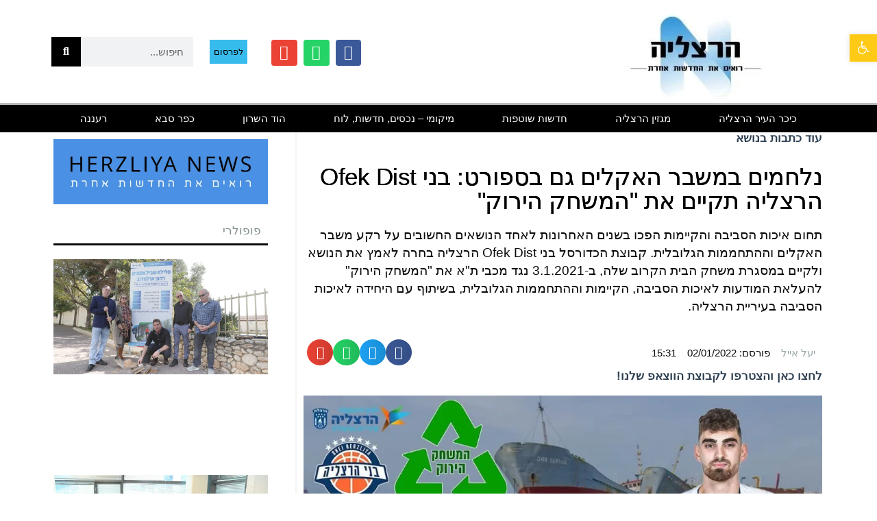

--- FILE ---
content_type: text/html; charset=UTF-8
request_url: https://herzlia.news/aklim/
body_size: 80346
content:
<!DOCTYPE html>
<!--[if lt IE 7]><html class="no-js lt-ie9 lt-ie8 lt-ie7" dir="rtl" lang="he-IL"> <![endif]-->
<!--[if IE 7]><html class="no-js lt-ie9 lt-ie8" dir="rtl" lang="he-IL"> <![endif]-->
<!--[if IE 8]><html class="no-js lt-ie9" dir="rtl" lang="he-IL"> <![endif]-->
<!--[if gt IE 8]><!--><html class="no-js" dir="rtl" lang="he-IL"> <!--<![endif]--><head><script data-no-optimize="1">var litespeed_docref=sessionStorage.getItem("litespeed_docref");litespeed_docref&&(Object.defineProperty(document,"referrer",{get:function(){return litespeed_docref}}),sessionStorage.removeItem("litespeed_docref"));</script> <meta charset="utf-8" /><meta name="viewport" content="width=device-width, initial-scale=1.0" /><title>נלחמים במשבר האקלים גם בספורט: בני Ofek Dist הרצליה תקיים את &quot;המשחק הירוק&quot;</title><style id="jetpack-boost-critical-css">@media all{#jp-relatedposts{clear:both;display:none;margin:1em 0;padding-top:1em;position:relative}.jp-relatedposts:after{clear:both;content:"";display:block}#jp-relatedposts h3.jp-relatedposts-headline{display:inline-block;float:right;font-family:inherit;font-size:9pt;font-weight:700;margin:0 0 1em}#jp-relatedposts h3.jp-relatedposts-headline em:before{border-top:1px solid #0003;content:"";display:block;margin-bottom:1em;min-width:30px;width:100%}#jp-relatedposts h3.jp-relatedposts-headline em{font-style:normal;font-weight:700}}@media all{@font-face{font-family:eicons;font-weight:400;font-style:normal}[class*=" eicon-"]{display:inline-block;font-family:eicons;font-size:inherit;font-weight:400;font-style:normal;font-variant:normal;line-height:1;text-rendering:auto;-webkit-font-smoothing:antialiased;-moz-osx-font-smoothing:grayscale}.eicon-menu-bar:before{content:""}.eicon-close:before{content:""}.elementor-screen-only{position:absolute;top:-10000em;width:1px;height:1px;margin:-1px;padding:0;overflow:hidden;clip:rect(0,0,0,0);border:0}.elementor *,.elementor :after,.elementor :before{box-sizing:border-box}.elementor a{box-shadow:none;text-decoration:none}.elementor img{height:auto;max-width:100%;border:none;border-radius:0;box-shadow:none}.elementor .elementor-widget:not(.elementor-widget-text-editor):not(.elementor-widget-theme-post-content) figure{margin:0}.elementor-element{--flex-direction:initial;--flex-wrap:initial;--justify-content:initial;--align-items:initial;--align-content:initial;--gap:initial;--flex-basis:initial;--flex-grow:initial;--flex-shrink:initial;--order:initial;--align-self:initial;flex-basis:var(--flex-basis);flex-grow:var(--flex-grow);flex-shrink:var(--flex-shrink);order:var(--order);align-self:var(--align-self)}.elementor-element:where(.e-con-full,.elementor-widget){flex-direction:var(--flex-direction);flex-wrap:var(--flex-wrap);justify-content:var(--justify-content);align-items:var(--align-items);align-content:var(--align-content);gap:var(--gap)}.elementor-align-left{text-align:left}.elementor-align-left .elementor-button{width:auto}@media (max-width:767px){.elementor-mobile-align-center{text-align:center}.elementor-mobile-align-center .elementor-button{width:auto}}:root{--page-title-display:block}.elementor-page-title{display:var(--page-title-display)}.elementor-section{position:relative}.elementor-section .elementor-container{display:flex;margin-right:auto;margin-left:auto;position:relative}@media (max-width:1024px){.elementor-section .elementor-container{flex-wrap:wrap}}.elementor-section.elementor-section-boxed>.elementor-container{max-width:1140px}.elementor-section.elementor-section-items-middle>.elementor-container{align-items:center}.elementor-widget-wrap{position:relative;width:100%;flex-wrap:wrap;align-content:flex-start}.elementor:not(.elementor-bc-flex-widget) .elementor-widget-wrap{display:flex}.elementor-widget-wrap>.elementor-element{width:100%}.elementor-widget{position:relative}.elementor-widget:not(:last-child){margin-bottom:20px}.elementor-column{position:relative;min-height:1px;display:flex}.elementor-column-gap-default>.elementor-column>.elementor-element-populated{padding:10px}@media (min-width:768px){.elementor-column.elementor-col-33{width:33.333%}.elementor-column.elementor-col-50{width:50%}.elementor-column.elementor-col-66{width:66.666%}.elementor-column.elementor-col-100{width:100%}}@media (max-width:767px){.elementor-column{width:100%}}ul.elementor-icon-list-items.elementor-inline-items{display:flex;flex-wrap:wrap}ul.elementor-icon-list-items.elementor-inline-items .elementor-inline-item{word-break:break-word}.elementor-grid{display:grid;grid-column-gap:var(--grid-column-gap);grid-row-gap:var(--grid-row-gap)}.elementor-grid .elementor-grid-item{min-width:0}.elementor-grid-0 .elementor-grid{display:inline-block;width:100%;word-spacing:var(--grid-column-gap);margin-bottom:calc(-1*var(--grid-row-gap))}.elementor-grid-0 .elementor-grid .elementor-grid-item{display:inline-block;margin-bottom:var(--grid-row-gap);word-break:break-word}.elementor-grid-4 .elementor-grid{grid-template-columns:repeat(4,1fr)}.elementor-button{display:inline-block;line-height:1;background-color:#69727d;font-size:15px;padding:12px 24px;border-radius:3px;color:#fff;fill:#fff;text-align:center}.elementor-button-content-wrapper{display:flex;justify-content:center;flex-direction:row;gap:5px}.elementor-button-text{display:inline-block}.elementor-button.elementor-size-xs{font-size:13px;padding:10px 20px;border-radius:2px}.elementor-button span{text-decoration:inherit}.elementor-icon{display:inline-block;line-height:1;color:#69727d;font-size:50px;text-align:center}.elementor-icon i{width:1em;height:1em;position:relative;display:block}.elementor-icon i:before{position:absolute;left:50%;transform:translateX(-50%)}.elementor .elementor-element ul.elementor-icon-list-items{padding:0}@media (max-width:767px){.elementor .elementor-hidden-phone{display:none}}.e-contact-buttons-var-8 .e-contact-buttons__contact-icon-container{align-items:center;display:flex;grid-area:1/1/3/2}.e-contact-buttons-var-8 .e-contact-buttons__contact-title{color:var(--e-contact-buttons-contact-title-text-color);grid-area:1/2/2/3;font-size:16px;font-weight:600;line-height:24px}.e-contact-buttons-var-8 .e-contact-buttons__contact-description{color:var(--e-contact-buttons-contact-description-text-color);grid-area:2/2/3/3;font-size:12px;font-weight:300;line-height:16px}.elementor-heading-title{padding:0;margin:0;line-height:1}.elementor-widget-heading .elementor-heading-title[class*=elementor-size-]>a{color:inherit;font-size:inherit;line-height:inherit}.elementor-widget .elementor-icon-list-items.elementor-inline-items{margin-right:-8px;margin-left:-8px}.elementor-widget .elementor-icon-list-items.elementor-inline-items .elementor-icon-list-item{margin-right:8px;margin-left:8px}.elementor-widget .elementor-icon-list-items.elementor-inline-items .elementor-icon-list-item:after{width:auto;left:auto;right:auto;position:relative;height:100%;border-top:0;border-bottom:0;border-right:0;border-left-width:1px;border-style:solid;left:-8px}.elementor-widget .elementor-icon-list-items{list-style-type:none;margin:0;padding:0}.elementor-widget .elementor-icon-list-item{margin:0;padding:0;position:relative}.elementor-widget .elementor-icon-list-item:after{position:absolute;bottom:0;width:100%}.elementor-widget .elementor-icon-list-item,.elementor-widget .elementor-icon-list-item a{display:flex;font-size:inherit;align-items:var(--icon-vertical-align,center)}.elementor-widget:not(.elementor-align-right) .elementor-icon-list-item:after{right:0}.elementor-widget:not(.elementor-align-left) .elementor-icon-list-item:after{left:0}@media (min-width:-1){.elementor-widget:not(.elementor-widescreen-align-right) .elementor-icon-list-item:after{right:0}.elementor-widget:not(.elementor-widescreen-align-left) .elementor-icon-list-item:after{left:0}}@media (max-width:-1){.elementor-widget:not(.elementor-laptop-align-right) .elementor-icon-list-item:after{right:0}.elementor-widget:not(.elementor-laptop-align-left) .elementor-icon-list-item:after{left:0}}@media (max-width:-1){.elementor-widget:not(.elementor-tablet_extra-align-right) .elementor-icon-list-item:after{right:0}.elementor-widget:not(.elementor-tablet_extra-align-left) .elementor-icon-list-item:after{left:0}}@media (max-width:1024px){.elementor-widget:not(.elementor-tablet-align-right) .elementor-icon-list-item:after{right:0}.elementor-widget:not(.elementor-tablet-align-left) .elementor-icon-list-item:after{left:0}}@media (max-width:-1){.elementor-widget:not(.elementor-mobile_extra-align-right) .elementor-icon-list-item:after{right:0}.elementor-widget:not(.elementor-mobile_extra-align-left) .elementor-icon-list-item:after{left:0}}@media (max-width:767px){.elementor-widget:not(.elementor-mobile-align-right) .elementor-icon-list-item:after{right:0}.elementor-widget:not(.elementor-mobile-align-left) .elementor-icon-list-item:after{left:0}}.elementor-widget-image{text-align:center}.elementor-widget-image a{display:inline-block}.elementor-widget-image img{vertical-align:middle;display:inline-block}.elementor-widget-social-icons:not(.elementor-grid-0):not(.elementor-grid-tablet-0):not(.elementor-grid-mobile-0) .elementor-grid{display:inline-grid}.elementor-widget-social-icons .elementor-grid{grid-column-gap:var(--grid-column-gap,5px);grid-row-gap:var(--grid-row-gap,5px);grid-template-columns:var(--grid-template-columns);justify-content:var(--justify-content,center);justify-items:var(--justify-content,center)}.elementor-icon.elementor-social-icon{font-size:var(--icon-size,25px);line-height:var(--icon-size,25px);width:calc(var(--icon-size,25px) + 2*var(--icon-padding,.5em));height:calc(var(--icon-size,25px) + 2*var(--icon-padding,.5em))}.elementor-social-icon{--e-social-icon-icon-color:#fff;display:inline-flex;background-color:#69727d;align-items:center;justify-content:center;text-align:center}.elementor-social-icon i{color:var(--e-social-icon-icon-color)}.elementor-social-icon:last-child{margin:0}.elementor-social-icon-envelope{background-color:#ea4335}.elementor-social-icon-facebook{background-color:#3b5998}.elementor-social-icon-whatsapp{background-color:#25d366}.elementor-shape-rounded .elementor-icon.elementor-social-icon{border-radius:10%}.elementor-kit-9381{--e-global-typography-secondary-font-family:"Roboto Slab";--e-global-typography-secondary-font-weight:400}.elementor-section.elementor-section-boxed>.elementor-container{max-width:1140px}.elementor-widget:not(:last-child){margin-block-end:20px}@media (max-width:1024px){.elementor-section.elementor-section-boxed>.elementor-container{max-width:1024px}}@media (max-width:767px){.elementor-section.elementor-section-boxed>.elementor-container{max-width:767px}}.elementor-location-header:before{content:"";display:table;clear:both}.elementor-search-form{display:block}.elementor-search-form button,.elementor-search-form input[type=search]{margin:0;border:0;padding:0;display:inline-block;vertical-align:middle;white-space:normal;background:0 0;line-height:1;min-width:0;font-size:15px;-webkit-appearance:none;-moz-appearance:none}.elementor-search-form button{background-color:#69727d;font-size:var(--e-search-form-submit-icon-size,16px);color:#fff;border-radius:0}.elementor-search-form__container{display:flex;overflow:hidden;border:0 solid transparent;min-height:50px}.elementor-search-form__container:not(.elementor-search-form--full-screen){background:#f1f2f3}.elementor-search-form__input{flex-basis:100%;color:#3f444b}.elementor-search-form__input::-moz-placeholder{color:inherit;font-family:inherit;opacity:.6}.elementor-search-form__input::placeholder{color:inherit;font-family:inherit;opacity:.6}.elementor-search-form__submit{font-size:var(--e-search-form-submit-icon-size,16px)}.elementor-search-form .elementor-search-form__submit{color:var(--e-search-form-submit-text-color,#fff);border:none;border-radius:0}.elementor-icon-list-items .elementor-icon-list-item .elementor-icon-list-text{display:inline-block}.elementor-icon-list-items .elementor-icon-list-item .elementor-icon-list-text span{display:inline}.elementor-share-buttons--color-official.elementor-share-buttons--skin-gradient .elementor-share-btn_email{background-color:#ea4335}.elementor-share-buttons--color-official.elementor-share-buttons--skin-gradient .elementor-share-btn_facebook{background-color:#3b5998}.elementor-share-buttons--color-official.elementor-share-buttons--skin-gradient .elementor-share-btn_twitter{background-color:#1da1f2}.elementor-share-buttons--color-official.elementor-share-buttons--skin-gradient .elementor-share-btn_whatsapp{background-color:#25d366}.elementor-share-buttons--skin-gradient.elementor-share-buttons--view-icon .elementor-share-btn__icon{background-image:linear-gradient(270deg,rgba(0,0,0,.12),transparent)}.elementor-share-buttons--skin-gradient .elementor-share-btn{background-color:var(--e-share-buttons-primary-color,#ea4335)}.elementor-share-buttons--skin-gradient .elementor-share-btn__icon{color:var(--e-share-buttons-secondary-color,#fff)}.elementor-share-buttons--view-icon .elementor-share-btn{justify-content:center}.elementor-share-buttons--view-icon .elementor-share-btn__icon{flex-grow:1;justify-content:center}.elementor-share-buttons--shape-circle .elementor-share-btn{border-radius:99.9em}.elementor-share-btn{overflow:hidden;font-size:10px;display:flex;align-items:center;justify-content:flex-start;height:4.5em}.elementor-share-btn__icon{display:flex;align-self:stretch;justify-content:center;align-items:center;width:4.5em;position:relative}.elementor-share-btn__icon i{font-size:var(--e-share-buttons-icon-size,1.7em)}.elementor-widget-share-buttons{text-align:var(--alignment,inherit);-moz-text-align-last:var(--alignment,inherit);text-align-last:var(--alignment,inherit)}.elementor-widget-share-buttons.elementor-grid-0 .elementor-widget-container{font-size:0}.elementor-item:after,.elementor-item:before{display:block;position:absolute}.elementor-item:not(:hover):not(:focus):not(.elementor-item-active):not(.highlighted):after,.elementor-item:not(:hover):not(:focus):not(.elementor-item-active):not(.highlighted):before{opacity:0}.e--pointer-background .elementor-item:after,.e--pointer-background .elementor-item:before{content:""}.e--pointer-background .elementor-item:before{top:0;left:0;right:0;bottom:0;background:#3f444b;z-index:-1}.e--pointer-background.e--animation-sweep-right .elementor-item:not(:hover):not(:focus):not(.elementor-item-active):not(.highlighted):before{right:100%}.elementor-nav-menu--main .elementor-nav-menu a{padding:13px 20px}.elementor-nav-menu--layout-horizontal{display:flex}.elementor-nav-menu--layout-horizontal .elementor-nav-menu{display:flex;flex-wrap:wrap}.elementor-nav-menu--layout-horizontal .elementor-nav-menu a{white-space:nowrap;flex-grow:1}.elementor-nav-menu--layout-horizontal .elementor-nav-menu>li{display:flex}.elementor-nav-menu--layout-horizontal .elementor-nav-menu>li:not(:first-child)>a{margin-inline-start:var(--e-nav-menu-horizontal-menu-item-margin)}.elementor-nav-menu--layout-horizontal .elementor-nav-menu>li:not(:last-child)>a{margin-inline-end:var(--e-nav-menu-horizontal-menu-item-margin)}.elementor-nav-menu--layout-horizontal .elementor-nav-menu>li:not(:last-child):after{content:var(--e-nav-menu-divider-content,none);height:var(--e-nav-menu-divider-height,35%);border-left:var(--e-nav-menu-divider-width,2px) var(--e-nav-menu-divider-style,solid) var(--e-nav-menu-divider-color,#000);border-bottom-color:var(--e-nav-menu-divider-color,#000);border-right-color:var(--e-nav-menu-divider-color,#000);border-top-color:var(--e-nav-menu-divider-color,#000);align-self:center}.elementor-nav-menu__align-center .elementor-nav-menu{margin-inline-start:auto;margin-inline-end:auto;justify-content:center}.elementor-widget-nav-menu .elementor-widget-container{display:flex;flex-direction:column}.elementor-nav-menu{position:relative;z-index:2}.elementor-nav-menu:after{content:" ";display:block;height:0;font:0/0 serif;clear:both;visibility:hidden;overflow:hidden}.elementor-nav-menu,.elementor-nav-menu li{display:block;list-style:none;margin:0;padding:0;line-height:normal}.elementor-nav-menu a,.elementor-nav-menu li{position:relative}.elementor-nav-menu li{border-width:0}.elementor-nav-menu a{display:flex;align-items:center}.elementor-nav-menu a{padding:10px 20px;line-height:20px}.elementor-menu-toggle{display:flex;align-items:center;justify-content:center;font-size:var(--nav-menu-icon-size,22px);padding:.25em;border:0 solid;border-radius:3px;background-color:rgba(0,0,0,.05);color:#33373d}.elementor-menu-toggle:not(.elementor-active) .elementor-menu-toggle__icon--close{display:none}.elementor-nav-menu--dropdown{background-color:#fff;font-size:13px}.elementor-nav-menu--dropdown.elementor-nav-menu__container{margin-top:10px;transform-origin:top;overflow-y:auto;overflow-x:hidden}.elementor-nav-menu--dropdown a{color:#33373d}.elementor-nav-menu__text-align-center .elementor-nav-menu--dropdown .elementor-nav-menu a{justify-content:center}.elementor-nav-menu--toggle .elementor-menu-toggle:not(.elementor-active)+.elementor-nav-menu__container{transform:scaleY(0);max-height:0;overflow:hidden}.elementor-nav-menu--stretch .elementor-nav-menu__container.elementor-nav-menu--dropdown{position:absolute;z-index:9997}@media (max-width:767px){.elementor-nav-menu--dropdown-mobile .elementor-nav-menu--main{display:none}}@media (min-width:768px){.elementor-nav-menu--dropdown-mobile .elementor-menu-toggle,.elementor-nav-menu--dropdown-mobile .elementor-nav-menu--dropdown{display:none}.elementor-nav-menu--dropdown-mobile nav.elementor-nav-menu--dropdown.elementor-nav-menu__container{overflow-y:hidden}}.elementor-2241 .elementor-element.elementor-element-738cd933>.elementor-container{min-height:0}.elementor-2241 .elementor-element.elementor-element-738cd933>.elementor-container>.elementor-column>.elementor-widget-wrap{align-content:center;align-items:center}.elementor-2241 .elementor-element.elementor-element-738cd933:not(.elementor-motion-effects-element-type-background){background-color:#fff}.elementor-2241 .elementor-element.elementor-element-738cd933{margin-top:0;margin-bottom:0;padding:0}.elementor-2241 .elementor-element.elementor-element-2ed3d0ff>.elementor-element-populated{margin:0;padding:0}.elementor-2241 .elementor-element.elementor-element-6146d4c1.elementor-column.elementor-element[data-element_type=column]>.elementor-widget-wrap.elementor-element-populated{align-content:center;align-items:center}.elementor-2241 .elementor-element.elementor-element-6146d4c1>.elementor-element-populated{margin:0;padding:0}.elementor-2241 .elementor-element.elementor-element-8cdfee6{--grid-template-columns:repeat(4,auto);--icon-size:21px;--grid-column-gap:9px;--grid-row-gap:0px}.elementor-2241 .elementor-element.elementor-element-8cdfee6 .elementor-widget-container{text-align:left}.elementor-2241 .elementor-element.elementor-element-8cdfee6 .elementor-social-icon{--icon-padding:.4em}.elementor-2241 .elementor-element.elementor-element-8cdfee6>.elementor-widget-container{margin:16px 0 0}.elementor-2241 .elementor-element.elementor-element-4d4b4bb .elementor-button{fill:#000;color:#000;background-color:#37baec;border-style:solid;border-width:5px;border-color:#fff;border-radius:1px;padding:11px 6px}.elementor-2241 .elementor-element.elementor-element-4d4b4bb>.elementor-widget-container{margin:11px 1px 10px 12px;padding:0}.elementor-2241 .elementor-element.elementor-element-dc17e3f>.elementor-element-populated{margin:0;padding:0}.elementor-2241 .elementor-element.elementor-element-f4990a9 .elementor-search-form__container{min-height:43px}.elementor-2241 .elementor-element.elementor-element-f4990a9 .elementor-search-form__submit{min-width:43px;background-color:#000}.elementor-2241 .elementor-element.elementor-element-f4990a9 .elementor-search-form__input{padding-left:calc(43px/3);padding-right:calc(43px/3)}.elementor-2241 .elementor-element.elementor-element-f4990a9 input[type=search].elementor-search-form__input{font-family:"Open Sans Hebrew",Sans-serif;font-weight:400}.elementor-2241 .elementor-element.elementor-element-f4990a9 .elementor-search-form__input{color:#000;fill:#000}.elementor-2241 .elementor-element.elementor-element-f4990a9:not(.elementor-search-form--skin-full_screen) .elementor-search-form__container{border-radius:0}.elementor-2241 .elementor-element.elementor-element-3e6bdfa5:not(.elementor-motion-effects-element-type-background){background-color:#000}.elementor-2241 .elementor-element.elementor-element-3e6bdfa5{border-style:solid;border-width:3px 0 0;border-color:#bbb;padding:0 60px}.elementor-2241 .elementor-element.elementor-element-5583c1cd .elementor-menu-toggle{margin:0 auto;border-width:0;border-radius:0}.elementor-2241 .elementor-element.elementor-element-5583c1cd .elementor-nav-menu .elementor-item{font-family:"Open Sans Hebrew",Sans-serif;font-weight:400}.elementor-2241 .elementor-element.elementor-element-5583c1cd .elementor-nav-menu--main .elementor-item{color:#fff;fill:#fff;padding-left:35px;padding-right:35px;padding-top:10px;padding-bottom:10px}.elementor-2241 .elementor-element.elementor-element-5583c1cd .elementor-nav-menu--main:not(.e--pointer-framed) .elementor-item:after,.elementor-2241 .elementor-element.elementor-element-5583c1cd .elementor-nav-menu--main:not(.e--pointer-framed) .elementor-item:before{background-color:#ffca16}.elementor-2241 .elementor-element.elementor-element-5583c1cd{--e-nav-menu-horizontal-menu-item-margin:calc(0px/2);--nav-menu-icon-size:30px}.elementor-2241 .elementor-element.elementor-element-5583c1cd .elementor-item:before{border-radius:0}.elementor-2241 .elementor-element.elementor-element-5583c1cd .elementor-menu-toggle,.elementor-2241 .elementor-element.elementor-element-5583c1cd .elementor-nav-menu--dropdown a{color:#000}.elementor-2241 .elementor-element.elementor-element-5583c1cd .elementor-nav-menu--dropdown{background-color:#f2f2f2}.elementor-2241 .elementor-element.elementor-element-5583c1cd .elementor-nav-menu--dropdown .elementor-item{font-size:15px}.elementor-2241 .elementor-element.elementor-element-5583c1cd div.elementor-menu-toggle{color:#fff}@media (min-width:768px){.elementor-2241 .elementor-element.elementor-element-6146d4c1{width:48.07%}.elementor-2241 .elementor-element.elementor-element-c749cd9{width:82.664%}.elementor-2241 .elementor-element.elementor-element-c7d87cb{width:17.246%}.elementor-2241 .elementor-element.elementor-element-dc17e3f{width:18.176%}}@media (max-width:1024px){.elementor-2241 .elementor-element.elementor-element-738cd933>.elementor-container{min-height:120px}.elementor-2241 .elementor-element.elementor-element-738cd933{padding:20px}.elementor-2241 .elementor-element.elementor-element-6146d4c1>.elementor-element-populated{padding:0 0 0 70px}.elementor-2241 .elementor-element.elementor-element-dc17e3f>.elementor-element-populated{padding:0 0 0 70px}.elementor-2241 .elementor-element.elementor-element-f4990a9 input[type=search].elementor-search-form__input{font-size:14px}.elementor-2241 .elementor-element.elementor-element-3e6bdfa5{padding:10px 20px}}@media (max-width:767px){.elementor-2241 .elementor-element.elementor-element-738cd933>.elementor-container{min-height:50px}.elementor-2241 .elementor-element.elementor-element-738cd933{padding:0 20px}.elementor-2241 .elementor-element.elementor-element-2ed3d0ff{width:100%}.elementor-2241 .elementor-element.elementor-element-6146d4c1{width:100%}.elementor-2241 .elementor-element.elementor-element-6146d4c1>.elementor-element-populated{padding:10px 0 0}.elementor-2241 .elementor-element.elementor-element-8cdfee6 .elementor-widget-container{text-align:center}.elementor-2241 .elementor-element.elementor-element-8cdfee6{--icon-size:15px}.elementor-2241 .elementor-element.elementor-element-8cdfee6>.elementor-widget-container{margin:-22px 0 18px;padding:0}.elementor-2241 .elementor-element.elementor-element-4d4b4bb .elementor-button{padding:5px}.elementor-2241 .elementor-element.elementor-element-4d4b4bb>.elementor-widget-container{margin:-22px -16px 0}.elementor-2241 .elementor-element.elementor-element-dc17e3f{width:100%}.elementor-2241 .elementor-element.elementor-element-dc17e3f>.elementor-element-populated{padding:10px 0 0}.elementor-2241 .elementor-element.elementor-element-3e6bdfa5{padding:10px 20px}.elementor-2241 .elementor-element.elementor-element-2604be3a{width:100%}}@media (max-width:1024px) and (min-width:768px){.elementor-2241 .elementor-element.elementor-element-2ed3d0ff{width:33%}.elementor-2241 .elementor-element.elementor-element-6146d4c1{width:33%}.elementor-2241 .elementor-element.elementor-element-dc17e3f{width:33%}}.elementor-2680 .elementor-element.elementor-element-5cfdfce{margin-top:0;margin-bottom:0}.elementor-2680 .elementor-element.elementor-element-fa75b3a>.elementor-element-populated{margin:0;padding:0 10px}.elementor-2680 .elementor-element.elementor-element-6166f36 .elementor-heading-title{color:#000;font-family:"Open Sans Hebrew",Sans-serif;font-weight:400;text-shadow:0 0 0 #000}.elementor-2680 .elementor-element.elementor-element-6166f36>.elementor-widget-container{margin:10px 0 0}.elementor-2680 .elementor-element.elementor-element-77555f3{font-family:"Open Sans Hebrew",Sans-serif;font-size:19px;font-weight:400;line-height:1.4em}body.rtl .elementor-2680 .elementor-element.elementor-element-787584f .elementor-icon-list-text{padding-right:0}.elementor-2680 .elementor-element.elementor-element-b3311df{--alignment:left;--grid-column-gap:4px;--grid-row-gap:9px}.elementor-2680 .elementor-element.elementor-element-b3311df .elementor-share-btn{font-size:calc(.85px*10)}.elementor-2680 .elementor-element.elementor-element-b3311df .elementor-share-btn__icon{--e-share-buttons-icon-size:2.2em}.elementor-2680 .elementor-element.elementor-element-b3311df>.elementor-widget-container{margin:-9px;padding:4px}.elementor-2680 .elementor-element.elementor-element-0349f84{font-family:var(--e-global-typography-secondary-font-family),Sans-serif;font-weight:var(--e-global-typography-secondary-font-weight)}.elementor-2680 .elementor-element.elementor-element-06122d8>.elementor-element-populated{border-style:solid;border-width:0 2px 0 0;border-color:#f4f4f4;margin:0;padding:10px 40px 0 0}.elementor-2680 .elementor-element.elementor-element-d4373dd .elementor-heading-title{font-family:"Open Sans Hebrew",Sans-serif;font-size:17px;font-weight:400}.elementor-2680 .elementor-element.elementor-element-d4373dd>.elementor-widget-container{padding:10px;border-style:solid;border-width:0 0 3px}.elementor-2680 .elementor-element.elementor-element-5b93f36>.elementor-widget-container{padding:0 0 20px}.elementor-2680 .elementor-element.elementor-element-ea2b527>.elementor-widget-container{padding:0 0 20px}@media (min-width:768px){.elementor-2680 .elementor-element.elementor-element-fa75b3a{width:68.158%}.elementor-2680 .elementor-element.elementor-element-06122d8{width:31.146%}}@media (max-width:1024px){.elementor-2680 .elementor-element.elementor-element-fa75b3a>.elementor-element-populated{padding:20px}.elementor-2680 .elementor-element.elementor-element-b3311df{--grid-column-gap:4px;--grid-row-gap:9px}.elementor-2680 .elementor-element.elementor-element-06122d8>.elementor-element-populated{padding:20px}}@media (max-width:767px){.elementor-2680 .elementor-element.elementor-element-6166f36 .elementor-heading-title{font-size:23px}.elementor-2680 .elementor-element.elementor-element-787584f .elementor-icon-list-items.elementor-inline-items .elementor-icon-list-item{margin-right:calc(8px/2);margin-left:calc(8px/2)}.elementor-2680 .elementor-element.elementor-element-787584f .elementor-icon-list-items.elementor-inline-items{margin-right:calc(-8px/2);margin-left:calc(-8px/2)}body.rtl .elementor-2680 .elementor-element.elementor-element-787584f .elementor-icon-list-items.elementor-inline-items .elementor-icon-list-item:after{left:calc(-8px/2)}.elementor-2680 .elementor-element.elementor-element-b3311df{--alignment:center}.elementor-2680 .elementor-element.elementor-element-b3311df{--grid-column-gap:4px;--grid-row-gap:9px}.elementor-2680 .elementor-element.elementor-element-080da7e{text-align:center}.elementor-2680 .elementor-element.elementor-element-080da7e>.elementor-widget-container{margin:4px 0 0}.elementor-2680 .elementor-element.elementor-element-06122d8>.elementor-element-populated{margin:0}}#pojo-a11y-toolbar{position:fixed;font-size:16px!important;line-height:1.4;z-index:9999}#pojo-a11y-toolbar.pojo-a11y-toolbar-right{right:-180px}#pojo-a11y-toolbar.pojo-a11y-toolbar-right .pojo-a11y-toolbar-toggle{right:180px}#pojo-a11y-toolbar .pojo-a11y-toolbar-toggle{position:absolute}#pojo-a11y-toolbar .pojo-a11y-toolbar-toggle a{display:inline-block;font-size:200%;line-height:0;padding:10px;-webkit-box-shadow:0 0 10px 0 rgba(0,0,0,.1);box-shadow:0 0 10px 0 rgba(0,0,0,.1)}#pojo-a11y-toolbar .pojo-a11y-toolbar-toggle svg{max-width:inherit}#pojo-a11y-toolbar .pojo-a11y-toolbar-overlay{border:1px solid;font-size:100%;width:180px}#pojo-a11y-toolbar .pojo-a11y-toolbar-overlay p.pojo-a11y-toolbar-title{display:block;line-height:2;font-weight:700;padding:10px 15px 0;margin:0}#pojo-a11y-toolbar .pojo-a11y-toolbar-overlay ul.pojo-a11y-toolbar-items{list-style:none;margin:0;padding:10px 0}#pojo-a11y-toolbar .pojo-a11y-toolbar-overlay ul.pojo-a11y-toolbar-items li.pojo-a11y-toolbar-item a{display:block;padding:10px 15px;font-size:80%;line-height:1}#pojo-a11y-toolbar .pojo-a11y-toolbar-overlay ul.pojo-a11y-toolbar-items li.pojo-a11y-toolbar-item a svg{padding-right:6px;display:inline-block;width:1.5em;font-style:normal;font-weight:400;font-size:inherit;line-height:1;text-align:center;text-rendering:auto;vertical-align:middle}#pojo-a11y-toolbar .pojo-a11y-toolbar-overlay ul.pojo-a11y-toolbar-items li.pojo-a11y-toolbar-item a .pojo-a11y-toolbar-text{vertical-align:middle}body.rtl #pojo-a11y-toolbar .pojo-a11y-toolbar-overlay ul.pojo-a11y-toolbar-items li.pojo-a11y-toolbar-item a svg{padding-left:6px;padding-right:0}@media (max-width:767px){#pojo-a11y-toolbar .pojo-a11y-toolbar-overlay p.pojo-a11y-toolbar-title{padding:7px 12px 0}#pojo-a11y-toolbar .pojo-a11y-toolbar-overlay ul.pojo-a11y-toolbar-items{padding:7px 0}#pojo-a11y-toolbar .pojo-a11y-toolbar-overlay ul.pojo-a11y-toolbar-items li.pojo-a11y-toolbar-item a{display:block;padding:7px 12px}}.pojo-skip-link{position:absolute;top:-1000em}#pojo-a11y-toolbar *,#pojo-a11y-toolbar ::after,#pojo-a11y-toolbar ::before{box-sizing:border-box}.pojo-sr-only{position:absolute;width:1px;height:1px;padding:0;margin:-1px;overflow:hidden;clip:rect(0,0,0,0);border:0}html{font-family:sans-serif;-webkit-text-size-adjust:100%;-ms-text-size-adjust:100%}body{margin:0}figcaption,figure,header,nav,section{display:block}a{background-color:transparent}b,strong{font-weight:700}h1{margin:.67em 0;font-size:2em}img{border:0}svg:not(:root){overflow:hidden}figure{margin:1em 40px}button,input,textarea{margin:0;font:inherit;color:inherit}button{overflow:visible}button{text-transform:none}button{-webkit-appearance:button}input{line-height:normal}input[type=search]{-webkit-box-sizing:content-box;-moz-box-sizing:content-box;box-sizing:content-box;-webkit-appearance:textfield}input[type=search]::-webkit-search-cancel-button{-webkit-appearance:none}textarea{overflow:auto}*{-webkit-box-sizing:border-box;-moz-box-sizing:border-box;box-sizing:border-box}html{font-size:10px}body{font-family:"Helvetica Neue",Helvetica,Arial,sans-serif;font-size:14px;line-height:1.42857143;color:#333;background-color:#fff}button,input,textarea{font-family:inherit;font-size:inherit;line-height:inherit}a{color:#337ab7;text-decoration:none}figure{margin:0}img{vertical-align:middle}.sr-only{position:absolute;width:1px;height:1px;padding:0;margin:-1px;overflow:hidden;clip:rect(0,0,0,0);border:0}h1,h2,h3,h4,h5{font-family:inherit;font-weight:500;line-height:1.1;color:inherit}h1,h2,h3{margin-top:20px;margin-bottom:10px}h4,h5{margin-top:10px;margin-bottom:10px}h1{font-size:36px}h2{font-size:30px}h3{font-size:24px}h4{font-size:18px}h5{font-size:14px}p{margin:0 0 10px}ul{margin-top:0;margin-bottom:10px}.container{padding-right:15px;padding-left:15px;margin-right:auto;margin-left:auto}@media (min-width:768px){.container{width:750px}}@media (min-width:992px){.container{width:970px}}@media (min-width:1200px){.container{width:1170px}}.row{margin-right:-15px;margin-left:-15px}label{display:inline-block;max-width:100%;margin-bottom:5px;font-weight:700}input[type=search]{-webkit-box-sizing:border-box;-moz-box-sizing:border-box;box-sizing:border-box}input[type=search]{-webkit-appearance:none}.media-object{display:block}.media-left{padding-right:10px}.media-left{display:table-cell;vertical-align:top}.container:after,.container:before,.row:after,.row:before{display:table;content:" "}.container:after,.row:after{clear:both}@-ms-viewport{width:device-width}@font-face{font-family:FontAwesome;font-weight:400;font-style:normal}.fa{display:inline-block;font:normal normal normal 14px/1 FontAwesome;font-size:inherit;text-rendering:auto;-webkit-font-smoothing:antialiased;-moz-osx-font-smoothing:grayscale}.fa-search:before{content:""}.fa-chevron-up:before{content:""}.fa-twitter:before{content:""}.fa-facebook:before{content:""}.fa-envelope:before{content:""}.fa-whatsapp:before{content:""}.sr-only{position:absolute;width:1px;height:1px;padding:0;margin:-1px;overflow:hidden;clip:rect(0,0,0,0);border:0}.pswp,.pswp__bg,.pswp__scroll-wrap{height:100%;width:100%}.pswp,.pswp__item,.pswp__scroll-wrap{overflow:hidden;top:0;position:absolute;left:0}.pswp,.pswp__bg,.pswp__container{-webkit-backface-visibility:hidden}.pswp,.pswp__bg,.pswp__item,.pswp__scroll-wrap{position:absolute}.pswp{display:none;-ms-touch-action:none;touch-action:none;z-index:1500;-webkit-text-size-adjust:100%;outline:0}.pswp *{-webkit-box-sizing:border-box;box-sizing:border-box}.pswp__bg{left:0;top:0;background:#000;opacity:0;transform:translateZ(0);will-change:opacity}.pswp__container{-ms-touch-action:none;touch-action:none;position:absolute;left:0;right:0;top:0;bottom:0}.pswp__container{-webkit-touch-callout:none}.pswp__item{right:0;bottom:0}.pswp__button{position:relative;overflow:visible;-webkit-appearance:none;display:block;border:0;padding:0;margin:0;float:right;opacity:.75;-webkit-box-shadow:none;box-shadow:none}.pswp__button,.pswp__button--arrow--left:before,.pswp__button--arrow--right:before{background:url(https://herzlia.news/wp-content/plugins/pojo-lightbox/assets/photoswipe/default-skin/default-skin.png) no-repeat;background-size:264px 88px;width:44px;height:44px}.pswp__button--close{background-position:0-44px}.pswp__button--share{background-position:-44px -44px}.pswp__button--fs{display:none}.pswp__button--zoom{display:none;background-position:-88px 0}.pswp__button--arrow--left,.pswp__button--arrow--right{background:0 0;top:50%;margin-top:-50px;width:70px;height:100px;position:absolute}.pswp__button--arrow--left{left:0}.pswp__button--arrow--right{right:0}.pswp__button--arrow--left:before,.pswp__button--arrow--right:before{content:"";top:35px;background-color:rgba(0,0,0,.3);height:30px;width:32px;position:absolute}.pswp__button--arrow--left:before{left:6px;background-position:-138px -44px}.pswp__button--arrow--right:before{right:6px;background-position:-94px -44px}.pswp__share-modal{display:block;background:rgba(0,0,0,.5);width:100%;height:100%;top:0;left:0;padding:10px;position:absolute;z-index:1600;opacity:0;-webkit-backface-visibility:hidden;will-change:opacity}.pswp__share-modal--hidden{display:none}.pswp__share-tooltip{z-index:1620;position:absolute;background:#fff;top:56px;border-radius:2px;display:block;width:auto;right:44px;-webkit-box-shadow:0 2px 5px rgba(0,0,0,.25);box-shadow:0 2px 5px rgba(0,0,0,.25);-webkit-transform:translateY(6px);-ms-transform:translateY(6px);transform:translateY(6px);-webkit-backface-visibility:hidden;will-change:transform}.pswp__counter,.pswp__preloader{height:44px;top:0;position:absolute}.pswp__counter{left:0;font-size:13px;line-height:44px;color:#fff;opacity:.75;padding:0 10px}.pswp__caption{position:absolute;left:0;bottom:0;width:100%;min-height:44px}.pswp__caption__center{text-align:left;max-width:420px;margin:0 auto;font-size:13px;padding:10px;line-height:20px;color:#ccc}.pswp__ui{visibility:visible}.pswp__preloader{width:44px;left:50%;margin-left:-22px;opacity:0;will-change:opacity;direction:ltr}.pswp__preloader__icn{width:20px;height:20px;margin:12px}@media screen and (max-width:1024px){.pswp__preloader{position:relative;left:auto;top:auto;margin:0;float:right}}.pswp__ui{-webkit-font-smoothing:auto;opacity:1;z-index:1550}.pswp__top-bar{position:absolute;left:0;top:0;height:44px;width:100%}.pswp__caption,.pswp__top-bar{-webkit-backface-visibility:hidden;will-change:opacity}.pswp__caption,.pswp__top-bar{background-color:rgba(0,0,0,.5)}.pswp__ui--hidden .pswp__button--arrow--left,.pswp__ui--hidden .pswp__button--arrow--right,.pswp__ui--hidden .pswp__caption,.pswp__ui--hidden .pswp__top-bar{opacity:.001}.pswp{z-index:100000}.pswp .pswp__caption__center{text-align:center}@font-face{font-family:"Open Sans Hebrew";font-style:italic;font-weight:300}@font-face{font-family:"Open Sans Hebrew";font-style:normal;font-weight:300}@font-face{font-family:"Open Sans Hebrew";font-style:italic;font-weight:400}@font-face{font-family:"Open Sans Hebrew";font-style:normal;font-weight:400}@font-face{font-family:"Open Sans Hebrew";font-style:italic;font-weight:700}@font-face{font-family:"Open Sans Hebrew";font-style:normal;font-weight:700}@font-face{font-family:"Open Sans Hebrew";font-style:normal;font-weight:800}@font-face{font-family:"Open Sans Hebrew";font-style:italic;font-weight:800}.wp-caption{max-width:100%}input[type=search],input[type=url],textarea{display:block;width:100%;height:auto;vertical-align:middle;border-color:#ccc;border-style:solid;border-width:1px;background-color:#fff;color:#555;font-size:1em;padding:6px 10px}button{background-color:#fff;background-image:none;border-color:#ccc;border-style:solid;border-width:1px;color:#333;display:inline-block;padding:8px 16px;margin-bottom:0;font-size:1em;font-weight:700;line-height:1em;text-align:center;vertical-align:middle}#pojo-scroll-up{position:fixed;bottom:50px;display:none;z-index:9998}#pojo-scroll-up .pojo-scroll-up-inner{display:table;width:100%;height:100%;line-height:1}#pojo-scroll-up .pojo-scroll-up-button{display:table-cell;margin:0;text-align:center;vertical-align:middle;outline:0}#pojo-scroll-up.pojo-scroll-up-right{right:50px}@media only screen and (max-width:767px){#pojo-scroll-up{bottom:20px}#pojo-scroll-up.pojo-scroll-up-right{right:20px}}.fa,.fab,.fas{-moz-osx-font-smoothing:grayscale;-webkit-font-smoothing:antialiased;display:inline-block;font-style:normal;font-variant:normal;text-rendering:auto;line-height:1}.fa-chevron-up:before{content:""}.fa-envelope:before{content:""}.fa-facebook:before{content:""}.fa-search:before{content:""}.fa-twitter:before{content:""}.fa-whatsapp:before{content:""}.sr-only{border:0;clip:rect(0,0,0,0);height:1px;margin:-1px;overflow:hidden;padding:0;position:absolute;width:1px}@font-face{font-family:"Font Awesome 5 Brands";font-style:normal;font-weight:400;font-display:block}.fab{font-family:"Font Awesome 5 Brands";font-weight:400}@font-face{font-family:"Font Awesome 5 Free";font-style:normal;font-weight:900;font-display:block}.fa,.fas{font-family:"Font Awesome 5 Free";font-weight:900}}@media all{ul{box-sizing:border-box}}@media all{@font-face{font-family:eicons;font-weight:400;font-style:normal}[class*=" eicon-"]{display:inline-block;font-family:eicons;font-size:inherit;font-weight:400;font-style:normal;font-variant:normal;line-height:1;text-rendering:auto;-webkit-font-smoothing:antialiased;-moz-osx-font-smoothing:grayscale}.eicon-menu-bar:before{content:""}.eicon-close:before{content:""}.elementor-screen-only{position:absolute;top:-10000em;width:1px;height:1px;margin:-1px;padding:0;overflow:hidden;clip:rect(0,0,0,0);border:0}.elementor *,.elementor :after,.elementor :before{box-sizing:border-box}.elementor a{box-shadow:none;text-decoration:none}.elementor img{height:auto;max-width:100%;border:none;border-radius:0;box-shadow:none}.elementor .elementor-widget:not(.elementor-widget-text-editor):not(.elementor-widget-theme-post-content) figure{margin:0}.elementor-element{--flex-direction:initial;--flex-wrap:initial;--justify-content:initial;--align-items:initial;--align-content:initial;--gap:initial;--flex-basis:initial;--flex-grow:initial;--flex-shrink:initial;--order:initial;--align-self:initial;flex-basis:var(--flex-basis);flex-grow:var(--flex-grow);flex-shrink:var(--flex-shrink);order:var(--order);align-self:var(--align-self)}.elementor-element:where(.e-con-full,.elementor-widget){flex-direction:var(--flex-direction);flex-wrap:var(--flex-wrap);justify-content:var(--justify-content);align-items:var(--align-items);align-content:var(--align-content);gap:var(--gap)}.elementor-align-left{text-align:left}.elementor-align-left .elementor-button{width:auto}@media (max-width:767px){.elementor-mobile-align-center{text-align:center}.elementor-mobile-align-center .elementor-button{width:auto}}:root{--page-title-display:block}.elementor-page-title{display:var(--page-title-display)}.elementor-section{position:relative}.elementor-section .elementor-container{display:flex;margin-right:auto;margin-left:auto;position:relative}@media (max-width:1024px){.elementor-section .elementor-container{flex-wrap:wrap}}.elementor-section.elementor-section-boxed>.elementor-container{max-width:1140px}.elementor-section.elementor-section-items-middle>.elementor-container{align-items:center}.elementor-widget-wrap{position:relative;width:100%;flex-wrap:wrap;align-content:flex-start}.elementor:not(.elementor-bc-flex-widget) .elementor-widget-wrap{display:flex}.elementor-widget-wrap>.elementor-element{width:100%}.elementor-widget{position:relative}.elementor-widget:not(:last-child){margin-bottom:20px}.elementor-column{position:relative;min-height:1px;display:flex}.elementor-column-gap-default>.elementor-column>.elementor-element-populated{padding:10px}@media (min-width:768px){.elementor-column.elementor-col-33{width:33.333%}.elementor-column.elementor-col-50{width:50%}.elementor-column.elementor-col-66{width:66.666%}.elementor-column.elementor-col-100{width:100%}}@media (max-width:767px){.elementor-column{width:100%}}ul.elementor-icon-list-items.elementor-inline-items{display:flex;flex-wrap:wrap}ul.elementor-icon-list-items.elementor-inline-items .elementor-inline-item{word-break:break-word}.elementor-grid{display:grid;grid-column-gap:var(--grid-column-gap);grid-row-gap:var(--grid-row-gap)}.elementor-grid .elementor-grid-item{min-width:0}.elementor-grid-0 .elementor-grid{display:inline-block;width:100%;word-spacing:var(--grid-column-gap);margin-bottom:calc(-1*var(--grid-row-gap))}.elementor-grid-0 .elementor-grid .elementor-grid-item{display:inline-block;margin-bottom:var(--grid-row-gap);word-break:break-word}.elementor-grid-4 .elementor-grid{grid-template-columns:repeat(4,1fr)}.elementor-button{display:inline-block;line-height:1;background-color:#69727d;font-size:15px;padding:12px 24px;border-radius:3px;color:#fff;fill:#fff;text-align:center}.elementor-button-content-wrapper{display:flex;justify-content:center;flex-direction:row;gap:5px}.elementor-button-text{display:inline-block}.elementor-button.elementor-size-xs{font-size:13px;padding:10px 20px;border-radius:2px}.elementor-button span{text-decoration:inherit}.elementor-icon{display:inline-block;line-height:1;color:#69727d;font-size:50px;text-align:center}.elementor-icon i{width:1em;height:1em;position:relative;display:block}.elementor-icon i:before{position:absolute;left:50%;transform:translateX(-50%)}.elementor .elementor-element ul.elementor-icon-list-items{padding:0}@media (max-width:767px){.elementor .elementor-hidden-phone{display:none}}.e-contact-buttons-var-8 .e-contact-buttons__contact-icon-container{align-items:center;display:flex;grid-area:1/1/3/2}.e-contact-buttons-var-8 .e-contact-buttons__contact-title{color:var(--e-contact-buttons-contact-title-text-color);grid-area:1/2/2/3;font-size:16px;font-weight:600;line-height:24px}.e-contact-buttons-var-8 .e-contact-buttons__contact-description{color:var(--e-contact-buttons-contact-description-text-color);grid-area:2/2/3/3;font-size:12px;font-weight:300;line-height:16px}.elementor-heading-title{padding:0;margin:0;line-height:1}.elementor-widget-heading .elementor-heading-title[class*=elementor-size-]>a{color:inherit;font-size:inherit;line-height:inherit}.elementor-widget .elementor-icon-list-items.elementor-inline-items{margin-right:-8px;margin-left:-8px}.elementor-widget .elementor-icon-list-items.elementor-inline-items .elementor-icon-list-item{margin-right:8px;margin-left:8px}.elementor-widget .elementor-icon-list-items.elementor-inline-items .elementor-icon-list-item:after{width:auto;left:auto;right:auto;position:relative;height:100%;border-top:0;border-bottom:0;border-right:0;border-left-width:1px;border-style:solid;left:-8px}.elementor-widget .elementor-icon-list-items{list-style-type:none;margin:0;padding:0}.elementor-widget .elementor-icon-list-item{margin:0;padding:0;position:relative}.elementor-widget .elementor-icon-list-item:after{position:absolute;bottom:0;width:100%}.elementor-widget .elementor-icon-list-item,.elementor-widget .elementor-icon-list-item a{display:flex;font-size:inherit;align-items:var(--icon-vertical-align,center)}.elementor-widget:not(.elementor-align-right) .elementor-icon-list-item:after{right:0}.elementor-widget:not(.elementor-align-left) .elementor-icon-list-item:after{left:0}@media (min-width:-1){.elementor-widget:not(.elementor-widescreen-align-right) .elementor-icon-list-item:after{right:0}.elementor-widget:not(.elementor-widescreen-align-left) .elementor-icon-list-item:after{left:0}}@media (max-width:-1){.elementor-widget:not(.elementor-laptop-align-right) .elementor-icon-list-item:after{right:0}.elementor-widget:not(.elementor-laptop-align-left) .elementor-icon-list-item:after{left:0}}@media (max-width:-1){.elementor-widget:not(.elementor-tablet_extra-align-right) .elementor-icon-list-item:after{right:0}.elementor-widget:not(.elementor-tablet_extra-align-left) .elementor-icon-list-item:after{left:0}}@media (max-width:1024px){.elementor-widget:not(.elementor-tablet-align-right) .elementor-icon-list-item:after{right:0}.elementor-widget:not(.elementor-tablet-align-left) .elementor-icon-list-item:after{left:0}}@media (max-width:-1){.elementor-widget:not(.elementor-mobile_extra-align-right) .elementor-icon-list-item:after{right:0}.elementor-widget:not(.elementor-mobile_extra-align-left) .elementor-icon-list-item:after{left:0}}@media (max-width:767px){.elementor-widget:not(.elementor-mobile-align-right) .elementor-icon-list-item:after{right:0}.elementor-widget:not(.elementor-mobile-align-left) .elementor-icon-list-item:after{left:0}}.elementor-widget-image{text-align:center}.elementor-widget-image a{display:inline-block}.elementor-widget-image img{vertical-align:middle;display:inline-block}.elementor-widget-social-icons:not(.elementor-grid-0):not(.elementor-grid-tablet-0):not(.elementor-grid-mobile-0) .elementor-grid{display:inline-grid}.elementor-widget-social-icons .elementor-grid{grid-column-gap:var(--grid-column-gap,5px);grid-row-gap:var(--grid-row-gap,5px);grid-template-columns:var(--grid-template-columns);justify-content:var(--justify-content,center);justify-items:var(--justify-content,center)}.elementor-icon.elementor-social-icon{font-size:var(--icon-size,25px);line-height:var(--icon-size,25px);width:calc(var(--icon-size,25px) + 2*var(--icon-padding,.5em));height:calc(var(--icon-size,25px) + 2*var(--icon-padding,.5em))}.elementor-social-icon{--e-social-icon-icon-color:#fff;display:inline-flex;background-color:#69727d;align-items:center;justify-content:center;text-align:center}.elementor-social-icon i{color:var(--e-social-icon-icon-color)}.elementor-social-icon:last-child{margin:0}.elementor-social-icon-envelope{background-color:#ea4335}.elementor-social-icon-facebook{background-color:#3b5998}.elementor-social-icon-whatsapp{background-color:#25d366}.elementor-shape-rounded .elementor-icon.elementor-social-icon{border-radius:10%}.elementor-kit-9381{--e-global-typography-secondary-font-family:"Roboto Slab";--e-global-typography-secondary-font-weight:400}.elementor-section.elementor-section-boxed>.elementor-container{max-width:1140px}.elementor-widget:not(:last-child){margin-block-end:20px}@media (max-width:1024px){.elementor-section.elementor-section-boxed>.elementor-container{max-width:1024px}}@media (max-width:767px){.elementor-section.elementor-section-boxed>.elementor-container{max-width:767px}}.elementor-location-header:before{content:"";display:table;clear:both}.elementor-search-form{display:block}.elementor-search-form button,.elementor-search-form input[type=search]{margin:0;border:0;padding:0;display:inline-block;vertical-align:middle;white-space:normal;background:0 0;line-height:1;min-width:0;font-size:15px;-webkit-appearance:none;-moz-appearance:none}.elementor-search-form button{background-color:#69727d;font-size:var(--e-search-form-submit-icon-size,16px);color:#fff;border-radius:0}.elementor-search-form__container{display:flex;overflow:hidden;border:0 solid transparent;min-height:50px}.elementor-search-form__container:not(.elementor-search-form--full-screen){background:#f1f2f3}.elementor-search-form__input{flex-basis:100%;color:#3f444b}.elementor-search-form__input::-moz-placeholder{color:inherit;font-family:inherit;opacity:.6}.elementor-search-form__input::placeholder{color:inherit;font-family:inherit;opacity:.6}.elementor-search-form__submit{font-size:var(--e-search-form-submit-icon-size,16px)}.elementor-search-form .elementor-search-form__submit{color:var(--e-search-form-submit-text-color,#fff);border:none;border-radius:0}.elementor-icon-list-items .elementor-icon-list-item .elementor-icon-list-text{display:inline-block}.elementor-icon-list-items .elementor-icon-list-item .elementor-icon-list-text span{display:inline}.elementor-share-buttons--color-official.elementor-share-buttons--skin-gradient .elementor-share-btn_email{background-color:#ea4335}.elementor-share-buttons--color-official.elementor-share-buttons--skin-gradient .elementor-share-btn_facebook{background-color:#3b5998}.elementor-share-buttons--color-official.elementor-share-buttons--skin-gradient .elementor-share-btn_twitter{background-color:#1da1f2}.elementor-share-buttons--color-official.elementor-share-buttons--skin-gradient .elementor-share-btn_whatsapp{background-color:#25d366}.elementor-share-buttons--skin-gradient.elementor-share-buttons--view-icon .elementor-share-btn__icon{background-image:linear-gradient(270deg,rgba(0,0,0,.12),transparent)}.elementor-share-buttons--skin-gradient .elementor-share-btn{background-color:var(--e-share-buttons-primary-color,#ea4335)}.elementor-share-buttons--skin-gradient .elementor-share-btn__icon{color:var(--e-share-buttons-secondary-color,#fff)}.elementor-share-buttons--view-icon .elementor-share-btn{justify-content:center}.elementor-share-buttons--view-icon .elementor-share-btn__icon{flex-grow:1;justify-content:center}.elementor-share-buttons--shape-circle .elementor-share-btn{border-radius:99.9em}.elementor-share-btn{overflow:hidden;font-size:10px;display:flex;align-items:center;justify-content:flex-start;height:4.5em}.elementor-share-btn__icon{display:flex;align-self:stretch;justify-content:center;align-items:center;width:4.5em;position:relative}.elementor-share-btn__icon i{font-size:var(--e-share-buttons-icon-size,1.7em)}.elementor-widget-share-buttons{text-align:var(--alignment,inherit);-moz-text-align-last:var(--alignment,inherit);text-align-last:var(--alignment,inherit)}.elementor-widget-share-buttons.elementor-grid-0 .elementor-widget-container{font-size:0}.elementor-item:after,.elementor-item:before{display:block;position:absolute}.elementor-item:not(:hover):not(:focus):not(.elementor-item-active):not(.highlighted):after,.elementor-item:not(:hover):not(:focus):not(.elementor-item-active):not(.highlighted):before{opacity:0}.e--pointer-background .elementor-item:after,.e--pointer-background .elementor-item:before{content:""}.e--pointer-background .elementor-item:before{top:0;left:0;right:0;bottom:0;background:#3f444b;z-index:-1}.e--pointer-background.e--animation-sweep-right .elementor-item:not(:hover):not(:focus):not(.elementor-item-active):not(.highlighted):before{right:100%}.elementor-nav-menu--main .elementor-nav-menu a{padding:13px 20px}.elementor-nav-menu--layout-horizontal{display:flex}.elementor-nav-menu--layout-horizontal .elementor-nav-menu{display:flex;flex-wrap:wrap}.elementor-nav-menu--layout-horizontal .elementor-nav-menu a{white-space:nowrap;flex-grow:1}.elementor-nav-menu--layout-horizontal .elementor-nav-menu>li{display:flex}.elementor-nav-menu--layout-horizontal .elementor-nav-menu>li:not(:first-child)>a{margin-inline-start:var(--e-nav-menu-horizontal-menu-item-margin)}.elementor-nav-menu--layout-horizontal .elementor-nav-menu>li:not(:last-child)>a{margin-inline-end:var(--e-nav-menu-horizontal-menu-item-margin)}.elementor-nav-menu--layout-horizontal .elementor-nav-menu>li:not(:last-child):after{content:var(--e-nav-menu-divider-content,none);height:var(--e-nav-menu-divider-height,35%);border-left:var(--e-nav-menu-divider-width,2px) var(--e-nav-menu-divider-style,solid) var(--e-nav-menu-divider-color,#000);border-bottom-color:var(--e-nav-menu-divider-color,#000);border-right-color:var(--e-nav-menu-divider-color,#000);border-top-color:var(--e-nav-menu-divider-color,#000);align-self:center}.elementor-nav-menu__align-center .elementor-nav-menu{margin-inline-start:auto;margin-inline-end:auto;justify-content:center}.elementor-widget-nav-menu .elementor-widget-container{display:flex;flex-direction:column}.elementor-nav-menu{position:relative;z-index:2}.elementor-nav-menu:after{content:" ";display:block;height:0;font:0/0 serif;clear:both;visibility:hidden;overflow:hidden}.elementor-nav-menu,.elementor-nav-menu li{display:block;list-style:none;margin:0;padding:0;line-height:normal}.elementor-nav-menu a,.elementor-nav-menu li{position:relative}.elementor-nav-menu li{border-width:0}.elementor-nav-menu a{display:flex;align-items:center}.elementor-nav-menu a{padding:10px 20px;line-height:20px}.elementor-menu-toggle{display:flex;align-items:center;justify-content:center;font-size:var(--nav-menu-icon-size,22px);padding:.25em;border:0 solid;border-radius:3px;background-color:rgba(0,0,0,.05);color:#33373d}.elementor-menu-toggle:not(.elementor-active) .elementor-menu-toggle__icon--close{display:none}.elementor-nav-menu--dropdown{background-color:#fff;font-size:13px}.elementor-nav-menu--dropdown.elementor-nav-menu__container{margin-top:10px;transform-origin:top;overflow-y:auto;overflow-x:hidden}.elementor-nav-menu--dropdown a{color:#33373d}.elementor-nav-menu__text-align-center .elementor-nav-menu--dropdown .elementor-nav-menu a{justify-content:center}.elementor-nav-menu--toggle .elementor-menu-toggle:not(.elementor-active)+.elementor-nav-menu__container{transform:scaleY(0);max-height:0;overflow:hidden}.elementor-nav-menu--stretch .elementor-nav-menu__container.elementor-nav-menu--dropdown{position:absolute;z-index:9997}@media (max-width:767px){.elementor-nav-menu--dropdown-mobile .elementor-nav-menu--main{display:none}}@media (min-width:768px){.elementor-nav-menu--dropdown-mobile .elementor-menu-toggle,.elementor-nav-menu--dropdown-mobile .elementor-nav-menu--dropdown{display:none}.elementor-nav-menu--dropdown-mobile nav.elementor-nav-menu--dropdown.elementor-nav-menu__container{overflow-y:hidden}}.elementor-2241 .elementor-element.elementor-element-738cd933>.elementor-container{min-height:0}.elementor-2241 .elementor-element.elementor-element-738cd933>.elementor-container>.elementor-column>.elementor-widget-wrap{align-content:center;align-items:center}.elementor-2241 .elementor-element.elementor-element-738cd933:not(.elementor-motion-effects-element-type-background){background-color:#fff}.elementor-2241 .elementor-element.elementor-element-738cd933{margin-top:0;margin-bottom:0;padding:0}.elementor-2241 .elementor-element.elementor-element-2ed3d0ff>.elementor-element-populated{margin:0;padding:0}.elementor-2241 .elementor-element.elementor-element-6146d4c1.elementor-column.elementor-element[data-element_type=column]>.elementor-widget-wrap.elementor-element-populated{align-content:center;align-items:center}.elementor-2241 .elementor-element.elementor-element-6146d4c1>.elementor-element-populated{margin:0;padding:0}.elementor-2241 .elementor-element.elementor-element-8cdfee6{--grid-template-columns:repeat(4,auto);--icon-size:21px;--grid-column-gap:9px;--grid-row-gap:0px}.elementor-2241 .elementor-element.elementor-element-8cdfee6 .elementor-widget-container{text-align:left}.elementor-2241 .elementor-element.elementor-element-8cdfee6 .elementor-social-icon{--icon-padding:.4em}.elementor-2241 .elementor-element.elementor-element-8cdfee6>.elementor-widget-container{margin:16px 0 0}.elementor-2241 .elementor-element.elementor-element-4d4b4bb .elementor-button{fill:#000;color:#000;background-color:#37baec;border-style:solid;border-width:5px;border-color:#fff;border-radius:1px;padding:11px 6px}.elementor-2241 .elementor-element.elementor-element-4d4b4bb>.elementor-widget-container{margin:11px 1px 10px 12px;padding:0}.elementor-2241 .elementor-element.elementor-element-dc17e3f>.elementor-element-populated{margin:0;padding:0}.elementor-2241 .elementor-element.elementor-element-f4990a9 .elementor-search-form__container{min-height:43px}.elementor-2241 .elementor-element.elementor-element-f4990a9 .elementor-search-form__submit{min-width:43px;background-color:#000}.elementor-2241 .elementor-element.elementor-element-f4990a9 .elementor-search-form__input{padding-left:calc(43px/3);padding-right:calc(43px/3)}.elementor-2241 .elementor-element.elementor-element-f4990a9 input[type=search].elementor-search-form__input{font-family:"Open Sans Hebrew",Sans-serif;font-weight:400}.elementor-2241 .elementor-element.elementor-element-f4990a9 .elementor-search-form__input{color:#000;fill:#000}.elementor-2241 .elementor-element.elementor-element-f4990a9:not(.elementor-search-form--skin-full_screen) .elementor-search-form__container{border-radius:0}.elementor-2241 .elementor-element.elementor-element-3e6bdfa5:not(.elementor-motion-effects-element-type-background){background-color:#000}.elementor-2241 .elementor-element.elementor-element-3e6bdfa5{border-style:solid;border-width:3px 0 0;border-color:#bbb;padding:0 60px}.elementor-2241 .elementor-element.elementor-element-5583c1cd .elementor-menu-toggle{margin:0 auto;border-width:0;border-radius:0}.elementor-2241 .elementor-element.elementor-element-5583c1cd .elementor-nav-menu .elementor-item{font-family:"Open Sans Hebrew",Sans-serif;font-weight:400}.elementor-2241 .elementor-element.elementor-element-5583c1cd .elementor-nav-menu--main .elementor-item{color:#fff;fill:#fff;padding-left:35px;padding-right:35px;padding-top:10px;padding-bottom:10px}.elementor-2241 .elementor-element.elementor-element-5583c1cd .elementor-nav-menu--main:not(.e--pointer-framed) .elementor-item:after,.elementor-2241 .elementor-element.elementor-element-5583c1cd .elementor-nav-menu--main:not(.e--pointer-framed) .elementor-item:before{background-color:#ffca16}.elementor-2241 .elementor-element.elementor-element-5583c1cd{--e-nav-menu-horizontal-menu-item-margin:calc(0px/2);--nav-menu-icon-size:30px}.elementor-2241 .elementor-element.elementor-element-5583c1cd .elementor-item:before{border-radius:0}.elementor-2241 .elementor-element.elementor-element-5583c1cd .elementor-menu-toggle,.elementor-2241 .elementor-element.elementor-element-5583c1cd .elementor-nav-menu--dropdown a{color:#000}.elementor-2241 .elementor-element.elementor-element-5583c1cd .elementor-nav-menu--dropdown{background-color:#f2f2f2}.elementor-2241 .elementor-element.elementor-element-5583c1cd .elementor-nav-menu--dropdown .elementor-item{font-size:15px}.elementor-2241 .elementor-element.elementor-element-5583c1cd div.elementor-menu-toggle{color:#fff}@media (min-width:768px){.elementor-2241 .elementor-element.elementor-element-6146d4c1{width:48.07%}.elementor-2241 .elementor-element.elementor-element-c749cd9{width:82.664%}.elementor-2241 .elementor-element.elementor-element-c7d87cb{width:17.246%}.elementor-2241 .elementor-element.elementor-element-dc17e3f{width:18.176%}}@media (max-width:1024px){.elementor-2241 .elementor-element.elementor-element-738cd933>.elementor-container{min-height:120px}.elementor-2241 .elementor-element.elementor-element-738cd933{padding:20px}.elementor-2241 .elementor-element.elementor-element-6146d4c1>.elementor-element-populated{padding:0 0 0 70px}.elementor-2241 .elementor-element.elementor-element-dc17e3f>.elementor-element-populated{padding:0 0 0 70px}.elementor-2241 .elementor-element.elementor-element-f4990a9 input[type=search].elementor-search-form__input{font-size:14px}.elementor-2241 .elementor-element.elementor-element-3e6bdfa5{padding:10px 20px}}@media (max-width:767px){.elementor-2241 .elementor-element.elementor-element-738cd933>.elementor-container{min-height:50px}.elementor-2241 .elementor-element.elementor-element-738cd933{padding:0 20px}.elementor-2241 .elementor-element.elementor-element-2ed3d0ff{width:100%}.elementor-2241 .elementor-element.elementor-element-6146d4c1{width:100%}.elementor-2241 .elementor-element.elementor-element-6146d4c1>.elementor-element-populated{padding:10px 0 0}.elementor-2241 .elementor-element.elementor-element-8cdfee6 .elementor-widget-container{text-align:center}.elementor-2241 .elementor-element.elementor-element-8cdfee6{--icon-size:15px}.elementor-2241 .elementor-element.elementor-element-8cdfee6>.elementor-widget-container{margin:-22px 0 18px;padding:0}.elementor-2241 .elementor-element.elementor-element-4d4b4bb .elementor-button{padding:5px}.elementor-2241 .elementor-element.elementor-element-4d4b4bb>.elementor-widget-container{margin:-22px -16px 0}.elementor-2241 .elementor-element.elementor-element-dc17e3f{width:100%}.elementor-2241 .elementor-element.elementor-element-dc17e3f>.elementor-element-populated{padding:10px 0 0}.elementor-2241 .elementor-element.elementor-element-3e6bdfa5{padding:10px 20px}.elementor-2241 .elementor-element.elementor-element-2604be3a{width:100%}}@media (max-width:1024px) and (min-width:768px){.elementor-2241 .elementor-element.elementor-element-2ed3d0ff{width:33%}.elementor-2241 .elementor-element.elementor-element-6146d4c1{width:33%}.elementor-2241 .elementor-element.elementor-element-dc17e3f{width:33%}}.elementor-2680 .elementor-element.elementor-element-5cfdfce{margin-top:0;margin-bottom:0}.elementor-2680 .elementor-element.elementor-element-fa75b3a>.elementor-element-populated{margin:0;padding:0 10px}.elementor-2680 .elementor-element.elementor-element-6166f36 .elementor-heading-title{color:#000;font-family:"Open Sans Hebrew",Sans-serif;font-weight:400;text-shadow:0 0 0 #000}.elementor-2680 .elementor-element.elementor-element-6166f36>.elementor-widget-container{margin:10px 0 0}.elementor-2680 .elementor-element.elementor-element-77555f3{font-family:"Open Sans Hebrew",Sans-serif;font-size:19px;font-weight:400;line-height:1.4em}body.rtl .elementor-2680 .elementor-element.elementor-element-787584f .elementor-icon-list-text{padding-right:0}.elementor-2680 .elementor-element.elementor-element-b3311df{--alignment:left;--grid-column-gap:4px;--grid-row-gap:9px}.elementor-2680 .elementor-element.elementor-element-b3311df .elementor-share-btn{font-size:calc(.85px*10)}.elementor-2680 .elementor-element.elementor-element-b3311df .elementor-share-btn__icon{--e-share-buttons-icon-size:2.2em}.elementor-2680 .elementor-element.elementor-element-b3311df>.elementor-widget-container{margin:-9px;padding:4px}.elementor-2680 .elementor-element.elementor-element-0349f84{font-family:var(--e-global-typography-secondary-font-family),Sans-serif;font-weight:var(--e-global-typography-secondary-font-weight)}.elementor-2680 .elementor-element.elementor-element-06122d8>.elementor-element-populated{border-style:solid;border-width:0 2px 0 0;border-color:#f4f4f4;margin:0;padding:10px 40px 0 0}.elementor-2680 .elementor-element.elementor-element-d4373dd .elementor-heading-title{font-family:"Open Sans Hebrew",Sans-serif;font-size:17px;font-weight:400}.elementor-2680 .elementor-element.elementor-element-d4373dd>.elementor-widget-container{padding:10px;border-style:solid;border-width:0 0 3px}.elementor-2680 .elementor-element.elementor-element-5b93f36>.elementor-widget-container{padding:0 0 20px}.elementor-2680 .elementor-element.elementor-element-ea2b527>.elementor-widget-container{padding:0 0 20px}@media (min-width:768px){.elementor-2680 .elementor-element.elementor-element-fa75b3a{width:68.158%}.elementor-2680 .elementor-element.elementor-element-06122d8{width:31.146%}}@media (max-width:1024px){.elementor-2680 .elementor-element.elementor-element-fa75b3a>.elementor-element-populated{padding:20px}.elementor-2680 .elementor-element.elementor-element-b3311df{--grid-column-gap:4px;--grid-row-gap:9px}.elementor-2680 .elementor-element.elementor-element-06122d8>.elementor-element-populated{padding:20px}}@media (max-width:767px){.elementor-2680 .elementor-element.elementor-element-6166f36 .elementor-heading-title{font-size:23px}.elementor-2680 .elementor-element.elementor-element-787584f .elementor-icon-list-items.elementor-inline-items .elementor-icon-list-item{margin-right:calc(8px/2);margin-left:calc(8px/2)}.elementor-2680 .elementor-element.elementor-element-787584f .elementor-icon-list-items.elementor-inline-items{margin-right:calc(-8px/2);margin-left:calc(-8px/2)}body.rtl .elementor-2680 .elementor-element.elementor-element-787584f .elementor-icon-list-items.elementor-inline-items .elementor-icon-list-item:after{left:calc(-8px/2)}.elementor-2680 .elementor-element.elementor-element-b3311df{--alignment:center}.elementor-2680 .elementor-element.elementor-element-b3311df{--grid-column-gap:4px;--grid-row-gap:9px}.elementor-2680 .elementor-element.elementor-element-080da7e{text-align:center}.elementor-2680 .elementor-element.elementor-element-080da7e>.elementor-widget-container{margin:4px 0 0}.elementor-2680 .elementor-element.elementor-element-06122d8>.elementor-element-populated{margin:0}}#pojo-a11y-toolbar{position:fixed;font-size:16px!important;line-height:1.4;z-index:9999}#pojo-a11y-toolbar.pojo-a11y-toolbar-right{right:-180px}#pojo-a11y-toolbar.pojo-a11y-toolbar-right .pojo-a11y-toolbar-toggle{right:180px}#pojo-a11y-toolbar .pojo-a11y-toolbar-toggle{position:absolute}#pojo-a11y-toolbar .pojo-a11y-toolbar-toggle a{display:inline-block;font-size:200%;line-height:0;padding:10px;-webkit-box-shadow:0 0 10px 0 rgba(0,0,0,.1);box-shadow:0 0 10px 0 rgba(0,0,0,.1)}#pojo-a11y-toolbar .pojo-a11y-toolbar-toggle svg{max-width:inherit}#pojo-a11y-toolbar .pojo-a11y-toolbar-overlay{border:1px solid;font-size:100%;width:180px}#pojo-a11y-toolbar .pojo-a11y-toolbar-overlay p.pojo-a11y-toolbar-title{display:block;line-height:2;font-weight:700;padding:10px 15px 0;margin:0}#pojo-a11y-toolbar .pojo-a11y-toolbar-overlay ul.pojo-a11y-toolbar-items{list-style:none;margin:0;padding:10px 0}#pojo-a11y-toolbar .pojo-a11y-toolbar-overlay ul.pojo-a11y-toolbar-items li.pojo-a11y-toolbar-item a{display:block;padding:10px 15px;font-size:80%;line-height:1}#pojo-a11y-toolbar .pojo-a11y-toolbar-overlay ul.pojo-a11y-toolbar-items li.pojo-a11y-toolbar-item a svg{padding-right:6px;display:inline-block;width:1.5em;font-style:normal;font-weight:400;font-size:inherit;line-height:1;text-align:center;text-rendering:auto;vertical-align:middle}#pojo-a11y-toolbar .pojo-a11y-toolbar-overlay ul.pojo-a11y-toolbar-items li.pojo-a11y-toolbar-item a .pojo-a11y-toolbar-text{vertical-align:middle}body.rtl #pojo-a11y-toolbar .pojo-a11y-toolbar-overlay ul.pojo-a11y-toolbar-items li.pojo-a11y-toolbar-item a svg{padding-left:6px;padding-right:0}@media (max-width:767px){#pojo-a11y-toolbar .pojo-a11y-toolbar-overlay p.pojo-a11y-toolbar-title{padding:7px 12px 0}#pojo-a11y-toolbar .pojo-a11y-toolbar-overlay ul.pojo-a11y-toolbar-items{padding:7px 0}#pojo-a11y-toolbar .pojo-a11y-toolbar-overlay ul.pojo-a11y-toolbar-items li.pojo-a11y-toolbar-item a{display:block;padding:7px 12px}}.pojo-skip-link{position:absolute;top:-1000em}#pojo-a11y-toolbar *,#pojo-a11y-toolbar ::after,#pojo-a11y-toolbar ::before{box-sizing:border-box}.pojo-sr-only{position:absolute;width:1px;height:1px;padding:0;margin:-1px;overflow:hidden;clip:rect(0,0,0,0);border:0}html{font-family:sans-serif;-webkit-text-size-adjust:100%;-ms-text-size-adjust:100%}body{margin:0}figcaption,figure,header,nav,section{display:block}a{background-color:transparent}b,strong{font-weight:700}h1{margin:.67em 0;font-size:2em}img{border:0}svg:not(:root){overflow:hidden}figure{margin:1em 40px}button,input,textarea{margin:0;font:inherit;color:inherit}button{overflow:visible}button{text-transform:none}button{-webkit-appearance:button}input{line-height:normal}input[type=search]{-webkit-box-sizing:content-box;-moz-box-sizing:content-box;box-sizing:content-box;-webkit-appearance:textfield}input[type=search]::-webkit-search-cancel-button{-webkit-appearance:none}textarea{overflow:auto}*{-webkit-box-sizing:border-box;-moz-box-sizing:border-box;box-sizing:border-box}html{font-size:10px}body{font-family:"Helvetica Neue",Helvetica,Arial,sans-serif;font-size:14px;line-height:1.42857143;color:#333;background-color:#fff}button,input,textarea{font-family:inherit;font-size:inherit;line-height:inherit}a{color:#337ab7;text-decoration:none}figure{margin:0}img{vertical-align:middle}.sr-only{position:absolute;width:1px;height:1px;padding:0;margin:-1px;overflow:hidden;clip:rect(0,0,0,0);border:0}h1,h2,h3,h4,h5{font-family:inherit;font-weight:500;line-height:1.1;color:inherit}h1,h2,h3{margin-top:20px;margin-bottom:10px}h4,h5{margin-top:10px;margin-bottom:10px}h1{font-size:36px}h2{font-size:30px}h3{font-size:24px}h4{font-size:18px}h5{font-size:14px}p{margin:0 0 10px}ul{margin-top:0;margin-bottom:10px}.container{padding-right:15px;padding-left:15px;margin-right:auto;margin-left:auto}@media (min-width:768px){.container{width:750px}}@media (min-width:992px){.container{width:970px}}@media (min-width:1200px){.container{width:1170px}}.row{margin-right:-15px;margin-left:-15px}label{display:inline-block;max-width:100%;margin-bottom:5px;font-weight:700}input[type=search]{-webkit-box-sizing:border-box;-moz-box-sizing:border-box;box-sizing:border-box}input[type=search]{-webkit-appearance:none}.media-object{display:block}.media-left{padding-right:10px}.media-left{display:table-cell;vertical-align:top}.container:after,.container:before,.row:after,.row:before{display:table;content:" "}.container:after,.row:after{clear:both}@-ms-viewport{width:device-width}@font-face{font-family:FontAwesome;font-weight:400;font-style:normal}.fa{display:inline-block;font:normal normal normal 14px/1 FontAwesome;font-size:inherit;text-rendering:auto;-webkit-font-smoothing:antialiased;-moz-osx-font-smoothing:grayscale}.fa-search:before{content:""}.fa-chevron-up:before{content:""}.fa-twitter:before{content:""}.fa-facebook:before{content:""}.fa-envelope:before{content:""}.fa-whatsapp:before{content:""}.sr-only{position:absolute;width:1px;height:1px;padding:0;margin:-1px;overflow:hidden;clip:rect(0,0,0,0);border:0}.pswp,.pswp__bg,.pswp__scroll-wrap{height:100%;width:100%}.pswp,.pswp__item,.pswp__scroll-wrap{overflow:hidden;top:0;position:absolute;left:0}.pswp,.pswp__bg,.pswp__container{-webkit-backface-visibility:hidden}.pswp,.pswp__bg,.pswp__item,.pswp__scroll-wrap{position:absolute}.pswp{display:none;-ms-touch-action:none;touch-action:none;z-index:1500;-webkit-text-size-adjust:100%;outline:0}.pswp *{-webkit-box-sizing:border-box;box-sizing:border-box}.pswp__bg{left:0;top:0;background:#000;opacity:0;transform:translateZ(0);will-change:opacity}.pswp__container{-ms-touch-action:none;touch-action:none;position:absolute;left:0;right:0;top:0;bottom:0}.pswp__container{-webkit-touch-callout:none}.pswp__item{right:0;bottom:0}.pswp__button{position:relative;overflow:visible;-webkit-appearance:none;display:block;border:0;padding:0;margin:0;float:right;opacity:.75;-webkit-box-shadow:none;box-shadow:none}.pswp__button,.pswp__button--arrow--left:before,.pswp__button--arrow--right:before{background:url(https://herzlia.news/wp-content/plugins/pojo-lightbox/assets/photoswipe/default-skin/default-skin.png) no-repeat;background-size:264px 88px;width:44px;height:44px}.pswp__button--close{background-position:0-44px}.pswp__button--share{background-position:-44px -44px}.pswp__button--fs{display:none}.pswp__button--zoom{display:none;background-position:-88px 0}.pswp__button--arrow--left,.pswp__button--arrow--right{background:0 0;top:50%;margin-top:-50px;width:70px;height:100px;position:absolute}.pswp__button--arrow--left{left:0}.pswp__button--arrow--right{right:0}.pswp__button--arrow--left:before,.pswp__button--arrow--right:before{content:"";top:35px;background-color:rgba(0,0,0,.3);height:30px;width:32px;position:absolute}.pswp__button--arrow--left:before{left:6px;background-position:-138px -44px}.pswp__button--arrow--right:before{right:6px;background-position:-94px -44px}.pswp__share-modal{display:block;background:rgba(0,0,0,.5);width:100%;height:100%;top:0;left:0;padding:10px;position:absolute;z-index:1600;opacity:0;-webkit-backface-visibility:hidden;will-change:opacity}.pswp__share-modal--hidden{display:none}.pswp__share-tooltip{z-index:1620;position:absolute;background:#fff;top:56px;border-radius:2px;display:block;width:auto;right:44px;-webkit-box-shadow:0 2px 5px rgba(0,0,0,.25);box-shadow:0 2px 5px rgba(0,0,0,.25);-webkit-transform:translateY(6px);-ms-transform:translateY(6px);transform:translateY(6px);-webkit-backface-visibility:hidden;will-change:transform}.pswp__counter,.pswp__preloader{height:44px;top:0;position:absolute}.pswp__counter{left:0;font-size:13px;line-height:44px;color:#fff;opacity:.75;padding:0 10px}.pswp__caption{position:absolute;left:0;bottom:0;width:100%;min-height:44px}.pswp__caption__center{text-align:left;max-width:420px;margin:0 auto;font-size:13px;padding:10px;line-height:20px;color:#ccc}.pswp__ui{visibility:visible}.pswp__preloader{width:44px;left:50%;margin-left:-22px;opacity:0;will-change:opacity;direction:ltr}.pswp__preloader__icn{width:20px;height:20px;margin:12px}@media screen and (max-width:1024px){.pswp__preloader{position:relative;left:auto;top:auto;margin:0;float:right}}.pswp__ui{-webkit-font-smoothing:auto;opacity:1;z-index:1550}.pswp__top-bar{position:absolute;left:0;top:0;height:44px;width:100%}.pswp__caption,.pswp__top-bar{-webkit-backface-visibility:hidden;will-change:opacity}.pswp__caption,.pswp__top-bar{background-color:rgba(0,0,0,.5)}.pswp__ui--hidden .pswp__button--arrow--left,.pswp__ui--hidden .pswp__button--arrow--right,.pswp__ui--hidden .pswp__caption,.pswp__ui--hidden .pswp__top-bar{opacity:.001}.pswp{z-index:100000}.pswp .pswp__caption__center{text-align:center}@font-face{font-family:"Open Sans Hebrew";font-style:italic;font-weight:300}@font-face{font-family:"Open Sans Hebrew";font-style:normal;font-weight:300}@font-face{font-family:"Open Sans Hebrew";font-style:italic;font-weight:400}@font-face{font-family:"Open Sans Hebrew";font-style:normal;font-weight:400}@font-face{font-family:"Open Sans Hebrew";font-style:italic;font-weight:700}@font-face{font-family:"Open Sans Hebrew";font-style:normal;font-weight:700}@font-face{font-family:"Open Sans Hebrew";font-style:normal;font-weight:800}@font-face{font-family:"Open Sans Hebrew";font-style:italic;font-weight:800}.wp-caption{max-width:100%}input[type=search],input[type=url],textarea{display:block;width:100%;height:auto;vertical-align:middle;border-color:#ccc;border-style:solid;border-width:1px;background-color:#fff;color:#555;font-size:1em;padding:6px 10px}button{background-color:#fff;background-image:none;border-color:#ccc;border-style:solid;border-width:1px;color:#333;display:inline-block;padding:8px 16px;margin-bottom:0;font-size:1em;font-weight:700;line-height:1em;text-align:center;vertical-align:middle}#pojo-scroll-up{position:fixed;bottom:50px;display:none;z-index:9998}#pojo-scroll-up .pojo-scroll-up-inner{display:table;width:100%;height:100%;line-height:1}#pojo-scroll-up .pojo-scroll-up-button{display:table-cell;margin:0;text-align:center;vertical-align:middle;outline:0}#pojo-scroll-up.pojo-scroll-up-right{right:50px}@media only screen and (max-width:767px){#pojo-scroll-up{bottom:20px}#pojo-scroll-up.pojo-scroll-up-right{right:20px}}.fa,.fab,.fas{-moz-osx-font-smoothing:grayscale;-webkit-font-smoothing:antialiased;display:inline-block;font-style:normal;font-variant:normal;text-rendering:auto;line-height:1}.fa-chevron-up:before{content:""}.fa-envelope:before{content:""}.fa-facebook:before{content:""}.fa-search:before{content:""}.fa-twitter:before{content:""}.fa-whatsapp:before{content:""}.sr-only{border:0;clip:rect(0,0,0,0);height:1px;margin:-1px;overflow:hidden;padding:0;position:absolute;width:1px}@font-face{font-family:"Font Awesome 5 Brands";font-style:normal;font-weight:400;font-display:block}.fab{font-family:"Font Awesome 5 Brands";font-weight:400}@font-face{font-family:"Font Awesome 5 Free";font-style:normal;font-weight:900;font-display:block}.fa,.fas{font-family:"Font Awesome 5 Free";font-weight:900}}@media all{@font-face{font-family:eicons;font-weight:400;font-style:normal}[class*=" eicon-"]{display:inline-block;font-family:eicons;font-size:inherit;font-weight:400;font-style:normal;font-variant:normal;line-height:1;text-rendering:auto;-webkit-font-smoothing:antialiased;-moz-osx-font-smoothing:grayscale}.eicon-menu-bar:before{content:""}.eicon-close:before{content:""}.elementor-screen-only{position:absolute;top:-10000em;width:1px;height:1px;margin:-1px;padding:0;overflow:hidden;clip:rect(0,0,0,0);border:0}.elementor *,.elementor :after,.elementor :before{box-sizing:border-box}.elementor a{box-shadow:none;text-decoration:none}.elementor img{height:auto;max-width:100%;border:none;border-radius:0;box-shadow:none}.elementor .elementor-widget:not(.elementor-widget-text-editor):not(.elementor-widget-theme-post-content) figure{margin:0}.elementor-element{--flex-direction:initial;--flex-wrap:initial;--justify-content:initial;--align-items:initial;--align-content:initial;--gap:initial;--flex-basis:initial;--flex-grow:initial;--flex-shrink:initial;--order:initial;--align-self:initial;flex-basis:var(--flex-basis);flex-grow:var(--flex-grow);flex-shrink:var(--flex-shrink);order:var(--order);align-self:var(--align-self)}.elementor-element:where(.e-con-full,.elementor-widget){flex-direction:var(--flex-direction);flex-wrap:var(--flex-wrap);justify-content:var(--justify-content);align-items:var(--align-items);align-content:var(--align-content);gap:var(--gap)}.elementor-align-left{text-align:left}.elementor-align-left .elementor-button{width:auto}@media (max-width:767px){.elementor-mobile-align-center{text-align:center}.elementor-mobile-align-center .elementor-button{width:auto}}:root{--page-title-display:block}.elementor-page-title{display:var(--page-title-display)}.elementor-section{position:relative}.elementor-section .elementor-container{display:flex;margin-right:auto;margin-left:auto;position:relative}@media (max-width:1024px){.elementor-section .elementor-container{flex-wrap:wrap}}.elementor-section.elementor-section-boxed>.elementor-container{max-width:1140px}.elementor-section.elementor-section-items-middle>.elementor-container{align-items:center}.elementor-widget-wrap{position:relative;width:100%;flex-wrap:wrap;align-content:flex-start}.elementor:not(.elementor-bc-flex-widget) .elementor-widget-wrap{display:flex}.elementor-widget-wrap>.elementor-element{width:100%}.elementor-widget{position:relative}.elementor-widget:not(:last-child){margin-bottom:20px}.elementor-column{position:relative;min-height:1px;display:flex}.elementor-column-gap-default>.elementor-column>.elementor-element-populated{padding:10px}@media (min-width:768px){.elementor-column.elementor-col-33{width:33.333%}.elementor-column.elementor-col-50{width:50%}.elementor-column.elementor-col-66{width:66.666%}.elementor-column.elementor-col-100{width:100%}}@media (max-width:767px){.elementor-column{width:100%}}ul.elementor-icon-list-items.elementor-inline-items{display:flex;flex-wrap:wrap}ul.elementor-icon-list-items.elementor-inline-items .elementor-inline-item{word-break:break-word}.elementor-grid{display:grid;grid-column-gap:var(--grid-column-gap);grid-row-gap:var(--grid-row-gap)}.elementor-grid .elementor-grid-item{min-width:0}.elementor-grid-0 .elementor-grid{display:inline-block;width:100%;word-spacing:var(--grid-column-gap);margin-bottom:calc(-1*var(--grid-row-gap))}.elementor-grid-0 .elementor-grid .elementor-grid-item{display:inline-block;margin-bottom:var(--grid-row-gap);word-break:break-word}.elementor-grid-4 .elementor-grid{grid-template-columns:repeat(4,1fr)}.elementor-button{display:inline-block;line-height:1;background-color:#69727d;font-size:15px;padding:12px 24px;border-radius:3px;color:#fff;fill:#fff;text-align:center}.elementor-button-content-wrapper{display:flex;justify-content:center;flex-direction:row;gap:5px}.elementor-button-text{display:inline-block}.elementor-button.elementor-size-xs{font-size:13px;padding:10px 20px;border-radius:2px}.elementor-button span{text-decoration:inherit}.elementor-icon{display:inline-block;line-height:1;color:#69727d;font-size:50px;text-align:center}.elementor-icon i{width:1em;height:1em;position:relative;display:block}.elementor-icon i:before{position:absolute;left:50%;transform:translateX(-50%)}.elementor .elementor-element ul.elementor-icon-list-items{padding:0}@media (max-width:767px){.elementor .elementor-hidden-phone{display:none}}.e-contact-buttons-var-8 .e-contact-buttons__contact-icon-container{align-items:center;display:flex;grid-area:1/1/3/2}.e-contact-buttons-var-8 .e-contact-buttons__contact-title{color:var(--e-contact-buttons-contact-title-text-color);grid-area:1/2/2/3;font-size:16px;font-weight:600;line-height:24px}.e-contact-buttons-var-8 .e-contact-buttons__contact-description{color:var(--e-contact-buttons-contact-description-text-color);grid-area:2/2/3/3;font-size:12px;font-weight:300;line-height:16px}.elementor-heading-title{padding:0;margin:0;line-height:1}.elementor-widget-heading .elementor-heading-title[class*=elementor-size-]>a{color:inherit;font-size:inherit;line-height:inherit}.elementor-widget .elementor-icon-list-items.elementor-inline-items{margin-right:-8px;margin-left:-8px}.elementor-widget .elementor-icon-list-items.elementor-inline-items .elementor-icon-list-item{margin-right:8px;margin-left:8px}.elementor-widget .elementor-icon-list-items.elementor-inline-items .elementor-icon-list-item:after{width:auto;left:auto;right:auto;position:relative;height:100%;border-top:0;border-bottom:0;border-right:0;border-left-width:1px;border-style:solid;left:-8px}.elementor-widget .elementor-icon-list-items{list-style-type:none;margin:0;padding:0}.elementor-widget .elementor-icon-list-item{margin:0;padding:0;position:relative}.elementor-widget .elementor-icon-list-item:after{position:absolute;bottom:0;width:100%}.elementor-widget .elementor-icon-list-item,.elementor-widget .elementor-icon-list-item a{display:flex;font-size:inherit;align-items:var(--icon-vertical-align,center)}.elementor-widget:not(.elementor-align-right) .elementor-icon-list-item:after{right:0}.elementor-widget:not(.elementor-align-left) .elementor-icon-list-item:after{left:0}@media (min-width:-1){.elementor-widget:not(.elementor-widescreen-align-right) .elementor-icon-list-item:after{right:0}.elementor-widget:not(.elementor-widescreen-align-left) .elementor-icon-list-item:after{left:0}}@media (max-width:-1){.elementor-widget:not(.elementor-laptop-align-right) .elementor-icon-list-item:after{right:0}.elementor-widget:not(.elementor-laptop-align-left) .elementor-icon-list-item:after{left:0}}@media (max-width:-1){.elementor-widget:not(.elementor-tablet_extra-align-right) .elementor-icon-list-item:after{right:0}.elementor-widget:not(.elementor-tablet_extra-align-left) .elementor-icon-list-item:after{left:0}}@media (max-width:1024px){.elementor-widget:not(.elementor-tablet-align-right) .elementor-icon-list-item:after{right:0}.elementor-widget:not(.elementor-tablet-align-left) .elementor-icon-list-item:after{left:0}}@media (max-width:-1){.elementor-widget:not(.elementor-mobile_extra-align-right) .elementor-icon-list-item:after{right:0}.elementor-widget:not(.elementor-mobile_extra-align-left) .elementor-icon-list-item:after{left:0}}@media (max-width:767px){.elementor-widget:not(.elementor-mobile-align-right) .elementor-icon-list-item:after{right:0}.elementor-widget:not(.elementor-mobile-align-left) .elementor-icon-list-item:after{left:0}}.elementor-widget-image{text-align:center}.elementor-widget-image a{display:inline-block}.elementor-widget-image img{vertical-align:middle;display:inline-block}.elementor-widget-social-icons:not(.elementor-grid-0):not(.elementor-grid-tablet-0):not(.elementor-grid-mobile-0) .elementor-grid{display:inline-grid}.elementor-widget-social-icons .elementor-grid{grid-column-gap:var(--grid-column-gap,5px);grid-row-gap:var(--grid-row-gap,5px);grid-template-columns:var(--grid-template-columns);justify-content:var(--justify-content,center);justify-items:var(--justify-content,center)}.elementor-icon.elementor-social-icon{font-size:var(--icon-size,25px);line-height:var(--icon-size,25px);width:calc(var(--icon-size,25px) + 2*var(--icon-padding,.5em));height:calc(var(--icon-size,25px) + 2*var(--icon-padding,.5em))}.elementor-social-icon{--e-social-icon-icon-color:#fff;display:inline-flex;background-color:#69727d;align-items:center;justify-content:center;text-align:center}.elementor-social-icon i{color:var(--e-social-icon-icon-color)}.elementor-social-icon:last-child{margin:0}.elementor-social-icon-envelope{background-color:#ea4335}.elementor-social-icon-facebook{background-color:#3b5998}.elementor-social-icon-whatsapp{background-color:#25d366}.elementor-shape-rounded .elementor-icon.elementor-social-icon{border-radius:10%}.elementor-kit-9381{--e-global-typography-secondary-font-family:"Roboto Slab";--e-global-typography-secondary-font-weight:400}.elementor-section.elementor-section-boxed>.elementor-container{max-width:1140px}.elementor-widget:not(:last-child){margin-block-end:20px}@media (max-width:1024px){.elementor-section.elementor-section-boxed>.elementor-container{max-width:1024px}}@media (max-width:767px){.elementor-section.elementor-section-boxed>.elementor-container{max-width:767px}}.elementor-location-header:before{content:"";display:table;clear:both}.elementor-search-form{display:block}.elementor-search-form button,.elementor-search-form input[type=search]{margin:0;border:0;padding:0;display:inline-block;vertical-align:middle;white-space:normal;background:0 0;line-height:1;min-width:0;font-size:15px;-webkit-appearance:none;-moz-appearance:none}.elementor-search-form button{background-color:#69727d;font-size:var(--e-search-form-submit-icon-size,16px);color:#fff;border-radius:0}.elementor-search-form__container{display:flex;overflow:hidden;border:0 solid transparent;min-height:50px}.elementor-search-form__container:not(.elementor-search-form--full-screen){background:#f1f2f3}.elementor-search-form__input{flex-basis:100%;color:#3f444b}.elementor-search-form__input::-moz-placeholder{color:inherit;font-family:inherit;opacity:.6}.elementor-search-form__input::placeholder{color:inherit;font-family:inherit;opacity:.6}.elementor-search-form__submit{font-size:var(--e-search-form-submit-icon-size,16px)}.elementor-search-form .elementor-search-form__submit{color:var(--e-search-form-submit-text-color,#fff);border:none;border-radius:0}.elementor-icon-list-items .elementor-icon-list-item .elementor-icon-list-text{display:inline-block}.elementor-icon-list-items .elementor-icon-list-item .elementor-icon-list-text span{display:inline}.elementor-share-buttons--color-official.elementor-share-buttons--skin-gradient .elementor-share-btn_email{background-color:#ea4335}.elementor-share-buttons--color-official.elementor-share-buttons--skin-gradient .elementor-share-btn_facebook{background-color:#3b5998}.elementor-share-buttons--color-official.elementor-share-buttons--skin-gradient .elementor-share-btn_twitter{background-color:#1da1f2}.elementor-share-buttons--color-official.elementor-share-buttons--skin-gradient .elementor-share-btn_whatsapp{background-color:#25d366}.elementor-share-buttons--skin-gradient.elementor-share-buttons--view-icon .elementor-share-btn__icon{background-image:linear-gradient(270deg,rgba(0,0,0,.12),transparent)}.elementor-share-buttons--skin-gradient .elementor-share-btn{background-color:var(--e-share-buttons-primary-color,#ea4335)}.elementor-share-buttons--skin-gradient .elementor-share-btn__icon{color:var(--e-share-buttons-secondary-color,#fff)}.elementor-share-buttons--view-icon .elementor-share-btn{justify-content:center}.elementor-share-buttons--view-icon .elementor-share-btn__icon{flex-grow:1;justify-content:center}.elementor-share-buttons--shape-circle .elementor-share-btn{border-radius:99.9em}.elementor-share-btn{overflow:hidden;font-size:10px;display:flex;align-items:center;justify-content:flex-start;height:4.5em}.elementor-share-btn__icon{display:flex;align-self:stretch;justify-content:center;align-items:center;width:4.5em;position:relative}.elementor-share-btn__icon i{font-size:var(--e-share-buttons-icon-size,1.7em)}.elementor-widget-share-buttons{text-align:var(--alignment,inherit);-moz-text-align-last:var(--alignment,inherit);text-align-last:var(--alignment,inherit)}.elementor-widget-share-buttons.elementor-grid-0 .elementor-widget-container{font-size:0}.elementor-item:after,.elementor-item:before{display:block;position:absolute}.elementor-item:not(:hover):not(:focus):not(.elementor-item-active):not(.highlighted):after,.elementor-item:not(:hover):not(:focus):not(.elementor-item-active):not(.highlighted):before{opacity:0}.e--pointer-background .elementor-item:after,.e--pointer-background .elementor-item:before{content:""}.e--pointer-background .elementor-item:before{top:0;left:0;right:0;bottom:0;background:#3f444b;z-index:-1}.e--pointer-background.e--animation-sweep-right .elementor-item:not(:hover):not(:focus):not(.elementor-item-active):not(.highlighted):before{right:100%}.elementor-nav-menu--main .elementor-nav-menu a{padding:13px 20px}.elementor-nav-menu--layout-horizontal{display:flex}.elementor-nav-menu--layout-horizontal .elementor-nav-menu{display:flex;flex-wrap:wrap}.elementor-nav-menu--layout-horizontal .elementor-nav-menu a{white-space:nowrap;flex-grow:1}.elementor-nav-menu--layout-horizontal .elementor-nav-menu>li{display:flex}.elementor-nav-menu--layout-horizontal .elementor-nav-menu>li:not(:first-child)>a{margin-inline-start:var(--e-nav-menu-horizontal-menu-item-margin)}.elementor-nav-menu--layout-horizontal .elementor-nav-menu>li:not(:last-child)>a{margin-inline-end:var(--e-nav-menu-horizontal-menu-item-margin)}.elementor-nav-menu--layout-horizontal .elementor-nav-menu>li:not(:last-child):after{content:var(--e-nav-menu-divider-content,none);height:var(--e-nav-menu-divider-height,35%);border-left:var(--e-nav-menu-divider-width,2px) var(--e-nav-menu-divider-style,solid) var(--e-nav-menu-divider-color,#000);border-bottom-color:var(--e-nav-menu-divider-color,#000);border-right-color:var(--e-nav-menu-divider-color,#000);border-top-color:var(--e-nav-menu-divider-color,#000);align-self:center}.elementor-nav-menu__align-center .elementor-nav-menu{margin-inline-start:auto;margin-inline-end:auto;justify-content:center}.elementor-widget-nav-menu .elementor-widget-container{display:flex;flex-direction:column}.elementor-nav-menu{position:relative;z-index:2}.elementor-nav-menu:after{content:" ";display:block;height:0;font:0/0 serif;clear:both;visibility:hidden;overflow:hidden}.elementor-nav-menu,.elementor-nav-menu li{display:block;list-style:none;margin:0;padding:0;line-height:normal}.elementor-nav-menu a,.elementor-nav-menu li{position:relative}.elementor-nav-menu li{border-width:0}.elementor-nav-menu a{display:flex;align-items:center}.elementor-nav-menu a{padding:10px 20px;line-height:20px}.elementor-menu-toggle{display:flex;align-items:center;justify-content:center;font-size:var(--nav-menu-icon-size,22px);padding:.25em;border:0 solid;border-radius:3px;background-color:rgba(0,0,0,.05);color:#33373d}.elementor-menu-toggle:not(.elementor-active) .elementor-menu-toggle__icon--close{display:none}.elementor-nav-menu--dropdown{background-color:#fff;font-size:13px}.elementor-nav-menu--dropdown.elementor-nav-menu__container{margin-top:10px;transform-origin:top;overflow-y:auto;overflow-x:hidden}.elementor-nav-menu--dropdown a{color:#33373d}.elementor-nav-menu__text-align-center .elementor-nav-menu--dropdown .elementor-nav-menu a{justify-content:center}.elementor-nav-menu--toggle .elementor-menu-toggle:not(.elementor-active)+.elementor-nav-menu__container{transform:scaleY(0);max-height:0;overflow:hidden}.elementor-nav-menu--stretch .elementor-nav-menu__container.elementor-nav-menu--dropdown{position:absolute;z-index:9997}@media (max-width:767px){.elementor-nav-menu--dropdown-mobile .elementor-nav-menu--main{display:none}}@media (min-width:768px){.elementor-nav-menu--dropdown-mobile .elementor-menu-toggle,.elementor-nav-menu--dropdown-mobile .elementor-nav-menu--dropdown{display:none}.elementor-nav-menu--dropdown-mobile nav.elementor-nav-menu--dropdown.elementor-nav-menu__container{overflow-y:hidden}}.elementor-2241 .elementor-element.elementor-element-738cd933>.elementor-container{min-height:0}.elementor-2241 .elementor-element.elementor-element-738cd933>.elementor-container>.elementor-column>.elementor-widget-wrap{align-content:center;align-items:center}.elementor-2241 .elementor-element.elementor-element-738cd933:not(.elementor-motion-effects-element-type-background){background-color:#fff}.elementor-2241 .elementor-element.elementor-element-738cd933{margin-top:0;margin-bottom:0;padding:0}.elementor-2241 .elementor-element.elementor-element-2ed3d0ff>.elementor-element-populated{margin:0;padding:0}.elementor-2241 .elementor-element.elementor-element-6146d4c1.elementor-column.elementor-element[data-element_type=column]>.elementor-widget-wrap.elementor-element-populated{align-content:center;align-items:center}.elementor-2241 .elementor-element.elementor-element-6146d4c1>.elementor-element-populated{margin:0;padding:0}.elementor-2241 .elementor-element.elementor-element-8cdfee6{--grid-template-columns:repeat(4,auto);--icon-size:21px;--grid-column-gap:9px;--grid-row-gap:0px}.elementor-2241 .elementor-element.elementor-element-8cdfee6 .elementor-widget-container{text-align:left}.elementor-2241 .elementor-element.elementor-element-8cdfee6 .elementor-social-icon{--icon-padding:.4em}.elementor-2241 .elementor-element.elementor-element-8cdfee6>.elementor-widget-container{margin:16px 0 0}.elementor-2241 .elementor-element.elementor-element-4d4b4bb .elementor-button{fill:#000;color:#000;background-color:#37baec;border-style:solid;border-width:5px;border-color:#fff;border-radius:1px;padding:11px 6px}.elementor-2241 .elementor-element.elementor-element-4d4b4bb>.elementor-widget-container{margin:11px 1px 10px 12px;padding:0}.elementor-2241 .elementor-element.elementor-element-dc17e3f>.elementor-element-populated{margin:0;padding:0}.elementor-2241 .elementor-element.elementor-element-f4990a9 .elementor-search-form__container{min-height:43px}.elementor-2241 .elementor-element.elementor-element-f4990a9 .elementor-search-form__submit{min-width:43px;background-color:#000}.elementor-2241 .elementor-element.elementor-element-f4990a9 .elementor-search-form__input{padding-left:calc(43px/3);padding-right:calc(43px/3)}.elementor-2241 .elementor-element.elementor-element-f4990a9 input[type=search].elementor-search-form__input{font-family:"Open Sans Hebrew",Sans-serif;font-weight:400}.elementor-2241 .elementor-element.elementor-element-f4990a9 .elementor-search-form__input{color:#000;fill:#000}.elementor-2241 .elementor-element.elementor-element-f4990a9:not(.elementor-search-form--skin-full_screen) .elementor-search-form__container{border-radius:0}.elementor-2241 .elementor-element.elementor-element-3e6bdfa5:not(.elementor-motion-effects-element-type-background){background-color:#000}.elementor-2241 .elementor-element.elementor-element-3e6bdfa5{border-style:solid;border-width:3px 0 0;border-color:#bbb;padding:0 60px}.elementor-2241 .elementor-element.elementor-element-5583c1cd .elementor-menu-toggle{margin:0 auto;border-width:0;border-radius:0}.elementor-2241 .elementor-element.elementor-element-5583c1cd .elementor-nav-menu .elementor-item{font-family:"Open Sans Hebrew",Sans-serif;font-weight:400}.elementor-2241 .elementor-element.elementor-element-5583c1cd .elementor-nav-menu--main .elementor-item{color:#fff;fill:#fff;padding-left:35px;padding-right:35px;padding-top:10px;padding-bottom:10px}.elementor-2241 .elementor-element.elementor-element-5583c1cd .elementor-nav-menu--main:not(.e--pointer-framed) .elementor-item:after,.elementor-2241 .elementor-element.elementor-element-5583c1cd .elementor-nav-menu--main:not(.e--pointer-framed) .elementor-item:before{background-color:#ffca16}.elementor-2241 .elementor-element.elementor-element-5583c1cd{--e-nav-menu-horizontal-menu-item-margin:calc(0px/2);--nav-menu-icon-size:30px}.elementor-2241 .elementor-element.elementor-element-5583c1cd .elementor-item:before{border-radius:0}.elementor-2241 .elementor-element.elementor-element-5583c1cd .elementor-menu-toggle,.elementor-2241 .elementor-element.elementor-element-5583c1cd .elementor-nav-menu--dropdown a{color:#000}.elementor-2241 .elementor-element.elementor-element-5583c1cd .elementor-nav-menu--dropdown{background-color:#f2f2f2}.elementor-2241 .elementor-element.elementor-element-5583c1cd .elementor-nav-menu--dropdown .elementor-item{font-size:15px}.elementor-2241 .elementor-element.elementor-element-5583c1cd div.elementor-menu-toggle{color:#fff}@media (min-width:768px){.elementor-2241 .elementor-element.elementor-element-6146d4c1{width:48.07%}.elementor-2241 .elementor-element.elementor-element-c749cd9{width:82.664%}.elementor-2241 .elementor-element.elementor-element-c7d87cb{width:17.246%}.elementor-2241 .elementor-element.elementor-element-dc17e3f{width:18.176%}}@media (max-width:1024px){.elementor-2241 .elementor-element.elementor-element-738cd933>.elementor-container{min-height:120px}.elementor-2241 .elementor-element.elementor-element-738cd933{padding:20px}.elementor-2241 .elementor-element.elementor-element-6146d4c1>.elementor-element-populated{padding:0 0 0 70px}.elementor-2241 .elementor-element.elementor-element-dc17e3f>.elementor-element-populated{padding:0 0 0 70px}.elementor-2241 .elementor-element.elementor-element-f4990a9 input[type=search].elementor-search-form__input{font-size:14px}.elementor-2241 .elementor-element.elementor-element-3e6bdfa5{padding:10px 20px}}@media (max-width:767px){.elementor-2241 .elementor-element.elementor-element-738cd933>.elementor-container{min-height:50px}.elementor-2241 .elementor-element.elementor-element-738cd933{padding:0 20px}.elementor-2241 .elementor-element.elementor-element-2ed3d0ff{width:100%}.elementor-2241 .elementor-element.elementor-element-6146d4c1{width:100%}.elementor-2241 .elementor-element.elementor-element-6146d4c1>.elementor-element-populated{padding:10px 0 0}.elementor-2241 .elementor-element.elementor-element-8cdfee6 .elementor-widget-container{text-align:center}.elementor-2241 .elementor-element.elementor-element-8cdfee6{--icon-size:15px}.elementor-2241 .elementor-element.elementor-element-8cdfee6>.elementor-widget-container{margin:-22px 0 18px;padding:0}.elementor-2241 .elementor-element.elementor-element-4d4b4bb .elementor-button{padding:5px}.elementor-2241 .elementor-element.elementor-element-4d4b4bb>.elementor-widget-container{margin:-22px -16px 0}.elementor-2241 .elementor-element.elementor-element-dc17e3f{width:100%}.elementor-2241 .elementor-element.elementor-element-dc17e3f>.elementor-element-populated{padding:10px 0 0}.elementor-2241 .elementor-element.elementor-element-3e6bdfa5{padding:10px 20px}.elementor-2241 .elementor-element.elementor-element-2604be3a{width:100%}}@media (max-width:1024px) and (min-width:768px){.elementor-2241 .elementor-element.elementor-element-2ed3d0ff{width:33%}.elementor-2241 .elementor-element.elementor-element-6146d4c1{width:33%}.elementor-2241 .elementor-element.elementor-element-dc17e3f{width:33%}}.elementor-2680 .elementor-element.elementor-element-5cfdfce{margin-top:0;margin-bottom:0}.elementor-2680 .elementor-element.elementor-element-fa75b3a>.elementor-element-populated{margin:0;padding:0 10px}.elementor-2680 .elementor-element.elementor-element-6166f36 .elementor-heading-title{color:#000;font-family:"Open Sans Hebrew",Sans-serif;font-weight:400;text-shadow:0 0 0 #000}.elementor-2680 .elementor-element.elementor-element-6166f36>.elementor-widget-container{margin:10px 0 0}.elementor-2680 .elementor-element.elementor-element-77555f3{font-family:"Open Sans Hebrew",Sans-serif;font-size:19px;font-weight:400;line-height:1.4em}body.rtl .elementor-2680 .elementor-element.elementor-element-787584f .elementor-icon-list-text{padding-right:0}.elementor-2680 .elementor-element.elementor-element-b3311df{--alignment:left;--grid-column-gap:4px;--grid-row-gap:9px}.elementor-2680 .elementor-element.elementor-element-b3311df .elementor-share-btn{font-size:calc(.85px*10)}.elementor-2680 .elementor-element.elementor-element-b3311df .elementor-share-btn__icon{--e-share-buttons-icon-size:2.2em}.elementor-2680 .elementor-element.elementor-element-b3311df>.elementor-widget-container{margin:-9px;padding:4px}.elementor-2680 .elementor-element.elementor-element-0349f84{font-family:var(--e-global-typography-secondary-font-family),Sans-serif;font-weight:var(--e-global-typography-secondary-font-weight)}.elementor-2680 .elementor-element.elementor-element-06122d8>.elementor-element-populated{border-style:solid;border-width:0 2px 0 0;border-color:#f4f4f4;margin:0;padding:10px 40px 0 0}.elementor-2680 .elementor-element.elementor-element-d4373dd .elementor-heading-title{font-family:"Open Sans Hebrew",Sans-serif;font-size:17px;font-weight:400}.elementor-2680 .elementor-element.elementor-element-d4373dd>.elementor-widget-container{padding:10px;border-style:solid;border-width:0 0 3px}.elementor-2680 .elementor-element.elementor-element-5b93f36>.elementor-widget-container{padding:0 0 20px}.elementor-2680 .elementor-element.elementor-element-ea2b527>.elementor-widget-container{padding:0 0 20px}@media (min-width:768px){.elementor-2680 .elementor-element.elementor-element-fa75b3a{width:68.158%}.elementor-2680 .elementor-element.elementor-element-06122d8{width:31.146%}}@media (max-width:1024px){.elementor-2680 .elementor-element.elementor-element-fa75b3a>.elementor-element-populated{padding:20px}.elementor-2680 .elementor-element.elementor-element-b3311df{--grid-column-gap:4px;--grid-row-gap:9px}.elementor-2680 .elementor-element.elementor-element-06122d8>.elementor-element-populated{padding:20px}}@media (max-width:767px){.elementor-2680 .elementor-element.elementor-element-6166f36 .elementor-heading-title{font-size:23px}.elementor-2680 .elementor-element.elementor-element-787584f .elementor-icon-list-items.elementor-inline-items .elementor-icon-list-item{margin-right:calc(8px/2);margin-left:calc(8px/2)}.elementor-2680 .elementor-element.elementor-element-787584f .elementor-icon-list-items.elementor-inline-items{margin-right:calc(-8px/2);margin-left:calc(-8px/2)}body.rtl .elementor-2680 .elementor-element.elementor-element-787584f .elementor-icon-list-items.elementor-inline-items .elementor-icon-list-item:after{left:calc(-8px/2)}.elementor-2680 .elementor-element.elementor-element-b3311df{--alignment:center}.elementor-2680 .elementor-element.elementor-element-b3311df{--grid-column-gap:4px;--grid-row-gap:9px}.elementor-2680 .elementor-element.elementor-element-080da7e{text-align:center}.elementor-2680 .elementor-element.elementor-element-080da7e>.elementor-widget-container{margin:4px 0 0}.elementor-2680 .elementor-element.elementor-element-06122d8>.elementor-element-populated{margin:0}}#pojo-a11y-toolbar{position:fixed;font-size:16px!important;line-height:1.4;z-index:9999}#pojo-a11y-toolbar.pojo-a11y-toolbar-right{right:-180px}#pojo-a11y-toolbar.pojo-a11y-toolbar-right .pojo-a11y-toolbar-toggle{right:180px}#pojo-a11y-toolbar .pojo-a11y-toolbar-toggle{position:absolute}#pojo-a11y-toolbar .pojo-a11y-toolbar-toggle a{display:inline-block;font-size:200%;line-height:0;padding:10px;-webkit-box-shadow:0 0 10px 0 rgba(0,0,0,.1);box-shadow:0 0 10px 0 rgba(0,0,0,.1)}#pojo-a11y-toolbar .pojo-a11y-toolbar-toggle svg{max-width:inherit}#pojo-a11y-toolbar .pojo-a11y-toolbar-overlay{border:1px solid;font-size:100%;width:180px}#pojo-a11y-toolbar .pojo-a11y-toolbar-overlay p.pojo-a11y-toolbar-title{display:block;line-height:2;font-weight:700;padding:10px 15px 0;margin:0}#pojo-a11y-toolbar .pojo-a11y-toolbar-overlay ul.pojo-a11y-toolbar-items{list-style:none;margin:0;padding:10px 0}#pojo-a11y-toolbar .pojo-a11y-toolbar-overlay ul.pojo-a11y-toolbar-items li.pojo-a11y-toolbar-item a{display:block;padding:10px 15px;font-size:80%;line-height:1}#pojo-a11y-toolbar .pojo-a11y-toolbar-overlay ul.pojo-a11y-toolbar-items li.pojo-a11y-toolbar-item a svg{padding-right:6px;display:inline-block;width:1.5em;font-style:normal;font-weight:400;font-size:inherit;line-height:1;text-align:center;text-rendering:auto;vertical-align:middle}#pojo-a11y-toolbar .pojo-a11y-toolbar-overlay ul.pojo-a11y-toolbar-items li.pojo-a11y-toolbar-item a .pojo-a11y-toolbar-text{vertical-align:middle}body.rtl #pojo-a11y-toolbar .pojo-a11y-toolbar-overlay ul.pojo-a11y-toolbar-items li.pojo-a11y-toolbar-item a svg{padding-left:6px;padding-right:0}@media (max-width:767px){#pojo-a11y-toolbar .pojo-a11y-toolbar-overlay p.pojo-a11y-toolbar-title{padding:7px 12px 0}#pojo-a11y-toolbar .pojo-a11y-toolbar-overlay ul.pojo-a11y-toolbar-items{padding:7px 0}#pojo-a11y-toolbar .pojo-a11y-toolbar-overlay ul.pojo-a11y-toolbar-items li.pojo-a11y-toolbar-item a{display:block;padding:7px 12px}}.pojo-skip-link{position:absolute;top:-1000em}#pojo-a11y-toolbar *,#pojo-a11y-toolbar ::after,#pojo-a11y-toolbar ::before{box-sizing:border-box}.pojo-sr-only{position:absolute;width:1px;height:1px;padding:0;margin:-1px;overflow:hidden;clip:rect(0,0,0,0);border:0}html{font-family:sans-serif;-webkit-text-size-adjust:100%;-ms-text-size-adjust:100%}body{margin:0}figcaption,figure,header,nav,section{display:block}a{background-color:transparent}b,strong{font-weight:700}h1{margin:.67em 0;font-size:2em}img{border:0}svg:not(:root){overflow:hidden}figure{margin:1em 40px}button,input,textarea{margin:0;font:inherit;color:inherit}button{overflow:visible}button{text-transform:none}button{-webkit-appearance:button}input{line-height:normal}input[type=search]{-webkit-box-sizing:content-box;-moz-box-sizing:content-box;box-sizing:content-box;-webkit-appearance:textfield}input[type=search]::-webkit-search-cancel-button{-webkit-appearance:none}textarea{overflow:auto}*{-webkit-box-sizing:border-box;-moz-box-sizing:border-box;box-sizing:border-box}html{font-size:10px}body{font-family:"Helvetica Neue",Helvetica,Arial,sans-serif;font-size:14px;line-height:1.42857143;color:#333;background-color:#fff}button,input,textarea{font-family:inherit;font-size:inherit;line-height:inherit}a{color:#337ab7;text-decoration:none}figure{margin:0}img{vertical-align:middle}.sr-only{position:absolute;width:1px;height:1px;padding:0;margin:-1px;overflow:hidden;clip:rect(0,0,0,0);border:0}h1,h2,h3,h4,h5{font-family:inherit;font-weight:500;line-height:1.1;color:inherit}h1,h2,h3{margin-top:20px;margin-bottom:10px}h4,h5{margin-top:10px;margin-bottom:10px}h1{font-size:36px}h2{font-size:30px}h3{font-size:24px}h4{font-size:18px}h5{font-size:14px}p{margin:0 0 10px}ul{margin-top:0;margin-bottom:10px}.container{padding-right:15px;padding-left:15px;margin-right:auto;margin-left:auto}@media (min-width:768px){.container{width:750px}}@media (min-width:992px){.container{width:970px}}@media (min-width:1200px){.container{width:1170px}}.row{margin-right:-15px;margin-left:-15px}label{display:inline-block;max-width:100%;margin-bottom:5px;font-weight:700}input[type=search]{-webkit-box-sizing:border-box;-moz-box-sizing:border-box;box-sizing:border-box}input[type=search]{-webkit-appearance:none}.media-object{display:block}.media-left{padding-right:10px}.media-left{display:table-cell;vertical-align:top}.container:after,.container:before,.row:after,.row:before{display:table;content:" "}.container:after,.row:after{clear:both}@-ms-viewport{width:device-width}@font-face{font-family:FontAwesome;font-weight:400;font-style:normal}.fa{display:inline-block;font:normal normal normal 14px/1 FontAwesome;font-size:inherit;text-rendering:auto;-webkit-font-smoothing:antialiased;-moz-osx-font-smoothing:grayscale}.fa-search:before{content:""}.fa-chevron-up:before{content:""}.fa-twitter:before{content:""}.fa-facebook:before{content:""}.fa-envelope:before{content:""}.fa-whatsapp:before{content:""}.sr-only{position:absolute;width:1px;height:1px;padding:0;margin:-1px;overflow:hidden;clip:rect(0,0,0,0);border:0}.pswp,.pswp__bg,.pswp__scroll-wrap{height:100%;width:100%}.pswp,.pswp__item,.pswp__scroll-wrap{overflow:hidden;top:0;position:absolute;left:0}.pswp,.pswp__bg,.pswp__container{-webkit-backface-visibility:hidden}.pswp,.pswp__bg,.pswp__item,.pswp__scroll-wrap{position:absolute}.pswp{display:none;-ms-touch-action:none;touch-action:none;z-index:1500;-webkit-text-size-adjust:100%;outline:0}.pswp *{-webkit-box-sizing:border-box;box-sizing:border-box}.pswp__bg{left:0;top:0;background:#000;opacity:0;transform:translateZ(0);will-change:opacity}.pswp__container{-ms-touch-action:none;touch-action:none;position:absolute;left:0;right:0;top:0;bottom:0}.pswp__container{-webkit-touch-callout:none}.pswp__item{right:0;bottom:0}.pswp__button{position:relative;overflow:visible;-webkit-appearance:none;display:block;border:0;padding:0;margin:0;float:right;opacity:.75;-webkit-box-shadow:none;box-shadow:none}.pswp__button,.pswp__button--arrow--left:before,.pswp__button--arrow--right:before{background:url(https://herzlia.news/wp-content/plugins/pojo-lightbox/assets/photoswipe/default-skin/default-skin.png) no-repeat;background-size:264px 88px;width:44px;height:44px}.pswp__button--close{background-position:0-44px}.pswp__button--share{background-position:-44px -44px}.pswp__button--fs{display:none}.pswp__button--zoom{display:none;background-position:-88px 0}.pswp__button--arrow--left,.pswp__button--arrow--right{background:0 0;top:50%;margin-top:-50px;width:70px;height:100px;position:absolute}.pswp__button--arrow--left{left:0}.pswp__button--arrow--right{right:0}.pswp__button--arrow--left:before,.pswp__button--arrow--right:before{content:"";top:35px;background-color:rgba(0,0,0,.3);height:30px;width:32px;position:absolute}.pswp__button--arrow--left:before{left:6px;background-position:-138px -44px}.pswp__button--arrow--right:before{right:6px;background-position:-94px -44px}.pswp__share-modal{display:block;background:rgba(0,0,0,.5);width:100%;height:100%;top:0;left:0;padding:10px;position:absolute;z-index:1600;opacity:0;-webkit-backface-visibility:hidden;will-change:opacity}.pswp__share-modal--hidden{display:none}.pswp__share-tooltip{z-index:1620;position:absolute;background:#fff;top:56px;border-radius:2px;display:block;width:auto;right:44px;-webkit-box-shadow:0 2px 5px rgba(0,0,0,.25);box-shadow:0 2px 5px rgba(0,0,0,.25);-webkit-transform:translateY(6px);-ms-transform:translateY(6px);transform:translateY(6px);-webkit-backface-visibility:hidden;will-change:transform}.pswp__counter,.pswp__preloader{height:44px;top:0;position:absolute}.pswp__counter{left:0;font-size:13px;line-height:44px;color:#fff;opacity:.75;padding:0 10px}.pswp__caption{position:absolute;left:0;bottom:0;width:100%;min-height:44px}.pswp__caption__center{text-align:left;max-width:420px;margin:0 auto;font-size:13px;padding:10px;line-height:20px;color:#ccc}.pswp__ui{visibility:visible}.pswp__preloader{width:44px;left:50%;margin-left:-22px;opacity:0;will-change:opacity;direction:ltr}.pswp__preloader__icn{width:20px;height:20px;margin:12px}@media screen and (max-width:1024px){.pswp__preloader{position:relative;left:auto;top:auto;margin:0;float:right}}.pswp__ui{-webkit-font-smoothing:auto;opacity:1;z-index:1550}.pswp__top-bar{position:absolute;left:0;top:0;height:44px;width:100%}.pswp__caption,.pswp__top-bar{-webkit-backface-visibility:hidden;will-change:opacity}.pswp__caption,.pswp__top-bar{background-color:rgba(0,0,0,.5)}.pswp__ui--hidden .pswp__button--arrow--left,.pswp__ui--hidden .pswp__button--arrow--right,.pswp__ui--hidden .pswp__caption,.pswp__ui--hidden .pswp__top-bar{opacity:.001}.pswp{z-index:100000}.pswp .pswp__caption__center{text-align:center}@font-face{font-family:"Open Sans Hebrew";font-style:italic;font-weight:300}@font-face{font-family:"Open Sans Hebrew";font-style:normal;font-weight:300}@font-face{font-family:"Open Sans Hebrew";font-style:italic;font-weight:400}@font-face{font-family:"Open Sans Hebrew";font-style:normal;font-weight:400}@font-face{font-family:"Open Sans Hebrew";font-style:italic;font-weight:700}@font-face{font-family:"Open Sans Hebrew";font-style:normal;font-weight:700}@font-face{font-family:"Open Sans Hebrew";font-style:normal;font-weight:800}@font-face{font-family:"Open Sans Hebrew";font-style:italic;font-weight:800}.wp-caption{max-width:100%}input[type=search],input[type=url],textarea{display:block;width:100%;height:auto;vertical-align:middle;border-color:#ccc;border-style:solid;border-width:1px;background-color:#fff;color:#555;font-size:1em;padding:6px 10px}button{background-color:#fff;background-image:none;border-color:#ccc;border-style:solid;border-width:1px;color:#333;display:inline-block;padding:8px 16px;margin-bottom:0;font-size:1em;font-weight:700;line-height:1em;text-align:center;vertical-align:middle}#pojo-scroll-up{position:fixed;bottom:50px;display:none;z-index:9998}#pojo-scroll-up .pojo-scroll-up-inner{display:table;width:100%;height:100%;line-height:1}#pojo-scroll-up .pojo-scroll-up-button{display:table-cell;margin:0;text-align:center;vertical-align:middle;outline:0}#pojo-scroll-up.pojo-scroll-up-right{right:50px}@media only screen and (max-width:767px){#pojo-scroll-up{bottom:20px}#pojo-scroll-up.pojo-scroll-up-right{right:20px}}.fa,.fab,.fas{-moz-osx-font-smoothing:grayscale;-webkit-font-smoothing:antialiased;display:inline-block;font-style:normal;font-variant:normal;text-rendering:auto;line-height:1}.fa-chevron-up:before{content:""}.fa-envelope:before{content:""}.fa-facebook:before{content:""}.fa-search:before{content:""}.fa-twitter:before{content:""}.fa-whatsapp:before{content:""}.sr-only{border:0;clip:rect(0,0,0,0);height:1px;margin:-1px;overflow:hidden;padding:0;position:absolute;width:1px}@font-face{font-family:"Font Awesome 5 Brands";font-style:normal;font-weight:400;font-display:block}.fab{font-family:"Font Awesome 5 Brands";font-weight:400}@font-face{font-family:"Font Awesome 5 Free";font-style:normal;font-weight:900;font-display:block}.fa,.fas{font-family:"Font Awesome 5 Free";font-weight:900}}@media all{@font-face{font-family:eicons;font-weight:400;font-style:normal}[class*=" eicon-"]{display:inline-block;font-family:eicons;font-size:inherit;font-weight:400;font-style:normal;font-variant:normal;line-height:1;text-rendering:auto;-webkit-font-smoothing:antialiased;-moz-osx-font-smoothing:grayscale}.eicon-menu-bar:before{content:""}.eicon-close:before{content:""}.elementor-screen-only{position:absolute;top:-10000em;width:1px;height:1px;margin:-1px;padding:0;overflow:hidden;clip:rect(0,0,0,0);border:0}.elementor *,.elementor :after,.elementor :before{box-sizing:border-box}.elementor a{box-shadow:none;text-decoration:none}.elementor img{height:auto;max-width:100%;border:none;border-radius:0;box-shadow:none}.elementor .elementor-widget:not(.elementor-widget-text-editor):not(.elementor-widget-theme-post-content) figure{margin:0}.elementor-element{--flex-direction:initial;--flex-wrap:initial;--justify-content:initial;--align-items:initial;--align-content:initial;--gap:initial;--flex-basis:initial;--flex-grow:initial;--flex-shrink:initial;--order:initial;--align-self:initial;flex-basis:var(--flex-basis);flex-grow:var(--flex-grow);flex-shrink:var(--flex-shrink);order:var(--order);align-self:var(--align-self)}.elementor-element:where(.e-con-full,.elementor-widget){flex-direction:var(--flex-direction);flex-wrap:var(--flex-wrap);justify-content:var(--justify-content);align-items:var(--align-items);align-content:var(--align-content);gap:var(--gap)}.elementor-align-left{text-align:left}.elementor-align-left .elementor-button{width:auto}@media (max-width:767px){.elementor-mobile-align-center{text-align:center}.elementor-mobile-align-center .elementor-button{width:auto}}:root{--page-title-display:block}.elementor-page-title{display:var(--page-title-display)}.elementor-section{position:relative}.elementor-section .elementor-container{display:flex;margin-right:auto;margin-left:auto;position:relative}@media (max-width:1024px){.elementor-section .elementor-container{flex-wrap:wrap}}.elementor-section.elementor-section-boxed>.elementor-container{max-width:1140px}.elementor-section.elementor-section-items-middle>.elementor-container{align-items:center}.elementor-widget-wrap{position:relative;width:100%;flex-wrap:wrap;align-content:flex-start}.elementor:not(.elementor-bc-flex-widget) .elementor-widget-wrap{display:flex}.elementor-widget-wrap>.elementor-element{width:100%}.elementor-widget{position:relative}.elementor-widget:not(:last-child){margin-bottom:20px}.elementor-column{position:relative;min-height:1px;display:flex}.elementor-column-gap-default>.elementor-column>.elementor-element-populated{padding:10px}@media (min-width:768px){.elementor-column.elementor-col-33{width:33.333%}.elementor-column.elementor-col-50{width:50%}.elementor-column.elementor-col-66{width:66.666%}.elementor-column.elementor-col-100{width:100%}}@media (max-width:767px){.elementor-column{width:100%}}ul.elementor-icon-list-items.elementor-inline-items{display:flex;flex-wrap:wrap}ul.elementor-icon-list-items.elementor-inline-items .elementor-inline-item{word-break:break-word}.elementor-grid{display:grid;grid-column-gap:var(--grid-column-gap);grid-row-gap:var(--grid-row-gap)}.elementor-grid .elementor-grid-item{min-width:0}.elementor-grid-0 .elementor-grid{display:inline-block;width:100%;word-spacing:var(--grid-column-gap);margin-bottom:calc(-1*var(--grid-row-gap))}.elementor-grid-0 .elementor-grid .elementor-grid-item{display:inline-block;margin-bottom:var(--grid-row-gap);word-break:break-word}.elementor-grid-4 .elementor-grid{grid-template-columns:repeat(4,1fr)}.elementor-button{display:inline-block;line-height:1;background-color:#69727d;font-size:15px;padding:12px 24px;border-radius:3px;color:#fff;fill:#fff;text-align:center}.elementor-button-content-wrapper{display:flex;justify-content:center;flex-direction:row;gap:5px}.elementor-button-text{display:inline-block}.elementor-button.elementor-size-xs{font-size:13px;padding:10px 20px;border-radius:2px}.elementor-button span{text-decoration:inherit}.elementor-icon{display:inline-block;line-height:1;color:#69727d;font-size:50px;text-align:center}.elementor-icon i{width:1em;height:1em;position:relative;display:block}.elementor-icon i:before{position:absolute;left:50%;transform:translateX(-50%)}.elementor .elementor-element ul.elementor-icon-list-items{padding:0}@media (max-width:767px){.elementor .elementor-hidden-phone{display:none}}.e-contact-buttons-var-8 .e-contact-buttons__contact-icon-container{align-items:center;display:flex;grid-area:1/1/3/2}.e-contact-buttons-var-8 .e-contact-buttons__contact-title{color:var(--e-contact-buttons-contact-title-text-color);grid-area:1/2/2/3;font-size:16px;font-weight:600;line-height:24px}.e-contact-buttons-var-8 .e-contact-buttons__contact-description{color:var(--e-contact-buttons-contact-description-text-color);grid-area:2/2/3/3;font-size:12px;font-weight:300;line-height:16px}.elementor-heading-title{padding:0;margin:0;line-height:1}.elementor-widget-heading .elementor-heading-title[class*=elementor-size-]>a{color:inherit;font-size:inherit;line-height:inherit}.elementor-widget .elementor-icon-list-items.elementor-inline-items{margin-right:-8px;margin-left:-8px}.elementor-widget .elementor-icon-list-items.elementor-inline-items .elementor-icon-list-item{margin-right:8px;margin-left:8px}.elementor-widget .elementor-icon-list-items.elementor-inline-items .elementor-icon-list-item:after{width:auto;left:auto;right:auto;position:relative;height:100%;border-top:0;border-bottom:0;border-right:0;border-left-width:1px;border-style:solid;left:-8px}.elementor-widget .elementor-icon-list-items{list-style-type:none;margin:0;padding:0}.elementor-widget .elementor-icon-list-item{margin:0;padding:0;position:relative}.elementor-widget .elementor-icon-list-item:after{position:absolute;bottom:0;width:100%}.elementor-widget .elementor-icon-list-item,.elementor-widget .elementor-icon-list-item a{display:flex;font-size:inherit;align-items:var(--icon-vertical-align,center)}.elementor-widget:not(.elementor-align-right) .elementor-icon-list-item:after{right:0}.elementor-widget:not(.elementor-align-left) .elementor-icon-list-item:after{left:0}@media (min-width:-1){.elementor-widget:not(.elementor-widescreen-align-right) .elementor-icon-list-item:after{right:0}.elementor-widget:not(.elementor-widescreen-align-left) .elementor-icon-list-item:after{left:0}}@media (max-width:-1){.elementor-widget:not(.elementor-laptop-align-right) .elementor-icon-list-item:after{right:0}.elementor-widget:not(.elementor-laptop-align-left) .elementor-icon-list-item:after{left:0}}@media (max-width:-1){.elementor-widget:not(.elementor-tablet_extra-align-right) .elementor-icon-list-item:after{right:0}.elementor-widget:not(.elementor-tablet_extra-align-left) .elementor-icon-list-item:after{left:0}}@media (max-width:1024px){.elementor-widget:not(.elementor-tablet-align-right) .elementor-icon-list-item:after{right:0}.elementor-widget:not(.elementor-tablet-align-left) .elementor-icon-list-item:after{left:0}}@media (max-width:-1){.elementor-widget:not(.elementor-mobile_extra-align-right) .elementor-icon-list-item:after{right:0}.elementor-widget:not(.elementor-mobile_extra-align-left) .elementor-icon-list-item:after{left:0}}@media (max-width:767px){.elementor-widget:not(.elementor-mobile-align-right) .elementor-icon-list-item:after{right:0}.elementor-widget:not(.elementor-mobile-align-left) .elementor-icon-list-item:after{left:0}}.elementor-widget-image{text-align:center}.elementor-widget-image a{display:inline-block}.elementor-widget-image img{vertical-align:middle;display:inline-block}.elementor-widget-social-icons:not(.elementor-grid-0):not(.elementor-grid-tablet-0):not(.elementor-grid-mobile-0) .elementor-grid{display:inline-grid}.elementor-widget-social-icons .elementor-grid{grid-column-gap:var(--grid-column-gap,5px);grid-row-gap:var(--grid-row-gap,5px);grid-template-columns:var(--grid-template-columns);justify-content:var(--justify-content,center);justify-items:var(--justify-content,center)}.elementor-icon.elementor-social-icon{font-size:var(--icon-size,25px);line-height:var(--icon-size,25px);width:calc(var(--icon-size,25px) + 2*var(--icon-padding,.5em));height:calc(var(--icon-size,25px) + 2*var(--icon-padding,.5em))}.elementor-social-icon{--e-social-icon-icon-color:#fff;display:inline-flex;background-color:#69727d;align-items:center;justify-content:center;text-align:center}.elementor-social-icon i{color:var(--e-social-icon-icon-color)}.elementor-social-icon:last-child{margin:0}.elementor-social-icon-envelope{background-color:#ea4335}.elementor-social-icon-facebook{background-color:#3b5998}.elementor-social-icon-whatsapp{background-color:#25d366}.elementor-shape-rounded .elementor-icon.elementor-social-icon{border-radius:10%}.elementor-kit-9381{--e-global-typography-secondary-font-family:"Roboto Slab";--e-global-typography-secondary-font-weight:400}.elementor-section.elementor-section-boxed>.elementor-container{max-width:1140px}.elementor-widget:not(:last-child){margin-block-end:20px}@media (max-width:1024px){.elementor-section.elementor-section-boxed>.elementor-container{max-width:1024px}}@media (max-width:767px){.elementor-section.elementor-section-boxed>.elementor-container{max-width:767px}}.elementor-location-header:before{content:"";display:table;clear:both}.elementor-search-form{display:block}.elementor-search-form button,.elementor-search-form input[type=search]{margin:0;border:0;padding:0;display:inline-block;vertical-align:middle;white-space:normal;background:0 0;line-height:1;min-width:0;font-size:15px;-webkit-appearance:none;-moz-appearance:none}.elementor-search-form button{background-color:#69727d;font-size:var(--e-search-form-submit-icon-size,16px);color:#fff;border-radius:0}.elementor-search-form__container{display:flex;overflow:hidden;border:0 solid transparent;min-height:50px}.elementor-search-form__container:not(.elementor-search-form--full-screen){background:#f1f2f3}.elementor-search-form__input{flex-basis:100%;color:#3f444b}.elementor-search-form__input::-moz-placeholder{color:inherit;font-family:inherit;opacity:.6}.elementor-search-form__input::placeholder{color:inherit;font-family:inherit;opacity:.6}.elementor-search-form__submit{font-size:var(--e-search-form-submit-icon-size,16px)}.elementor-search-form .elementor-search-form__submit{color:var(--e-search-form-submit-text-color,#fff);border:none;border-radius:0}.elementor-icon-list-items .elementor-icon-list-item .elementor-icon-list-text{display:inline-block}.elementor-icon-list-items .elementor-icon-list-item .elementor-icon-list-text span{display:inline}.elementor-share-buttons--color-official.elementor-share-buttons--skin-gradient .elementor-share-btn_email{background-color:#ea4335}.elementor-share-buttons--color-official.elementor-share-buttons--skin-gradient .elementor-share-btn_facebook{background-color:#3b5998}.elementor-share-buttons--color-official.elementor-share-buttons--skin-gradient .elementor-share-btn_twitter{background-color:#1da1f2}.elementor-share-buttons--color-official.elementor-share-buttons--skin-gradient .elementor-share-btn_whatsapp{background-color:#25d366}.elementor-share-buttons--skin-gradient.elementor-share-buttons--view-icon .elementor-share-btn__icon{background-image:linear-gradient(270deg,rgba(0,0,0,.12),transparent)}.elementor-share-buttons--skin-gradient .elementor-share-btn{background-color:var(--e-share-buttons-primary-color,#ea4335)}.elementor-share-buttons--skin-gradient .elementor-share-btn__icon{color:var(--e-share-buttons-secondary-color,#fff)}.elementor-share-buttons--view-icon .elementor-share-btn{justify-content:center}.elementor-share-buttons--view-icon .elementor-share-btn__icon{flex-grow:1;justify-content:center}.elementor-share-buttons--shape-circle .elementor-share-btn{border-radius:99.9em}.elementor-share-btn{overflow:hidden;font-size:10px;display:flex;align-items:center;justify-content:flex-start;height:4.5em}.elementor-share-btn__icon{display:flex;align-self:stretch;justify-content:center;align-items:center;width:4.5em;position:relative}.elementor-share-btn__icon i{font-size:var(--e-share-buttons-icon-size,1.7em)}.elementor-widget-share-buttons{text-align:var(--alignment,inherit);-moz-text-align-last:var(--alignment,inherit);text-align-last:var(--alignment,inherit)}.elementor-widget-share-buttons.elementor-grid-0 .elementor-widget-container{font-size:0}.elementor-item:after,.elementor-item:before{display:block;position:absolute}.elementor-item:not(:hover):not(:focus):not(.elementor-item-active):not(.highlighted):after,.elementor-item:not(:hover):not(:focus):not(.elementor-item-active):not(.highlighted):before{opacity:0}.e--pointer-background .elementor-item:after,.e--pointer-background .elementor-item:before{content:""}.e--pointer-background .elementor-item:before{top:0;left:0;right:0;bottom:0;background:#3f444b;z-index:-1}.e--pointer-background.e--animation-sweep-right .elementor-item:not(:hover):not(:focus):not(.elementor-item-active):not(.highlighted):before{right:100%}.elementor-nav-menu--main .elementor-nav-menu a{padding:13px 20px}.elementor-nav-menu--layout-horizontal{display:flex}.elementor-nav-menu--layout-horizontal .elementor-nav-menu{display:flex;flex-wrap:wrap}.elementor-nav-menu--layout-horizontal .elementor-nav-menu a{white-space:nowrap;flex-grow:1}.elementor-nav-menu--layout-horizontal .elementor-nav-menu>li{display:flex}.elementor-nav-menu--layout-horizontal .elementor-nav-menu>li:not(:first-child)>a{margin-inline-start:var(--e-nav-menu-horizontal-menu-item-margin)}.elementor-nav-menu--layout-horizontal .elementor-nav-menu>li:not(:last-child)>a{margin-inline-end:var(--e-nav-menu-horizontal-menu-item-margin)}.elementor-nav-menu--layout-horizontal .elementor-nav-menu>li:not(:last-child):after{content:var(--e-nav-menu-divider-content,none);height:var(--e-nav-menu-divider-height,35%);border-left:var(--e-nav-menu-divider-width,2px) var(--e-nav-menu-divider-style,solid) var(--e-nav-menu-divider-color,#000);border-bottom-color:var(--e-nav-menu-divider-color,#000);border-right-color:var(--e-nav-menu-divider-color,#000);border-top-color:var(--e-nav-menu-divider-color,#000);align-self:center}.elementor-nav-menu__align-center .elementor-nav-menu{margin-inline-start:auto;margin-inline-end:auto;justify-content:center}.elementor-widget-nav-menu .elementor-widget-container{display:flex;flex-direction:column}.elementor-nav-menu{position:relative;z-index:2}.elementor-nav-menu:after{content:" ";display:block;height:0;font:0/0 serif;clear:both;visibility:hidden;overflow:hidden}.elementor-nav-menu,.elementor-nav-menu li{display:block;list-style:none;margin:0;padding:0;line-height:normal}.elementor-nav-menu a,.elementor-nav-menu li{position:relative}.elementor-nav-menu li{border-width:0}.elementor-nav-menu a{display:flex;align-items:center}.elementor-nav-menu a{padding:10px 20px;line-height:20px}.elementor-menu-toggle{display:flex;align-items:center;justify-content:center;font-size:var(--nav-menu-icon-size,22px);padding:.25em;border:0 solid;border-radius:3px;background-color:rgba(0,0,0,.05);color:#33373d}.elementor-menu-toggle:not(.elementor-active) .elementor-menu-toggle__icon--close{display:none}.elementor-nav-menu--dropdown{background-color:#fff;font-size:13px}.elementor-nav-menu--dropdown.elementor-nav-menu__container{margin-top:10px;transform-origin:top;overflow-y:auto;overflow-x:hidden}.elementor-nav-menu--dropdown a{color:#33373d}.elementor-nav-menu__text-align-center .elementor-nav-menu--dropdown .elementor-nav-menu a{justify-content:center}.elementor-nav-menu--toggle .elementor-menu-toggle:not(.elementor-active)+.elementor-nav-menu__container{transform:scaleY(0);max-height:0;overflow:hidden}.elementor-nav-menu--stretch .elementor-nav-menu__container.elementor-nav-menu--dropdown{position:absolute;z-index:9997}@media (max-width:767px){.elementor-nav-menu--dropdown-mobile .elementor-nav-menu--main{display:none}}@media (min-width:768px){.elementor-nav-menu--dropdown-mobile .elementor-menu-toggle,.elementor-nav-menu--dropdown-mobile .elementor-nav-menu--dropdown{display:none}.elementor-nav-menu--dropdown-mobile nav.elementor-nav-menu--dropdown.elementor-nav-menu__container{overflow-y:hidden}}.elementor-2241 .elementor-element.elementor-element-738cd933>.elementor-container{min-height:0}.elementor-2241 .elementor-element.elementor-element-738cd933>.elementor-container>.elementor-column>.elementor-widget-wrap{align-content:center;align-items:center}.elementor-2241 .elementor-element.elementor-element-738cd933:not(.elementor-motion-effects-element-type-background){background-color:#fff}.elementor-2241 .elementor-element.elementor-element-738cd933{margin-top:0;margin-bottom:0;padding:0}.elementor-2241 .elementor-element.elementor-element-2ed3d0ff>.elementor-element-populated{margin:0;padding:0}.elementor-2241 .elementor-element.elementor-element-6146d4c1.elementor-column.elementor-element[data-element_type=column]>.elementor-widget-wrap.elementor-element-populated{align-content:center;align-items:center}.elementor-2241 .elementor-element.elementor-element-6146d4c1>.elementor-element-populated{margin:0;padding:0}.elementor-2241 .elementor-element.elementor-element-8cdfee6{--grid-template-columns:repeat(4,auto);--icon-size:21px;--grid-column-gap:9px;--grid-row-gap:0px}.elementor-2241 .elementor-element.elementor-element-8cdfee6 .elementor-widget-container{text-align:left}.elementor-2241 .elementor-element.elementor-element-8cdfee6 .elementor-social-icon{--icon-padding:.4em}.elementor-2241 .elementor-element.elementor-element-8cdfee6>.elementor-widget-container{margin:16px 0 0}.elementor-2241 .elementor-element.elementor-element-4d4b4bb .elementor-button{fill:#000;color:#000;background-color:#37baec;border-style:solid;border-width:5px;border-color:#fff;border-radius:1px;padding:11px 6px}.elementor-2241 .elementor-element.elementor-element-4d4b4bb>.elementor-widget-container{margin:11px 1px 10px 12px;padding:0}.elementor-2241 .elementor-element.elementor-element-dc17e3f>.elementor-element-populated{margin:0;padding:0}.elementor-2241 .elementor-element.elementor-element-f4990a9 .elementor-search-form__container{min-height:43px}.elementor-2241 .elementor-element.elementor-element-f4990a9 .elementor-search-form__submit{min-width:43px;background-color:#000}.elementor-2241 .elementor-element.elementor-element-f4990a9 .elementor-search-form__input{padding-left:calc(43px/3);padding-right:calc(43px/3)}.elementor-2241 .elementor-element.elementor-element-f4990a9 input[type=search].elementor-search-form__input{font-family:"Open Sans Hebrew",Sans-serif;font-weight:400}.elementor-2241 .elementor-element.elementor-element-f4990a9 .elementor-search-form__input{color:#000;fill:#000}.elementor-2241 .elementor-element.elementor-element-f4990a9:not(.elementor-search-form--skin-full_screen) .elementor-search-form__container{border-radius:0}.elementor-2241 .elementor-element.elementor-element-3e6bdfa5:not(.elementor-motion-effects-element-type-background){background-color:#000}.elementor-2241 .elementor-element.elementor-element-3e6bdfa5{border-style:solid;border-width:3px 0 0;border-color:#bbb;padding:0 60px}.elementor-2241 .elementor-element.elementor-element-5583c1cd .elementor-menu-toggle{margin:0 auto;border-width:0;border-radius:0}.elementor-2241 .elementor-element.elementor-element-5583c1cd .elementor-nav-menu .elementor-item{font-family:"Open Sans Hebrew",Sans-serif;font-weight:400}.elementor-2241 .elementor-element.elementor-element-5583c1cd .elementor-nav-menu--main .elementor-item{color:#fff;fill:#fff;padding-left:35px;padding-right:35px;padding-top:10px;padding-bottom:10px}.elementor-2241 .elementor-element.elementor-element-5583c1cd .elementor-nav-menu--main:not(.e--pointer-framed) .elementor-item:after,.elementor-2241 .elementor-element.elementor-element-5583c1cd .elementor-nav-menu--main:not(.e--pointer-framed) .elementor-item:before{background-color:#ffca16}.elementor-2241 .elementor-element.elementor-element-5583c1cd{--e-nav-menu-horizontal-menu-item-margin:calc(0px/2);--nav-menu-icon-size:30px}.elementor-2241 .elementor-element.elementor-element-5583c1cd .elementor-item:before{border-radius:0}.elementor-2241 .elementor-element.elementor-element-5583c1cd .elementor-menu-toggle,.elementor-2241 .elementor-element.elementor-element-5583c1cd .elementor-nav-menu--dropdown a{color:#000}.elementor-2241 .elementor-element.elementor-element-5583c1cd .elementor-nav-menu--dropdown{background-color:#f2f2f2}.elementor-2241 .elementor-element.elementor-element-5583c1cd .elementor-nav-menu--dropdown .elementor-item{font-size:15px}.elementor-2241 .elementor-element.elementor-element-5583c1cd div.elementor-menu-toggle{color:#fff}@media (min-width:768px){.elementor-2241 .elementor-element.elementor-element-6146d4c1{width:48.07%}.elementor-2241 .elementor-element.elementor-element-c749cd9{width:82.664%}.elementor-2241 .elementor-element.elementor-element-c7d87cb{width:17.246%}.elementor-2241 .elementor-element.elementor-element-dc17e3f{width:18.176%}}@media (max-width:1024px){.elementor-2241 .elementor-element.elementor-element-738cd933>.elementor-container{min-height:120px}.elementor-2241 .elementor-element.elementor-element-738cd933{padding:20px}.elementor-2241 .elementor-element.elementor-element-6146d4c1>.elementor-element-populated{padding:0 0 0 70px}.elementor-2241 .elementor-element.elementor-element-dc17e3f>.elementor-element-populated{padding:0 0 0 70px}.elementor-2241 .elementor-element.elementor-element-f4990a9 input[type=search].elementor-search-form__input{font-size:14px}.elementor-2241 .elementor-element.elementor-element-3e6bdfa5{padding:10px 20px}}@media (max-width:767px){.elementor-2241 .elementor-element.elementor-element-738cd933>.elementor-container{min-height:50px}.elementor-2241 .elementor-element.elementor-element-738cd933{padding:0 20px}.elementor-2241 .elementor-element.elementor-element-2ed3d0ff{width:100%}.elementor-2241 .elementor-element.elementor-element-6146d4c1{width:100%}.elementor-2241 .elementor-element.elementor-element-6146d4c1>.elementor-element-populated{padding:10px 0 0}.elementor-2241 .elementor-element.elementor-element-8cdfee6 .elementor-widget-container{text-align:center}.elementor-2241 .elementor-element.elementor-element-8cdfee6{--icon-size:15px}.elementor-2241 .elementor-element.elementor-element-8cdfee6>.elementor-widget-container{margin:-22px 0 18px;padding:0}.elementor-2241 .elementor-element.elementor-element-4d4b4bb .elementor-button{padding:5px}.elementor-2241 .elementor-element.elementor-element-4d4b4bb>.elementor-widget-container{margin:-22px -16px 0}.elementor-2241 .elementor-element.elementor-element-dc17e3f{width:100%}.elementor-2241 .elementor-element.elementor-element-dc17e3f>.elementor-element-populated{padding:10px 0 0}.elementor-2241 .elementor-element.elementor-element-3e6bdfa5{padding:10px 20px}.elementor-2241 .elementor-element.elementor-element-2604be3a{width:100%}}@media (max-width:1024px) and (min-width:768px){.elementor-2241 .elementor-element.elementor-element-2ed3d0ff{width:33%}.elementor-2241 .elementor-element.elementor-element-6146d4c1{width:33%}.elementor-2241 .elementor-element.elementor-element-dc17e3f{width:33%}}.elementor-2680 .elementor-element.elementor-element-5cfdfce{margin-top:0;margin-bottom:0}.elementor-2680 .elementor-element.elementor-element-fa75b3a>.elementor-element-populated{margin:0;padding:0 10px}.elementor-2680 .elementor-element.elementor-element-6166f36 .elementor-heading-title{color:#000;font-family:"Open Sans Hebrew",Sans-serif;font-weight:400;text-shadow:0 0 0 #000}.elementor-2680 .elementor-element.elementor-element-6166f36>.elementor-widget-container{margin:10px 0 0}.elementor-2680 .elementor-element.elementor-element-77555f3{font-family:"Open Sans Hebrew",Sans-serif;font-size:19px;font-weight:400;line-height:1.4em}body.rtl .elementor-2680 .elementor-element.elementor-element-787584f .elementor-icon-list-text{padding-right:0}.elementor-2680 .elementor-element.elementor-element-b3311df{--alignment:left;--grid-column-gap:4px;--grid-row-gap:9px}.elementor-2680 .elementor-element.elementor-element-b3311df .elementor-share-btn{font-size:calc(.85px*10)}.elementor-2680 .elementor-element.elementor-element-b3311df .elementor-share-btn__icon{--e-share-buttons-icon-size:2.2em}.elementor-2680 .elementor-element.elementor-element-b3311df>.elementor-widget-container{margin:-9px;padding:4px}.elementor-2680 .elementor-element.elementor-element-0349f84{font-family:var(--e-global-typography-secondary-font-family),Sans-serif;font-weight:var(--e-global-typography-secondary-font-weight)}.elementor-2680 .elementor-element.elementor-element-06122d8>.elementor-element-populated{border-style:solid;border-width:0 2px 0 0;border-color:#f4f4f4;margin:0;padding:10px 40px 0 0}.elementor-2680 .elementor-element.elementor-element-d4373dd .elementor-heading-title{font-family:"Open Sans Hebrew",Sans-serif;font-size:17px;font-weight:400}.elementor-2680 .elementor-element.elementor-element-d4373dd>.elementor-widget-container{padding:10px;border-style:solid;border-width:0 0 3px}.elementor-2680 .elementor-element.elementor-element-5b93f36>.elementor-widget-container{padding:0 0 20px}.elementor-2680 .elementor-element.elementor-element-ea2b527>.elementor-widget-container{padding:0 0 20px}@media (min-width:768px){.elementor-2680 .elementor-element.elementor-element-fa75b3a{width:68.158%}.elementor-2680 .elementor-element.elementor-element-06122d8{width:31.146%}}@media (max-width:1024px){.elementor-2680 .elementor-element.elementor-element-fa75b3a>.elementor-element-populated{padding:20px}.elementor-2680 .elementor-element.elementor-element-b3311df{--grid-column-gap:4px;--grid-row-gap:9px}.elementor-2680 .elementor-element.elementor-element-06122d8>.elementor-element-populated{padding:20px}}@media (max-width:767px){.elementor-2680 .elementor-element.elementor-element-6166f36 .elementor-heading-title{font-size:23px}.elementor-2680 .elementor-element.elementor-element-787584f .elementor-icon-list-items.elementor-inline-items .elementor-icon-list-item{margin-right:calc(8px/2);margin-left:calc(8px/2)}.elementor-2680 .elementor-element.elementor-element-787584f .elementor-icon-list-items.elementor-inline-items{margin-right:calc(-8px/2);margin-left:calc(-8px/2)}body.rtl .elementor-2680 .elementor-element.elementor-element-787584f .elementor-icon-list-items.elementor-inline-items .elementor-icon-list-item:after{left:calc(-8px/2)}.elementor-2680 .elementor-element.elementor-element-b3311df{--alignment:center}.elementor-2680 .elementor-element.elementor-element-b3311df{--grid-column-gap:4px;--grid-row-gap:9px}.elementor-2680 .elementor-element.elementor-element-080da7e{text-align:center}.elementor-2680 .elementor-element.elementor-element-080da7e>.elementor-widget-container{margin:4px 0 0}.elementor-2680 .elementor-element.elementor-element-06122d8>.elementor-element-populated{margin:0}}#pojo-a11y-toolbar{position:fixed;font-size:16px!important;line-height:1.4;z-index:9999}#pojo-a11y-toolbar.pojo-a11y-toolbar-right{right:-180px}#pojo-a11y-toolbar.pojo-a11y-toolbar-right .pojo-a11y-toolbar-toggle{right:180px}#pojo-a11y-toolbar .pojo-a11y-toolbar-toggle{position:absolute}#pojo-a11y-toolbar .pojo-a11y-toolbar-toggle a{display:inline-block;font-size:200%;line-height:0;padding:10px;-webkit-box-shadow:0 0 10px 0 rgba(0,0,0,.1);box-shadow:0 0 10px 0 rgba(0,0,0,.1)}#pojo-a11y-toolbar .pojo-a11y-toolbar-toggle svg{max-width:inherit}#pojo-a11y-toolbar .pojo-a11y-toolbar-overlay{border:1px solid;font-size:100%;width:180px}#pojo-a11y-toolbar .pojo-a11y-toolbar-overlay p.pojo-a11y-toolbar-title{display:block;line-height:2;font-weight:700;padding:10px 15px 0;margin:0}#pojo-a11y-toolbar .pojo-a11y-toolbar-overlay ul.pojo-a11y-toolbar-items{list-style:none;margin:0;padding:10px 0}#pojo-a11y-toolbar .pojo-a11y-toolbar-overlay ul.pojo-a11y-toolbar-items li.pojo-a11y-toolbar-item a{display:block;padding:10px 15px;font-size:80%;line-height:1}#pojo-a11y-toolbar .pojo-a11y-toolbar-overlay ul.pojo-a11y-toolbar-items li.pojo-a11y-toolbar-item a svg{padding-right:6px;display:inline-block;width:1.5em;font-style:normal;font-weight:400;font-size:inherit;line-height:1;text-align:center;text-rendering:auto;vertical-align:middle}#pojo-a11y-toolbar .pojo-a11y-toolbar-overlay ul.pojo-a11y-toolbar-items li.pojo-a11y-toolbar-item a .pojo-a11y-toolbar-text{vertical-align:middle}body.rtl #pojo-a11y-toolbar .pojo-a11y-toolbar-overlay ul.pojo-a11y-toolbar-items li.pojo-a11y-toolbar-item a svg{padding-left:6px;padding-right:0}@media (max-width:767px){#pojo-a11y-toolbar .pojo-a11y-toolbar-overlay p.pojo-a11y-toolbar-title{padding:7px 12px 0}#pojo-a11y-toolbar .pojo-a11y-toolbar-overlay ul.pojo-a11y-toolbar-items{padding:7px 0}#pojo-a11y-toolbar .pojo-a11y-toolbar-overlay ul.pojo-a11y-toolbar-items li.pojo-a11y-toolbar-item a{display:block;padding:7px 12px}}.pojo-skip-link{position:absolute;top:-1000em}#pojo-a11y-toolbar *,#pojo-a11y-toolbar ::after,#pojo-a11y-toolbar ::before{box-sizing:border-box}.pojo-sr-only{position:absolute;width:1px;height:1px;padding:0;margin:-1px;overflow:hidden;clip:rect(0,0,0,0);border:0}html{font-family:sans-serif;-webkit-text-size-adjust:100%;-ms-text-size-adjust:100%}body{margin:0}figcaption,figure,header,nav,section{display:block}a{background-color:transparent}b,strong{font-weight:700}h1{margin:.67em 0;font-size:2em}img{border:0}svg:not(:root){overflow:hidden}figure{margin:1em 40px}button,input,textarea{margin:0;font:inherit;color:inherit}button{overflow:visible}button{text-transform:none}button{-webkit-appearance:button}input{line-height:normal}input[type=search]{-webkit-box-sizing:content-box;-moz-box-sizing:content-box;box-sizing:content-box;-webkit-appearance:textfield}input[type=search]::-webkit-search-cancel-button{-webkit-appearance:none}textarea{overflow:auto}*{-webkit-box-sizing:border-box;-moz-box-sizing:border-box;box-sizing:border-box}html{font-size:10px}body{font-family:"Helvetica Neue",Helvetica,Arial,sans-serif;font-size:14px;line-height:1.42857143;color:#333;background-color:#fff}button,input,textarea{font-family:inherit;font-size:inherit;line-height:inherit}a{color:#337ab7;text-decoration:none}figure{margin:0}img{vertical-align:middle}.sr-only{position:absolute;width:1px;height:1px;padding:0;margin:-1px;overflow:hidden;clip:rect(0,0,0,0);border:0}h1,h2,h3,h4,h5{font-family:inherit;font-weight:500;line-height:1.1;color:inherit}h1,h2,h3{margin-top:20px;margin-bottom:10px}h4,h5{margin-top:10px;margin-bottom:10px}h1{font-size:36px}h2{font-size:30px}h3{font-size:24px}h4{font-size:18px}h5{font-size:14px}p{margin:0 0 10px}ul{margin-top:0;margin-bottom:10px}.container{padding-right:15px;padding-left:15px;margin-right:auto;margin-left:auto}@media (min-width:768px){.container{width:750px}}@media (min-width:992px){.container{width:970px}}@media (min-width:1200px){.container{width:1170px}}.row{margin-right:-15px;margin-left:-15px}label{display:inline-block;max-width:100%;margin-bottom:5px;font-weight:700}input[type=search]{-webkit-box-sizing:border-box;-moz-box-sizing:border-box;box-sizing:border-box}input[type=search]{-webkit-appearance:none}.media-object{display:block}.media-left{padding-right:10px}.media-left{display:table-cell;vertical-align:top}.container:after,.container:before,.row:after,.row:before{display:table;content:" "}.container:after,.row:after{clear:both}@-ms-viewport{width:device-width}@font-face{font-family:FontAwesome;font-weight:400;font-style:normal}.fa{display:inline-block;font:normal normal normal 14px/1 FontAwesome;font-size:inherit;text-rendering:auto;-webkit-font-smoothing:antialiased;-moz-osx-font-smoothing:grayscale}.fa-search:before{content:""}.fa-chevron-up:before{content:""}.fa-twitter:before{content:""}.fa-facebook:before{content:""}.fa-envelope:before{content:""}.fa-whatsapp:before{content:""}.sr-only{position:absolute;width:1px;height:1px;padding:0;margin:-1px;overflow:hidden;clip:rect(0,0,0,0);border:0}.pswp,.pswp__bg,.pswp__scroll-wrap{height:100%;width:100%}.pswp,.pswp__item,.pswp__scroll-wrap{overflow:hidden;top:0;position:absolute;left:0}.pswp,.pswp__bg,.pswp__container{-webkit-backface-visibility:hidden}.pswp,.pswp__bg,.pswp__item,.pswp__scroll-wrap{position:absolute}.pswp{display:none;-ms-touch-action:none;touch-action:none;z-index:1500;-webkit-text-size-adjust:100%;outline:0}.pswp *{-webkit-box-sizing:border-box;box-sizing:border-box}.pswp__bg{left:0;top:0;background:#000;opacity:0;transform:translateZ(0);will-change:opacity}.pswp__container{-ms-touch-action:none;touch-action:none;position:absolute;left:0;right:0;top:0;bottom:0}.pswp__container{-webkit-touch-callout:none}.pswp__item{right:0;bottom:0}.pswp__button{position:relative;overflow:visible;-webkit-appearance:none;display:block;border:0;padding:0;margin:0;float:right;opacity:.75;-webkit-box-shadow:none;box-shadow:none}.pswp__button,.pswp__button--arrow--left:before,.pswp__button--arrow--right:before{background:url(https://herzlia.news/wp-content/plugins/pojo-lightbox/assets/photoswipe/default-skin/default-skin.png) no-repeat;background-size:264px 88px;width:44px;height:44px}.pswp__button--close{background-position:0-44px}.pswp__button--share{background-position:-44px -44px}.pswp__button--fs{display:none}.pswp__button--zoom{display:none;background-position:-88px 0}.pswp__button--arrow--left,.pswp__button--arrow--right{background:0 0;top:50%;margin-top:-50px;width:70px;height:100px;position:absolute}.pswp__button--arrow--left{left:0}.pswp__button--arrow--right{right:0}.pswp__button--arrow--left:before,.pswp__button--arrow--right:before{content:"";top:35px;background-color:rgba(0,0,0,.3);height:30px;width:32px;position:absolute}.pswp__button--arrow--left:before{left:6px;background-position:-138px -44px}.pswp__button--arrow--right:before{right:6px;background-position:-94px -44px}.pswp__share-modal{display:block;background:rgba(0,0,0,.5);width:100%;height:100%;top:0;left:0;padding:10px;position:absolute;z-index:1600;opacity:0;-webkit-backface-visibility:hidden;will-change:opacity}.pswp__share-modal--hidden{display:none}.pswp__share-tooltip{z-index:1620;position:absolute;background:#fff;top:56px;border-radius:2px;display:block;width:auto;right:44px;-webkit-box-shadow:0 2px 5px rgba(0,0,0,.25);box-shadow:0 2px 5px rgba(0,0,0,.25);-webkit-transform:translateY(6px);-ms-transform:translateY(6px);transform:translateY(6px);-webkit-backface-visibility:hidden;will-change:transform}.pswp__counter,.pswp__preloader{height:44px;top:0;position:absolute}.pswp__counter{left:0;font-size:13px;line-height:44px;color:#fff;opacity:.75;padding:0 10px}.pswp__caption{position:absolute;left:0;bottom:0;width:100%;min-height:44px}.pswp__caption__center{text-align:left;max-width:420px;margin:0 auto;font-size:13px;padding:10px;line-height:20px;color:#ccc}.pswp__ui{visibility:visible}.pswp__preloader{width:44px;left:50%;margin-left:-22px;opacity:0;will-change:opacity;direction:ltr}.pswp__preloader__icn{width:20px;height:20px;margin:12px}@media screen and (max-width:1024px){.pswp__preloader{position:relative;left:auto;top:auto;margin:0;float:right}}.pswp__ui{-webkit-font-smoothing:auto;opacity:1;z-index:1550}.pswp__top-bar{position:absolute;left:0;top:0;height:44px;width:100%}.pswp__caption,.pswp__top-bar{-webkit-backface-visibility:hidden;will-change:opacity}.pswp__caption,.pswp__top-bar{background-color:rgba(0,0,0,.5)}.pswp__ui--hidden .pswp__button--arrow--left,.pswp__ui--hidden .pswp__button--arrow--right,.pswp__ui--hidden .pswp__caption,.pswp__ui--hidden .pswp__top-bar{opacity:.001}.pswp{z-index:100000}.pswp .pswp__caption__center{text-align:center}@font-face{font-family:"Open Sans Hebrew";font-style:italic;font-weight:300}@font-face{font-family:"Open Sans Hebrew";font-style:normal;font-weight:300}@font-face{font-family:"Open Sans Hebrew";font-style:italic;font-weight:400}@font-face{font-family:"Open Sans Hebrew";font-style:normal;font-weight:400}@font-face{font-family:"Open Sans Hebrew";font-style:italic;font-weight:700}@font-face{font-family:"Open Sans Hebrew";font-style:normal;font-weight:700}@font-face{font-family:"Open Sans Hebrew";font-style:normal;font-weight:800}@font-face{font-family:"Open Sans Hebrew";font-style:italic;font-weight:800}.wp-caption{max-width:100%}input[type=search],input[type=url],textarea{display:block;width:100%;height:auto;vertical-align:middle;border-color:#ccc;border-style:solid;border-width:1px;background-color:#fff;color:#555;font-size:1em;padding:6px 10px}button{background-color:#fff;background-image:none;border-color:#ccc;border-style:solid;border-width:1px;color:#333;display:inline-block;padding:8px 16px;margin-bottom:0;font-size:1em;font-weight:700;line-height:1em;text-align:center;vertical-align:middle}#pojo-scroll-up{position:fixed;bottom:50px;display:none;z-index:9998}#pojo-scroll-up .pojo-scroll-up-inner{display:table;width:100%;height:100%;line-height:1}#pojo-scroll-up .pojo-scroll-up-button{display:table-cell;margin:0;text-align:center;vertical-align:middle;outline:0}#pojo-scroll-up.pojo-scroll-up-right{right:50px}@media only screen and (max-width:767px){#pojo-scroll-up{bottom:20px}#pojo-scroll-up.pojo-scroll-up-right{right:20px}}.fa,.fab,.fas{-moz-osx-font-smoothing:grayscale;-webkit-font-smoothing:antialiased;display:inline-block;font-style:normal;font-variant:normal;text-rendering:auto;line-height:1}.fa-chevron-up:before{content:""}.fa-envelope:before{content:""}.fa-facebook:before{content:""}.fa-search:before{content:""}.fa-twitter:before{content:""}.fa-whatsapp:before{content:""}.sr-only{border:0;clip:rect(0,0,0,0);height:1px;margin:-1px;overflow:hidden;padding:0;position:absolute;width:1px}@font-face{font-family:"Font Awesome 5 Brands";font-style:normal;font-weight:400;font-display:block}.fab{font-family:"Font Awesome 5 Brands";font-weight:400}@font-face{font-family:"Font Awesome 5 Free";font-style:normal;font-weight:900;font-display:block}.fa,.fas{font-family:"Font Awesome 5 Free";font-weight:900}}</style><meta name='robots' content='index, follow, max-image-preview:large, max-snippet:-1, max-video-preview:-1' /><meta name="description" content="תחום איכות הסביבה והקיימות הפכו בשנים האחרונות לאחד הנושאים החשובים על רקע משבר האקלים וההתחממות הגלובלית. קבוצת הכדורסל בני Ofek Dist" /><link rel="canonical" href="https://herzlia.news/aklim/" /><meta property="og:locale" content="he_IL" /><meta property="og:type" content="article" /><meta property="og:title" content="נלחמים במשבר האקלים גם בספורט: בני Ofek Dist הרצליה תקיים את &quot;המשחק הירוק&quot;" /><meta property="og:description" content="תחום איכות הסביבה והקיימות הפכו בשנים האחרונות לאחד הנושאים החשובים על רקע משבר האקלים וההתחממות הגלובלית. קבוצת הכדורסל בני Ofek Dist" /><meta property="og:url" content="https://herzlia.news/aklim/" /><meta property="og:site_name" content="הרצליה ניוז" /><meta property="article:publisher" content="https://www.facebook.com/%d7%a8%d7%a2%d7%a0%d7%a0%d7%94-%d7%a0%d7%99%d7%95%d7%96-raanananews-108945807684012" /><meta property="article:published_time" content="2022-01-02T13:31:10+00:00" /><meta property="article:modified_time" content="2022-01-02T14:43:15+00:00" /><meta property="og:image" content="https://herzlia.news/wp-content/uploads/2022/01/WhatsApp-Image-2022-01-02-at-08.09.47.jpeg" /><meta property="og:image:width" content="1080" /><meta property="og:image:height" content="610" /><meta property="og:image:type" content="image/jpeg" /><meta name="author" content="יעל אייל" /><meta name="twitter:card" content="summary_large_image" /><meta name="twitter:creator" content="@newsraanan" /><meta name="twitter:site" content="@newsraanan" /><meta name="twitter:label1" content="נכתב על יד" /><meta name="twitter:data1" content="יעל אייל" /><meta name="twitter:label2" content="זמן קריאה מוערך" /><meta name="twitter:data2" content="2 דקות" /> <script data-jetpack-boost="ignore" type="application/ld+json" class="yoast-schema-graph">{"@context":"https://schema.org","@graph":[{"@type":"Article","@id":"https://herzlia.news/aklim/#article","isPartOf":{"@id":"https://herzlia.news/aklim/"},"author":{"name":"יעל אייל","@id":"https://herzlia.news/#/schema/person/ab0ec4e87b088d24bbaa26ecec8541d1"},"headline":"נלחמים במשבר האקלים גם בספורט: בני Ofek Dist הרצליה תקיים את &quot;המשחק הירוק&quot;","datePublished":"2022-01-02T13:31:10+00:00","dateModified":"2022-01-02T14:43:15+00:00","mainEntityOfPage":{"@id":"https://herzlia.news/aklim/"},"wordCount":2,"commentCount":0,"publisher":{"@id":"https://herzlia.news/#organization"},"image":{"@id":"https://herzlia.news/aklim/#primaryimage"},"thumbnailUrl":"https://i0.wp.com/herzlia.news/wp-content/uploads/2022/01/WhatsApp-Image-2022-01-02-at-08.09.47.jpeg?fit=1080%2C610&ssl=1","keywords":["ofek dist","איכות הסביבה","הרצליה","כדורסל","מכבי ת\"א","עיריית הרצליה"],"articleSection":["חדשות שוטפות","סטריפ ראשי"],"inLanguage":"he-IL","potentialAction":[{"@type":"CommentAction","name":"Comment","target":["https://herzlia.news/aklim/#respond"]}]},{"@type":"WebPage","@id":"https://herzlia.news/aklim/","url":"https://herzlia.news/aklim/","name":"נלחמים במשבר האקלים גם בספורט: בני Ofek Dist הרצליה תקיים את \"המשחק הירוק\"","isPartOf":{"@id":"https://herzlia.news/#website"},"primaryImageOfPage":{"@id":"https://herzlia.news/aklim/#primaryimage"},"image":{"@id":"https://herzlia.news/aklim/#primaryimage"},"thumbnailUrl":"https://i0.wp.com/herzlia.news/wp-content/uploads/2022/01/WhatsApp-Image-2022-01-02-at-08.09.47.jpeg?fit=1080%2C610&ssl=1","datePublished":"2022-01-02T13:31:10+00:00","dateModified":"2022-01-02T14:43:15+00:00","description":"תחום איכות הסביבה והקיימות הפכו בשנים האחרונות לאחד הנושאים החשובים על רקע משבר האקלים וההתחממות הגלובלית. קבוצת הכדורסל בני Ofek Dist","breadcrumb":{"@id":"https://herzlia.news/aklim/#breadcrumb"},"inLanguage":"he-IL","potentialAction":[{"@type":"ReadAction","target":["https://herzlia.news/aklim/"]}]},{"@type":"ImageObject","inLanguage":"he-IL","@id":"https://herzlia.news/aklim/#primaryimage","url":"https://i0.wp.com/herzlia.news/wp-content/uploads/2022/01/WhatsApp-Image-2022-01-02-at-08.09.47.jpeg?fit=1080%2C610&ssl=1","contentUrl":"https://i0.wp.com/herzlia.news/wp-content/uploads/2022/01/WhatsApp-Image-2022-01-02-at-08.09.47.jpeg?fit=1080%2C610&ssl=1","width":1080,"height":610},{"@type":"BreadcrumbList","@id":"https://herzlia.news/aklim/#breadcrumb","itemListElement":[{"@type":"ListItem","position":1,"name":"דף הבית","item":"https://herzlia.news/"},{"@type":"ListItem","position":2,"name":"נלחמים במשבר האקלים גם בספורט: בני Ofek Dist הרצליה תקיים את &quot;המשחק הירוק&quot;"}]},{"@type":"WebSite","@id":"https://herzlia.news/#website","url":"https://herzlia.news/","name":"Raanana.news רעננה ניוז","description":"חדשות העיר הרצליה אתר חדשות, מגזין, כלכלה וקהילה בהרצליה","publisher":{"@id":"https://herzlia.news/#organization"},"potentialAction":[{"@type":"SearchAction","target":{"@type":"EntryPoint","urlTemplate":"https://herzlia.news/?s={search_term_string}"},"query-input":{"@type":"PropertyValueSpecification","valueRequired":true,"valueName":"search_term_string"}}],"inLanguage":"he-IL"},{"@type":"Organization","@id":"https://herzlia.news/#organization","name":"די מדיה בע\"מ","url":"https://herzlia.news/","logo":{"@type":"ImageObject","inLanguage":"he-IL","@id":"https://herzlia.news/#/schema/logo/image/","url":"https://herzlia.news/wp-content/uploads/2020/12/Original-2.png","contentUrl":"https://herzlia.news/wp-content/uploads/2020/12/Original-2.png","width":4096,"height":2528,"caption":"די מדיה בע\"מ"},"image":{"@id":"https://herzlia.news/#/schema/logo/image/"},"sameAs":["https://www.facebook.com/רעננה-ניוז-raanananews-108945807684012","https://x.com/newsraanan"]},{"@type":"Person","@id":"https://herzlia.news/#/schema/person/ab0ec4e87b088d24bbaa26ecec8541d1","name":"יעל אייל","image":{"@type":"ImageObject","inLanguage":"he-IL","@id":"https://herzlia.news/#/schema/person/image/","url":"https://herzlia.news/wp-content/litespeed/avatar/3bf02ffe37425ed99dc908797a9e2186.jpg?ver=1768968812","contentUrl":"https://herzlia.news/wp-content/litespeed/avatar/3bf02ffe37425ed99dc908797a9e2186.jpg?ver=1768968812","caption":"יעל אייל"},"url":"https://herzlia.news/author/yael-ayal/"}]}</script> <link rel='dns-prefetch' href='//stats.wp.com' /><link rel='dns-prefetch' href='//www.googletagmanager.com' /><link rel='dns-prefetch' href='//pagead2.googlesyndication.com' /><link rel='preconnect' href='//i0.wp.com' /><link rel='preconnect' href='//c0.wp.com' /><link rel="alternate" type="application/rss+xml" title="הרצליה ניוז &laquo; פיד‏" href="https://herzlia.news/feed/" /><link rel="alternate" type="application/rss+xml" title="הרצליה ניוז &laquo; פיד תגובות‏" href="https://herzlia.news/comments/feed/" /><link rel="alternate" type="application/rss+xml" title="הרצליה ניוז &laquo; פיד תגובות של נלחמים במשבר האקלים גם בספורט: בני Ofek Dist הרצליה תקיים את &quot;המשחק הירוק&quot;" href="https://herzlia.news/aklim/feed/" /><link rel="alternate" title="oEmbed (JSON)" type="application/json+oembed" href="https://herzlia.news/wp-json/oembed/1.0/embed?url=https%3A%2F%2Fherzlia.news%2Faklim%2F" /><link rel="alternate" title="oEmbed (XML)" type="text/xml+oembed" href="https://herzlia.news/wp-json/oembed/1.0/embed?url=https%3A%2F%2Fherzlia.news%2Faklim%2F&#038;format=xml" /><noscript><link rel='stylesheet' id='all-css-55eb8e02c8d9f47c98aea9bb7beee7c1' href='https://herzlia.news/wp-content/boost-cache/static/5fb2cfb16d.min.css' type='text/css' media='all' /></noscript><link data-asynced="1" as="style" onload="this.onload=null;this.rel='stylesheet'"  data-media="all" onload="this.media=this.dataset.media; delete this.dataset.media; this.removeAttribute( &apos;onload&apos; );" rel='preload' id='all-css-55eb8e02c8d9f47c98aea9bb7beee7c1' href='https://herzlia.news/wp-content/boost-cache/static/5fb2cfb16d.min.css' type='text/css' media="not all" /><style id='wp-img-auto-sizes-contain-inline-css'>img:is([sizes=auto i],[sizes^="auto," i]){contain-intrinsic-size:3000px 1500px}
/*# sourceURL=wp-img-auto-sizes-contain-inline-css */</style><noscript><link rel='stylesheet' id='jetpack_related-posts-rtl-css' href='https://herzlia.news/wp-content/plugins/jetpack/modules/related-posts/related-posts-rtl.css' media='all' />
</noscript><style id='classic-theme-styles-inline-css'>/*! This file is auto-generated */
.wp-block-button__link{color:#fff;background-color:#32373c;border-radius:9999px;box-shadow:none;text-decoration:none;padding:calc(.667em + 2px) calc(1.333em + 2px);font-size:1.125em}.wp-block-file__button{background:#32373c;color:#fff;text-decoration:none}
/*# sourceURL=/wp-includes/css/classic-themes.min.css */</style><style id='jetpack-sharing-buttons-style-inline-css'>.jetpack-sharing-buttons__services-list{display:flex;flex-direction:row;flex-wrap:wrap;gap:0;list-style-type:none;margin:5px;padding:0}.jetpack-sharing-buttons__services-list.has-small-icon-size{font-size:12px}.jetpack-sharing-buttons__services-list.has-normal-icon-size{font-size:16px}.jetpack-sharing-buttons__services-list.has-large-icon-size{font-size:24px}.jetpack-sharing-buttons__services-list.has-huge-icon-size{font-size:36px}@media print{.jetpack-sharing-buttons__services-list{display:none!important}}.editor-styles-wrapper .wp-block-jetpack-sharing-buttons{gap:0;padding-inline-start:0}ul.jetpack-sharing-buttons__services-list.has-background{padding:1.25em 2.375em}
/*# sourceURL=https://herzlia.news/wp-content/plugins/jetpack/_inc/blocks/sharing-buttons/view.css */</style><style id='global-styles-inline-css'>:root{--wp--preset--aspect-ratio--square: 1;--wp--preset--aspect-ratio--4-3: 4/3;--wp--preset--aspect-ratio--3-4: 3/4;--wp--preset--aspect-ratio--3-2: 3/2;--wp--preset--aspect-ratio--2-3: 2/3;--wp--preset--aspect-ratio--16-9: 16/9;--wp--preset--aspect-ratio--9-16: 9/16;--wp--preset--color--black: #000000;--wp--preset--color--cyan-bluish-gray: #abb8c3;--wp--preset--color--white: #ffffff;--wp--preset--color--pale-pink: #f78da7;--wp--preset--color--vivid-red: #cf2e2e;--wp--preset--color--luminous-vivid-orange: #ff6900;--wp--preset--color--luminous-vivid-amber: #fcb900;--wp--preset--color--light-green-cyan: #7bdcb5;--wp--preset--color--vivid-green-cyan: #00d084;--wp--preset--color--pale-cyan-blue: #8ed1fc;--wp--preset--color--vivid-cyan-blue: #0693e3;--wp--preset--color--vivid-purple: #9b51e0;--wp--preset--gradient--vivid-cyan-blue-to-vivid-purple: linear-gradient(135deg,rgb(6,147,227) 0%,rgb(155,81,224) 100%);--wp--preset--gradient--light-green-cyan-to-vivid-green-cyan: linear-gradient(135deg,rgb(122,220,180) 0%,rgb(0,208,130) 100%);--wp--preset--gradient--luminous-vivid-amber-to-luminous-vivid-orange: linear-gradient(135deg,rgb(252,185,0) 0%,rgb(255,105,0) 100%);--wp--preset--gradient--luminous-vivid-orange-to-vivid-red: linear-gradient(135deg,rgb(255,105,0) 0%,rgb(207,46,46) 100%);--wp--preset--gradient--very-light-gray-to-cyan-bluish-gray: linear-gradient(135deg,rgb(238,238,238) 0%,rgb(169,184,195) 100%);--wp--preset--gradient--cool-to-warm-spectrum: linear-gradient(135deg,rgb(74,234,220) 0%,rgb(151,120,209) 20%,rgb(207,42,186) 40%,rgb(238,44,130) 60%,rgb(251,105,98) 80%,rgb(254,248,76) 100%);--wp--preset--gradient--blush-light-purple: linear-gradient(135deg,rgb(255,206,236) 0%,rgb(152,150,240) 100%);--wp--preset--gradient--blush-bordeaux: linear-gradient(135deg,rgb(254,205,165) 0%,rgb(254,45,45) 50%,rgb(107,0,62) 100%);--wp--preset--gradient--luminous-dusk: linear-gradient(135deg,rgb(255,203,112) 0%,rgb(199,81,192) 50%,rgb(65,88,208) 100%);--wp--preset--gradient--pale-ocean: linear-gradient(135deg,rgb(255,245,203) 0%,rgb(182,227,212) 50%,rgb(51,167,181) 100%);--wp--preset--gradient--electric-grass: linear-gradient(135deg,rgb(202,248,128) 0%,rgb(113,206,126) 100%);--wp--preset--gradient--midnight: linear-gradient(135deg,rgb(2,3,129) 0%,rgb(40,116,252) 100%);--wp--preset--font-size--small: 13px;--wp--preset--font-size--medium: 20px;--wp--preset--font-size--large: 36px;--wp--preset--font-size--x-large: 42px;--wp--preset--spacing--20: 0.44rem;--wp--preset--spacing--30: 0.67rem;--wp--preset--spacing--40: 1rem;--wp--preset--spacing--50: 1.5rem;--wp--preset--spacing--60: 2.25rem;--wp--preset--spacing--70: 3.38rem;--wp--preset--spacing--80: 5.06rem;--wp--preset--shadow--natural: 6px 6px 9px rgba(0, 0, 0, 0.2);--wp--preset--shadow--deep: 12px 12px 50px rgba(0, 0, 0, 0.4);--wp--preset--shadow--sharp: 6px 6px 0px rgba(0, 0, 0, 0.2);--wp--preset--shadow--outlined: 6px 6px 0px -3px rgb(255, 255, 255), 6px 6px rgb(0, 0, 0);--wp--preset--shadow--crisp: 6px 6px 0px rgb(0, 0, 0);}:where(.is-layout-flex){gap: 0.5em;}:where(.is-layout-grid){gap: 0.5em;}body .is-layout-flex{display: flex;}.is-layout-flex{flex-wrap: wrap;align-items: center;}.is-layout-flex > :is(*, div){margin: 0;}body .is-layout-grid{display: grid;}.is-layout-grid > :is(*, div){margin: 0;}:where(.wp-block-columns.is-layout-flex){gap: 2em;}:where(.wp-block-columns.is-layout-grid){gap: 2em;}:where(.wp-block-post-template.is-layout-flex){gap: 1.25em;}:where(.wp-block-post-template.is-layout-grid){gap: 1.25em;}.has-black-color{color: var(--wp--preset--color--black) !important;}.has-cyan-bluish-gray-color{color: var(--wp--preset--color--cyan-bluish-gray) !important;}.has-white-color{color: var(--wp--preset--color--white) !important;}.has-pale-pink-color{color: var(--wp--preset--color--pale-pink) !important;}.has-vivid-red-color{color: var(--wp--preset--color--vivid-red) !important;}.has-luminous-vivid-orange-color{color: var(--wp--preset--color--luminous-vivid-orange) !important;}.has-luminous-vivid-amber-color{color: var(--wp--preset--color--luminous-vivid-amber) !important;}.has-light-green-cyan-color{color: var(--wp--preset--color--light-green-cyan) !important;}.has-vivid-green-cyan-color{color: var(--wp--preset--color--vivid-green-cyan) !important;}.has-pale-cyan-blue-color{color: var(--wp--preset--color--pale-cyan-blue) !important;}.has-vivid-cyan-blue-color{color: var(--wp--preset--color--vivid-cyan-blue) !important;}.has-vivid-purple-color{color: var(--wp--preset--color--vivid-purple) !important;}.has-black-background-color{background-color: var(--wp--preset--color--black) !important;}.has-cyan-bluish-gray-background-color{background-color: var(--wp--preset--color--cyan-bluish-gray) !important;}.has-white-background-color{background-color: var(--wp--preset--color--white) !important;}.has-pale-pink-background-color{background-color: var(--wp--preset--color--pale-pink) !important;}.has-vivid-red-background-color{background-color: var(--wp--preset--color--vivid-red) !important;}.has-luminous-vivid-orange-background-color{background-color: var(--wp--preset--color--luminous-vivid-orange) !important;}.has-luminous-vivid-amber-background-color{background-color: var(--wp--preset--color--luminous-vivid-amber) !important;}.has-light-green-cyan-background-color{background-color: var(--wp--preset--color--light-green-cyan) !important;}.has-vivid-green-cyan-background-color{background-color: var(--wp--preset--color--vivid-green-cyan) !important;}.has-pale-cyan-blue-background-color{background-color: var(--wp--preset--color--pale-cyan-blue) !important;}.has-vivid-cyan-blue-background-color{background-color: var(--wp--preset--color--vivid-cyan-blue) !important;}.has-vivid-purple-background-color{background-color: var(--wp--preset--color--vivid-purple) !important;}.has-black-border-color{border-color: var(--wp--preset--color--black) !important;}.has-cyan-bluish-gray-border-color{border-color: var(--wp--preset--color--cyan-bluish-gray) !important;}.has-white-border-color{border-color: var(--wp--preset--color--white) !important;}.has-pale-pink-border-color{border-color: var(--wp--preset--color--pale-pink) !important;}.has-vivid-red-border-color{border-color: var(--wp--preset--color--vivid-red) !important;}.has-luminous-vivid-orange-border-color{border-color: var(--wp--preset--color--luminous-vivid-orange) !important;}.has-luminous-vivid-amber-border-color{border-color: var(--wp--preset--color--luminous-vivid-amber) !important;}.has-light-green-cyan-border-color{border-color: var(--wp--preset--color--light-green-cyan) !important;}.has-vivid-green-cyan-border-color{border-color: var(--wp--preset--color--vivid-green-cyan) !important;}.has-pale-cyan-blue-border-color{border-color: var(--wp--preset--color--pale-cyan-blue) !important;}.has-vivid-cyan-blue-border-color{border-color: var(--wp--preset--color--vivid-cyan-blue) !important;}.has-vivid-purple-border-color{border-color: var(--wp--preset--color--vivid-purple) !important;}.has-vivid-cyan-blue-to-vivid-purple-gradient-background{background: var(--wp--preset--gradient--vivid-cyan-blue-to-vivid-purple) !important;}.has-light-green-cyan-to-vivid-green-cyan-gradient-background{background: var(--wp--preset--gradient--light-green-cyan-to-vivid-green-cyan) !important;}.has-luminous-vivid-amber-to-luminous-vivid-orange-gradient-background{background: var(--wp--preset--gradient--luminous-vivid-amber-to-luminous-vivid-orange) !important;}.has-luminous-vivid-orange-to-vivid-red-gradient-background{background: var(--wp--preset--gradient--luminous-vivid-orange-to-vivid-red) !important;}.has-very-light-gray-to-cyan-bluish-gray-gradient-background{background: var(--wp--preset--gradient--very-light-gray-to-cyan-bluish-gray) !important;}.has-cool-to-warm-spectrum-gradient-background{background: var(--wp--preset--gradient--cool-to-warm-spectrum) !important;}.has-blush-light-purple-gradient-background{background: var(--wp--preset--gradient--blush-light-purple) !important;}.has-blush-bordeaux-gradient-background{background: var(--wp--preset--gradient--blush-bordeaux) !important;}.has-luminous-dusk-gradient-background{background: var(--wp--preset--gradient--luminous-dusk) !important;}.has-pale-ocean-gradient-background{background: var(--wp--preset--gradient--pale-ocean) !important;}.has-electric-grass-gradient-background{background: var(--wp--preset--gradient--electric-grass) !important;}.has-midnight-gradient-background{background: var(--wp--preset--gradient--midnight) !important;}.has-small-font-size{font-size: var(--wp--preset--font-size--small) !important;}.has-medium-font-size{font-size: var(--wp--preset--font-size--medium) !important;}.has-large-font-size{font-size: var(--wp--preset--font-size--large) !important;}.has-x-large-font-size{font-size: var(--wp--preset--font-size--x-large) !important;}
:where(.wp-block-post-template.is-layout-flex){gap: 1.25em;}:where(.wp-block-post-template.is-layout-grid){gap: 1.25em;}
:where(.wp-block-term-template.is-layout-flex){gap: 1.25em;}:where(.wp-block-term-template.is-layout-grid){gap: 1.25em;}
:where(.wp-block-columns.is-layout-flex){gap: 2em;}:where(.wp-block-columns.is-layout-grid){gap: 2em;}
:root :where(.wp-block-pullquote){font-size: 1.5em;line-height: 1.6;}
/*# sourceURL=global-styles-inline-css */</style><link rel="https://api.w.org/" href="https://herzlia.news/wp-json/" /><link rel="alternate" title="JSON" type="application/json" href="https://herzlia.news/wp-json/wp/v2/posts/8976" /><link rel="EditURI" type="application/rsd+xml" title="RSD" href="https://herzlia.news/xmlrpc.php?rsd" /><meta name="generator" content="WordPress 6.9" /><link rel='shortlink' href='https://herzlia.news/?p=8976' /><meta name="generator" content="Site Kit by Google 1.171.0" /><noscript><img loading="lazy" height="1" width="1" style="display:none"
src="https://www.facebook.com/tr?id=1066904247070842&ev=PageView&noscript=1"
/></noscript>
<style>img#wpstats{display:none}</style><style type="text/css">#pojo-a11y-toolbar .pojo-a11y-toolbar-toggle a{ background-color: #ffca16;	color: #ffffff;}
#pojo-a11y-toolbar .pojo-a11y-toolbar-overlay, #pojo-a11y-toolbar .pojo-a11y-toolbar-overlay ul.pojo-a11y-toolbar-items.pojo-a11y-links{ border-color: #ffca16;}
body.pojo-a11y-focusable a:focus{ outline-style: solid !important;	outline-width: 1px !important;	outline-color: #FF0000 !important;}
#pojo-a11y-toolbar{ top: 50px !important;}
#pojo-a11y-toolbar .pojo-a11y-toolbar-overlay{ background-color: #ffffff;}
#pojo-a11y-toolbar .pojo-a11y-toolbar-overlay ul.pojo-a11y-toolbar-items li.pojo-a11y-toolbar-item a, #pojo-a11y-toolbar .pojo-a11y-toolbar-overlay p.pojo-a11y-toolbar-title{ color: #333333;}
#pojo-a11y-toolbar .pojo-a11y-toolbar-overlay ul.pojo-a11y-toolbar-items li.pojo-a11y-toolbar-item a.active{ background-color: #4054b2;	color: #ffffff;}
@media (max-width: 767px) { #pojo-a11y-toolbar { top: 50px !important; } }</style><style type="text/css" id="herzl-layer-custom-css"></style><style type="text/css">body{background-color: rgba(236, 240, 241, 1);background-position: top center;background-repeat: repeat;background-size: auto;background-attachment: scroll;color: #0a0a0a; font-family: 'Roboto', Arial, sans-serif; font-weight: normal; font-size: 15px;line-height: 2em;}#primary{background-color: rgba(255, 255, 255, 1);background-position: top center;background-repeat: repeat;background-size: auto;background-attachment: scroll;}button,.button,#commentform .button{color: #ffffff; font-family: 'Montserrat', Arial, sans-serif; font-weight: bold; font-size: 15px;text-transform: uppercase;background-color: #e74c3c;border-color: #e74c3c;}button:hover,.button:hover,#commentform .button:hover{color: #e74c3c;background-color: #ffffff;border-color: #e74c3c;}div.logo-text a{color: #34495e; font-family: 'Heebo', Arial, sans-serif; font-weight: bold; font-size: 44px;line-height: 1em;}.logo{margin-top: 30px;margin-bottom: 30px;}#top-bar{background-color: rgba(44, 62, 80, 1);background-position: top center;background-repeat: repeat-x;background-size: auto;background-attachment: scroll;}#top-bar, #top-bar .widget-title{color: #ecf0f1; font-family: 'Roboto', Arial, sans-serif; font-weight: 400; font-size: 13px;text-transform: none;letter-spacing: 0px;font-style: normal;line-height: 45px;}#top-bar a{color: #ecf0f1;}#top-bar a:hover{color: #e74c3c;}#header, .sticky-header{background-color: rgba(255, 255, 255, 1);background-position: top center;background-repeat: repeat-x;background-size: auto;background-attachment: scroll;}.sf-menu a, .mobile-menu a{color: #2c3e50; font-family: 'Heebo', Arial, sans-serif; font-weight: 400; font-size: 15px;text-transform: none;letter-spacing: 0px;}.sf-menu a:hover,.sf-menu li.active a, .sf-menu li.current-menu-item > a,.sf-menu .sfHover > a,.sf-menu .sfHover > li.current-menu-item > a,.sf-menu li.current-menu-ancestor > a,.mobile-menu a:hover,.mobile-menu li.current-menu-item > a, a.search-toggle .fa-times{color: #e74c3c;}.nav-main .sf-menu .sub-menu{background-color: #2c3e50;}.nav-main .sf-menu .sub-menu li:hover > a,.nav-main .sf-menu .sub-menu li.current-menu-item > a{background-color: #e74c3c;color: #ecf0f1;}.nav-main .sf-menu .sub-menu li a{color: #ecf0f1; font-family: 'Heebo', Arial, sans-serif; font-weight: 400; font-size: 13px;text-transform: none;letter-spacing: -0.2px;line-height: 3.5em;}.search-section{background-color: rgba(231, 76, 60, 1);background-position: top center;background-repeat: repeat-x;background-size: auto;background-attachment: scroll;}.search-section,.search-section .form-search .field{color: #ecf0f1;}#sub-header{background-color: rgba(236, 240, 241, 1);background-position: top center;background-repeat: repeat-x;background-size: auto;background-attachment: scroll;}#sub-header, #sub-header .widget-title{color: #6b7677; font-family: 'Heebo', Arial, sans-serif; font-weight: normal; font-size: 13px;text-transform: none;letter-spacing: 0px;font-style: italic;line-height: 70px;}#sub-header a{color: #7f8c8d;}#sub-header a:hover{color: #e74c3c;}#title-bar{height: 100px;line-height: 100px;color: #7f8c8d; font-family: 'Heebo', Arial, sans-serif; font-weight: normal; font-size: 17px;text-transform: none;}#title-bar.title-bar-style-custom_bg{background-color: rgba(236, 240, 241, 1);background-position: center center;background-repeat: repeat;background-size: cover;background-attachment: scroll;}#title-bar div.breadcrumbs, #title-bar div.breadcrumbs a{color: #7f8c8d; font-family: 'Tinos', Arial, sans-serif; font-weight: normal; font-size: 12px;text-transform: none;letter-spacing: 1.2px;font-style: italic;}a{color: #95a5a6;}a:hover, a:focus{color: #4a90e2;}::selection{color: #ffffff;background: #4a90e2;}::-moz-selection{color: #ffffff;background: #4a90e2;}h1{color: #2c3e50; font-family: 'Open Sans Hebrew', Arial, sans-serif; font-weight: 500; font-size: 35px;text-transform: none;letter-spacing: -0.5px;font-style: normal;line-height: 1.4em;}h2{color: #2c3e50; font-family: 'Open Sans Hebrew', Arial, sans-serif; font-weight: 200; font-size: 32px;text-transform: none;font-style: normal;line-height: 1.3em;}h3{color: #2c3e50; font-family: 'Open Sans Hebrew', Arial, sans-serif; font-weight: normal; font-size: 18px;text-transform: none;font-style: italic;line-height: 31px;}h4{color: #2c3e50; font-family: 'Open Sans Hebrew', Arial, sans-serif; font-weight: bold; font-size: 17px;text-transform: none;font-style: normal;line-height: 1.2em;}h5{color: #7f8c8d; font-family: 'Open Sans Hebrew', Arial, sans-serif; font-weight: bold; font-size: 15px;text-transform: none;font-style: normal;line-height: 1.2em;}h6{color: #e74c3c; font-family: 'Open Sans Hebrew', Arial, sans-serif; font-weight: normal; font-size: 17px;text-transform: none;font-style: normal;line-height: 1.5em;}h3.media-heading{color: #2c3e50; font-family: 'Open Sans Hebrew', Arial, sans-serif; font-weight: 500; font-size: 21px;text-transform: none;font-style: normal;line-height: 1.2em;}.media.list-two h3.media-heading{color: #2c3e50; font-family: 'Open Sans Hebrew', Arial, sans-serif; font-weight: normal; font-size: 16px;text-transform: none;font-style: normal;line-height: 1.2em;}.media.list-three h3.media-heading{color: #2c3e50; font-family: 'Open Sans Hebrew', Arial, sans-serif; font-weight: normal; font-size: 15px;text-transform: none;font-style: normal;line-height: 1.2em;}.media.list-format h3.media-heading{color: #2c3e50; font-family: 'Open Sans Hebrew', Arial, sans-serif; font-weight: 500; font-size: 27px;text-transform: none;font-style: normal;line-height: 30px;}.grid-item.grid-one h4.grid-heading{color: #2c3e50; font-family: 'Open Sans Hebrew', Arial, sans-serif; font-weight: 500; font-size: 20px;text-transform: none;font-style: normal;line-height: 1.2em;}.grid-item.grid-two h4.grid-heading{color: #2c3e50; font-family: 'Open Sans Hebrew', Arial, sans-serif; font-weight: 500; font-size: 21px;text-transform: none;font-style: normal;line-height: 1.2em;}.grid-item.grid-three h4.grid-heading{color: #2c3e50; font-family: 'Open Sans Hebrew', Arial, sans-serif; font-weight: 500; font-size: 19px;text-transform: none;font-style: normal;line-height: 1.3em;}.grid-item.grid-four h4.grid-heading{color: #2c3e50; font-family: 'Open Sans Hebrew', Arial, sans-serif; font-weight: 500; font-size: 17px;text-transform: none;font-style: normal;line-height: 1.2em;}.grid-item.cover-item .caption .grid-heading,.grid-item.cover-item .caption .entry-meta span,.grid-item.cover-item .caption .entry-excerpt p,.grid-item.cover-item .caption .read-more{color: #ffffff;}.posts-group .featured-post h3.media-heading,.posts-group .featured-post h3.grid-heading{color: #2c3e50; font-family: 'Open Sans Hebrew', Arial, sans-serif; font-weight: bold; font-size: 21px;text-transform: none;font-style: normal;line-height: 1.2em;}.posts-group h3.media-heading,.posts-group h4.grid-heading{color: #2c3e50; font-family: 'Open Sans Hebrew', Arial, sans-serif; font-weight: 500; font-size: 15px;text-transform: none;font-style: normal;line-height: 20px;}.entry-meta > span, .more-link span,.read-more{color: #95a5a6; font-family: 'Open Sans Hebrew', Arial, sans-serif; font-weight: bold; font-size: 11px;text-transform: none;font-style: italic;}.entry-post .entry-meta > span{color: #95a5a6; font-family: 'Open Sans Hebrew', Arial, sans-serif; font-weight: normal; font-size: 12px;text-transform: none;font-style: normal;line-height: 1em;}.entry-excerpt{color: #5e5e5e; font-family: 'Open Sans Hebrew', Arial, sans-serif; font-weight: normal; font-size: 15px;text-transform: none;font-style: normal;line-height: 1.3em;}.entry-post .entry-excerpt{color: #5e5e5e; font-family: 'Open Sans Hebrew', Arial, sans-serif; font-weight: bold; font-size: 17px;text-transform: none;font-style: italic;line-height: 20px;}.category-label{color: #ffffff; font-family: 'Open Sans Hebrew', Arial, sans-serif; font-weight: normal; font-size: 11px;text-transform: none;font-style: normal;}#primary #breadcrumbs,#primary #breadcrumbs a, nav.post-navigation{color: #7f8c8d; font-family: 'Open Sans Hebrew', Arial, sans-serif; font-weight: bold; font-size: 11px;text-transform: none;font-style: italic;line-height: 2em;}#sidebar{color: #5e5e5e; font-family: 'Open Sans Hebrew', Arial, sans-serif; font-weight: normal; font-size: 15px;text-transform: none;font-style: normal;line-height: 21px;}#sidebar a{color: #5e5e5e;}#sidebar a:hover{color: #fdb508;}#sidebar .widget-title{color: #000000; font-family: 'Open Sans Hebrew', Arial, sans-serif; font-weight: bold; font-size: 15px;text-transform: none;font-style: normal;line-height: 1;}#footer-widgets{background-color: rgba(0, 0, 0, 1);background-position: top center;background-repeat: repeat;background-size: auto;background-attachment: scroll;color: #ecf0f1; font-family: 'Open Sans Hebrew', Arial, sans-serif; font-weight: normal; font-size: 14px;text-transform: none;font-style: normal;line-height: 1.5em;}#footer-widgets a{color: #ecf0f1;}#footer-widgets a:hover{color: #ffca16;}#footer-widgets .widget-title{color: #4a90e2; font-family: 'Open Sans Hebrew', Arial, sans-serif; font-weight: 500; font-size: 17px;text-transform: none;font-style: normal;line-height: 2;}#footer-copyright{background-color: rgba(0, 0, 0, 1);background-position: top center;background-repeat: repeat;background-size: auto;background-attachment: scroll;color: #09090a; font-family: 'Open Sans Hebrew', Arial, sans-serif; font-weight: normal; font-size: 10px;text-transform: uppercase;font-style: normal;line-height: 70px;}#footer-copyright a{color: #0b0c0c;}#footer-copyright a:hover{color: #ffffff;}#pojo-scroll-up{width: 50px;height: 50px;line-height: 50px;background-color: rgba(51, 51, 51, 0.6);background-position: top center;background-repeat: repeat;background-size: auto;background-attachment: scroll;}#pojo-scroll-up a{color: #eeeeee;}#primary #main.sidebar-right,#primary #main.sidebar-left,.align-pagination .pagination,.single .entry-post .entry-meta, body.rtl #primary #main.sidebar-right,body.rtl #primary #main.sidebar-left,.media .media-body,.media.list-format .media-body, .media.grid-item .item-inner,.media.grid-item.list-two:nth-child(n+3) .item-inner,.media.grid-item.list-three:nth-child(n+4) .item-inner,.posts-group.featured-list-aside .media.list-item .item-inner, .posts-group .grid-item.media.featured-post .item-inner,.posts-group .grid-item.media.list-item:nth-child(n+4) .item-inner,.posts-group.featured-list-aside .media.list-item:nth-child(n+3) .item-inner,.posts-group.featured-list-two-below .media.featured-post .media-body,.posts-group.featured-list-below .grid-item, .posts-group.featured-list-below .media,nav.post-navigation,.commentlist li{border-color: #7f8c8d;}#footer-copyright .content-copyright{border-color: #fdb508;}.sf-menu a, .menu-no-found,.sf-menu li.pojo-menu-search,.search-header{line-height: 90px;}.sf-menu li:hover ul, .sf-menu li.sfHover ul{top: 90px;}a.search-toggle{color: #2c3e50;}.navbar-toggle{border-color: #2c3e50;}.icon-bar{background-color: #2c3e50;}#top-bar ul.social-links li a .social-icon:before{line-height: 45px;height: 45px;width: 45px;}#sub-header ul.social-links li a .social-icon:before{line-height: 70px;height: 70px;width: 70px;}			.category-label {background-color: rgba(52,73,94,0.8);}
			#primary .widget-inner .pb-widget-title span:before,#primary .pb-widget-inner .pb-widget-title span:before,#primary .widget-inner .widget-title span:after,#primary .pb-widget-inner .widget-title span:after  {background-color:  #34495e;}
			#primary .widget-inner .pb-widget-title span:before,#primary .pb-widget-inner .pb-widget-title span:before,#primary .widget-inner .widget-title span:after,#primary .pb-widget-inner .widget-title span:after  {background-color:  #34495e;}
			.align-pagination .pagination > li > a:hover,.align-pagination .pagination > li > span:hover,.align-pagination .pagination > .active > a,.align-pagination .pagination > .active > span,.align-pagination .pagination > .active > a:hover,.align-pagination .pagination > .active > span:hover,.align-pagination .pagination > .active > a:focus,.align-pagination .pagination > .active > span:focus {background-color: #ecf0f1; color: #34495e;}
			.entry-tags a {background-color: #ecf0f1;}
			.entry-tags a:hover {background-color: #34495e; color: #ecf0f1;}
			.author-info {background-color: #34495e;color: #ecf0f1;}
			.author-info .author-link, .author-info h3,.author-info h4,.author-info h4 small {color: #ecf0f1;}
			.category-filters li a {color: #ecf0f1;}
			.category-filters li a:hover,.category-filters li a.active {color: #34495e;}
			.navbar-toggle:hover .icon-bar, .navbar-toggle:focus .icon-bar {background-color: #34495e;}
			#comments,#respond {background-color: #ecf0f1;}
			#primary .widget .widget-title span:after, #primary .pb-widget-inner .pb-widget-title span:before {background-color: #34495e;}.sf-menu > li.theme-color-1.active > a > span, .sf-menu > li.theme-color-1:hover > a > span, .sf-menu > li.theme-color-1.current-menu-item > a > span, .sf-menu > li.theme-color-1.current-menu-parent > a > span, .sf-menu > li.theme-color-1.current-menu-ancestor > a > span, .sf-menu > li.theme-color-1.current_page_item > a > span, .sf-menu > li.theme-color-1.current_page_paren > a > span, .sf-menu > li.theme-color-1.current_page_ancestor > a > span {color: #e74c3c;}
			#primary .theme-color-1 .category-label {background-color: rgba(231,76,60, 0.8);}
			#primary .theme-color-1 .widget-inner .pb-widget-title span:before,#primary .theme-color-1 .pb-widget-inner .pb-widget-title span:after,#primary .theme-color-1 .widget-title span:after,#primary .theme-color-1 .pb-widget-inner .widget-title span:after {background-color: #e74c3c;}.sf-menu > li.theme-color-2.active > a > span, .sf-menu > li.theme-color-2:hover > a > span, .sf-menu > li.theme-color-2.current-menu-item > a > span, .sf-menu > li.theme-color-2.current-menu-parent > a > span, .sf-menu > li.theme-color-2.current-menu-ancestor > a > span, .sf-menu > li.theme-color-2.current_page_item > a > span, .sf-menu > li.theme-color-2.current_page_paren > a > span, .sf-menu > li.theme-color-2.current_page_ancestor > a > span {color: #e67e22;}
			#primary .theme-color-2 .category-label {background-color: rgba(230,126,34, 0.8);}
			#primary .theme-color-2 .widget-inner .pb-widget-title span:before,#primary .theme-color-2 .pb-widget-inner .pb-widget-title span:after,#primary .theme-color-2 .widget-title span:after,#primary .theme-color-2 .pb-widget-inner .widget-title span:after {background-color: #e67e22;}.sf-menu > li.theme-color-3.active > a > span, .sf-menu > li.theme-color-3:hover > a > span, .sf-menu > li.theme-color-3.current-menu-item > a > span, .sf-menu > li.theme-color-3.current-menu-parent > a > span, .sf-menu > li.theme-color-3.current-menu-ancestor > a > span, .sf-menu > li.theme-color-3.current_page_item > a > span, .sf-menu > li.theme-color-3.current_page_paren > a > span, .sf-menu > li.theme-color-3.current_page_ancestor > a > span {color: #f1c40f;}
			#primary .theme-color-3 .category-label {background-color: rgba(241,196,15, 0.8);}
			#primary .theme-color-3 .widget-inner .pb-widget-title span:before,#primary .theme-color-3 .pb-widget-inner .pb-widget-title span:after,#primary .theme-color-3 .widget-title span:after,#primary .theme-color-3 .pb-widget-inner .widget-title span:after {background-color: #f1c40f;}.sf-menu > li.theme-color-4.active > a > span, .sf-menu > li.theme-color-4:hover > a > span, .sf-menu > li.theme-color-4.current-menu-item > a > span, .sf-menu > li.theme-color-4.current-menu-parent > a > span, .sf-menu > li.theme-color-4.current-menu-ancestor > a > span, .sf-menu > li.theme-color-4.current_page_item > a > span, .sf-menu > li.theme-color-4.current_page_paren > a > span, .sf-menu > li.theme-color-4.current_page_ancestor > a > span {color: #1abc9c;}
			#primary .theme-color-4 .category-label {background-color: rgba(26,188,156, 0.8);}
			#primary .theme-color-4 .widget-inner .pb-widget-title span:before,#primary .theme-color-4 .pb-widget-inner .pb-widget-title span:after,#primary .theme-color-4 .widget-title span:after,#primary .theme-color-4 .pb-widget-inner .widget-title span:after {background-color: #1abc9c;}.sf-menu > li.theme-color-5.active > a > span, .sf-menu > li.theme-color-5:hover > a > span, .sf-menu > li.theme-color-5.current-menu-item > a > span, .sf-menu > li.theme-color-5.current-menu-parent > a > span, .sf-menu > li.theme-color-5.current-menu-ancestor > a > span, .sf-menu > li.theme-color-5.current_page_item > a > span, .sf-menu > li.theme-color-5.current_page_paren > a > span, .sf-menu > li.theme-color-5.current_page_ancestor > a > span {color: #2ecc71;}
			#primary .theme-color-5 .category-label {background-color: rgba(46,204,113, 0.8);}
			#primary .theme-color-5 .widget-inner .pb-widget-title span:before,#primary .theme-color-5 .pb-widget-inner .pb-widget-title span:after,#primary .theme-color-5 .widget-title span:after,#primary .theme-color-5 .pb-widget-inner .widget-title span:after {background-color: #2ecc71;}.sf-menu > li.theme-color-6.active > a > span, .sf-menu > li.theme-color-6:hover > a > span, .sf-menu > li.theme-color-6.current-menu-item > a > span, .sf-menu > li.theme-color-6.current-menu-parent > a > span, .sf-menu > li.theme-color-6.current-menu-ancestor > a > span, .sf-menu > li.theme-color-6.current_page_item > a > span, .sf-menu > li.theme-color-6.current_page_paren > a > span, .sf-menu > li.theme-color-6.current_page_ancestor > a > span {color: #3498db;}
			#primary .theme-color-6 .category-label {background-color: rgba(52,152,219, 0.8);}
			#primary .theme-color-6 .widget-inner .pb-widget-title span:before,#primary .theme-color-6 .pb-widget-inner .pb-widget-title span:after,#primary .theme-color-6 .widget-title span:after,#primary .theme-color-6 .pb-widget-inner .widget-title span:after {background-color: #3498db;}.sf-menu > li.theme-color-7.active > a > span, .sf-menu > li.theme-color-7:hover > a > span, .sf-menu > li.theme-color-7.current-menu-item > a > span, .sf-menu > li.theme-color-7.current-menu-parent > a > span, .sf-menu > li.theme-color-7.current-menu-ancestor > a > span, .sf-menu > li.theme-color-7.current_page_item > a > span, .sf-menu > li.theme-color-7.current_page_paren > a > span, .sf-menu > li.theme-color-7.current_page_ancestor > a > span {color: #9b59b6;}
			#primary .theme-color-7 .category-label {background-color: rgba(155,89,182, 0.8);}
			#primary .theme-color-7 .widget-inner .pb-widget-title span:before,#primary .theme-color-7 .pb-widget-inner .pb-widget-title span:after,#primary .theme-color-7 .widget-title span:after,#primary .theme-color-7 .pb-widget-inner .widget-title span:after {background-color: #9b59b6;}.sf-menu > li.theme-color-8.active > a > span, .sf-menu > li.theme-color-8:hover > a > span, .sf-menu > li.theme-color-8.current-menu-item > a > span, .sf-menu > li.theme-color-8.current-menu-parent > a > span, .sf-menu > li.theme-color-8.current-menu-ancestor > a > span, .sf-menu > li.theme-color-8.current_page_item > a > span, .sf-menu > li.theme-color-8.current_page_paren > a > span, .sf-menu > li.theme-color-8.current_page_ancestor > a > span {color: #34495e;}
			#primary .theme-color-8 .category-label {background-color: rgba(52,73,94, 0.8);}
			#primary .theme-color-8 .widget-inner .pb-widget-title span:before,#primary .theme-color-8 .pb-widget-inner .pb-widget-title span:after,#primary .theme-color-8 .widget-title span:after,#primary .theme-color-8 .pb-widget-inner .widget-title span:after {background-color: #34495e;}.sf-menu > li.theme-color-9.active > a > span, .sf-menu > li.theme-color-9:hover > a > span, .sf-menu > li.theme-color-9.current-menu-item > a > span, .sf-menu > li.theme-color-9.current-menu-parent > a > span, .sf-menu > li.theme-color-9.current-menu-ancestor > a > span, .sf-menu > li.theme-color-9.current_page_item > a > span, .sf-menu > li.theme-color-9.current_page_paren > a > span, .sf-menu > li.theme-color-9.current_page_ancestor > a > span {color: #95a5a6;}
			#primary .theme-color-9 .category-label {background-color: rgba(149,165,166, 0.8);}
			#primary .theme-color-9 .widget-inner .pb-widget-title span:before,#primary .theme-color-9 .pb-widget-inner .pb-widget-title span:after,#primary .theme-color-9 .widget-title span:after,#primary .theme-color-9 .pb-widget-inner .widget-title span:after {background-color: #95a5a6;}.sf-menu > li.theme-color-10.active > a > span, .sf-menu > li.theme-color-10:hover > a > span, .sf-menu > li.theme-color-10.current-menu-item > a > span, .sf-menu > li.theme-color-10.current-menu-parent > a > span, .sf-menu > li.theme-color-10.current-menu-ancestor > a > span, .sf-menu > li.theme-color-10.current_page_item > a > span, .sf-menu > li.theme-color-10.current_page_paren > a > span, .sf-menu > li.theme-color-10.current_page_ancestor > a > span {color: #ecf0f1;}
			#primary .theme-color-10 .category-label {background-color: rgba(236,240,241, 0.8);}
			#primary .theme-color-10 .widget-inner .pb-widget-title span:before,#primary .theme-color-10 .pb-widget-inner .pb-widget-title span:after,#primary .theme-color-10 .widget-title span:after,#primary .theme-color-10 .pb-widget-inner .widget-title span:after {background-color: #ecf0f1;}</style><meta name="google-adsense-platform-account" content="ca-host-pub-2644536267352236"><meta name="google-adsense-platform-domain" content="sitekit.withgoogle.com"><meta name="generator" content="Elementor 3.34.3; features: additional_custom_breakpoints; settings: css_print_method-external, google_font-enabled, font_display-auto"><meta name="onesignal" content="wordpress-plugin"/><style>.e-con.e-parent:nth-of-type(n+4):not(.e-lazyloaded):not(.e-no-lazyload),
				.e-con.e-parent:nth-of-type(n+4):not(.e-lazyloaded):not(.e-no-lazyload) * {
					background-image: none !important;
				}
				@media screen and (max-height: 1024px) {
					.e-con.e-parent:nth-of-type(n+3):not(.e-lazyloaded):not(.e-no-lazyload),
					.e-con.e-parent:nth-of-type(n+3):not(.e-lazyloaded):not(.e-no-lazyload) * {
						background-image: none !important;
					}
				}
				@media screen and (max-height: 640px) {
					.e-con.e-parent:nth-of-type(n+2):not(.e-lazyloaded):not(.e-no-lazyload),
					.e-con.e-parent:nth-of-type(n+2):not(.e-lazyloaded):not(.e-no-lazyload) * {
						background-image: none !important;
					}
				}</style><link rel="icon" href="https://i0.wp.com/herzlia.news/wp-content/uploads/2022/02/WhatsApp-Image-2023-07-31-at-22.29.32.jpeg?fit=32%2C32&#038;ssl=1" sizes="32x32" /><link rel="icon" href="https://i0.wp.com/herzlia.news/wp-content/uploads/2022/02/WhatsApp-Image-2023-07-31-at-22.29.32.jpeg?fit=192%2C192&#038;ssl=1" sizes="192x192" /><link rel="apple-touch-icon" href="https://i0.wp.com/herzlia.news/wp-content/uploads/2022/02/WhatsApp-Image-2023-07-31-at-22.29.32.jpeg?fit=180%2C180&#038;ssl=1" /><meta name="msapplication-TileImage" content="https://i0.wp.com/herzlia.news/wp-content/uploads/2022/02/WhatsApp-Image-2023-07-31-at-22.29.32.jpeg?fit=270%2C270&#038;ssl=1" /><style type="text/css" id="wp-custom-css">body{background-color:white;}


.widgets-area{margin-top:20px !important;padding:0px !important;}


.category-label{background-color:#ffca16;
color:black;
font-size:15px;}

.pojo-a11y-toolbar-link.pojo-a11y-toolbar-toggle-link{width:40px;height:40px;}
#pojo-a11y-toolbar .pojo-a11y-toolbar-toggle {font-size:60%;}

nav.elementor-section.elementor-top-section.elementor-element.elementor-element-3e6bdfa5.elementor-section-boxed.elementor-section-height-default.elementor-section-height-default.elementor-sticky{z-index:999;}

input#url{display:none;}

/* Mobile */
@media (max-width: 767px) {
	#header-search-form {
		display:inline-block!important;
		margin-bottom:8px;
	}
}</style></head><body class="rtl wp-singular post-template-default single single-post postid-8976 single-format-standard wp-custom-logo wp-theme-buzz wp-child-theme-buzz-child elementor-default elementor-template-full-width elementor-kit-9381 elementor-page elementor-page-8976 aa-prefix-herzl- elementor-page-2680"><div id="container"><header data-elementor-type="header" data-elementor-id="2241" class="elementor elementor-2241 elementor-location-header" data-elementor-post-type="elementor_library"><header class="elementor-section elementor-top-section elementor-element elementor-element-738cd933 elementor-section-content-middle elementor-section-height-min-height elementor-section-boxed elementor-section-height-default elementor-section-items-middle" data-id="738cd933" data-element_type="section" data-settings="{&quot;background_background&quot;:&quot;classic&quot;}"><div class="elementor-container elementor-column-gap-default"><div class="elementor-column elementor-col-33 elementor-top-column elementor-element elementor-element-2ed3d0ff" data-id="2ed3d0ff" data-element_type="column"><div class="elementor-widget-wrap elementor-element-populated"><div class="elementor-element elementor-element-b5c2bd9 elementor-widget elementor-widget-image" data-id="b5c2bd9" data-element_type="widget" data-widget_type="image.default"><div class="elementor-widget-container">
<a href="https://herzlia.news/">
<img data-lazyloaded="1" src="[data-uri]" width="292" height="150" data-src="https://herzlia.news/wp-content/uploads/thumbs/WhatsApp-Image-2023-07-31-at-22.29.32-3lv65xglp60cdoydlezw96.jpeg" title="הרצליה ניוז לוגו" alt="הרצליה ניוז" loading="lazy" />								</a></div></div></div></div><div class="elementor-column elementor-col-33 elementor-top-column elementor-element elementor-element-6146d4c1" data-id="6146d4c1" data-element_type="column"><div class="elementor-widget-wrap elementor-element-populated"><section class="elementor-section elementor-inner-section elementor-element elementor-element-5f3e65f elementor-section-boxed elementor-section-height-default elementor-section-height-default" data-id="5f3e65f" data-element_type="section"><div class="elementor-container elementor-column-gap-default"><div class="elementor-column elementor-col-50 elementor-inner-column elementor-element elementor-element-c749cd9" data-id="c749cd9" data-element_type="column"><div class="elementor-widget-wrap elementor-element-populated"><div class="elementor-element elementor-element-8cdfee6 elementor-grid-4 e-grid-align-left e-grid-align-mobile-center elementor-shape-rounded elementor-widget elementor-widget-social-icons" data-id="8cdfee6" data-element_type="widget" data-widget_type="social-icons.default"><div class="elementor-widget-container"><div class="elementor-social-icons-wrapper elementor-grid" role="list">
<span class="elementor-grid-item" role="listitem">
<a class="elementor-icon elementor-social-icon elementor-social-icon-facebook elementor-repeater-item-fb54a36" href="https://www.facebook.com/herzliyanews" target="_blank">
<span class="elementor-screen-only">Facebook</span>
<i aria-hidden="true" class="fab fa-facebook"></i>					</a>
</span>
<span class="elementor-grid-item" role="listitem">
<a class="elementor-icon elementor-social-icon elementor-social-icon-whatsapp elementor-repeater-item-ccf7409" href="https://wa.link/zcd4uv" target="_blank">
<span class="elementor-screen-only">Whatsapp</span>
<i aria-hidden="true" class="fab fa-whatsapp"></i>					</a>
</span>
<span class="elementor-grid-item" role="listitem">
<a class="elementor-icon elementor-social-icon elementor-social-icon-envelope elementor-repeater-item-33b38f3" href="mailto:info@example.com?&#038;subject=&#038;body=http://herzlia.news/%20" target="_blank">
<span class="elementor-screen-only">Envelope</span>
<i aria-hidden="true" class="fas fa-envelope"></i>					</a>
</span></div></div></div></div></div><div class="elementor-column elementor-col-50 elementor-inner-column elementor-element elementor-element-c7d87cb" data-id="c7d87cb" data-element_type="column"><div class="elementor-widget-wrap elementor-element-populated"><div class="elementor-element elementor-element-4d4b4bb elementor-align-left elementor-mobile-align-center elementor-widget elementor-widget-button" data-id="4d4b4bb" data-element_type="widget" data-widget_type="button.default"><div class="elementor-widget-container"><div class="elementor-button-wrapper">
<a class="elementor-button elementor-button-link elementor-size-xs" href="https://wa.me/972547131531/?text=%D7%94%D7%99%D7%99+%D7%90%D7%A9%D7%9E%D7%97+%D7%9C%D7%A9%D7%9E%D7%95%D7%A2+%D7%A2%D7%9C+%D7%A4%D7%A8%D7%A1%D7%95%D7%9D+%D7%90%D7%A6%D7%9C%D7%9B%D7%9D" target="_blank">
<span class="elementor-button-content-wrapper">
<span class="elementor-button-text">לפרסום</span>
</span>
</a></div></div></div></div></div></div></section></div></div><div class="elementor-column elementor-col-33 elementor-top-column elementor-element elementor-element-dc17e3f" data-id="dc17e3f" data-element_type="column"><div class="elementor-widget-wrap elementor-element-populated"><div class="elementor-element elementor-element-f4990a9 elementor-hidden-phone elementor-search-form--skin-classic elementor-search-form--button-type-icon elementor-search-form--icon-search elementor-widget elementor-widget-search-form" data-id="f4990a9" data-element_type="widget" id="header-search-form" data-settings="{&quot;skin&quot;:&quot;classic&quot;}" data-widget_type="search-form.default"><div class="elementor-widget-container">
<search role="search"><form class="elementor-search-form" action="https://herzlia.news" method="get"><div class="elementor-search-form__container">
<label class="elementor-screen-only" for="elementor-search-form-f4990a9">חיפוש</label>
<input id="elementor-search-form-f4990a9" placeholder="חיפוש..." class="elementor-search-form__input" type="search" name="s" value="">
<button class="elementor-search-form__submit" type="submit" aria-label="חיפוש">
<i aria-hidden="true" class="fas fa-search"></i>													</button></div></form>
</search></div></div></div></div></div></header><nav class="elementor-section elementor-top-section elementor-element elementor-element-3e6bdfa5 elementor-section-boxed elementor-section-height-default elementor-section-height-default" data-id="3e6bdfa5" data-element_type="section" data-settings="{&quot;background_background&quot;:&quot;classic&quot;,&quot;sticky&quot;:&quot;top&quot;,&quot;sticky_on&quot;:[&quot;desktop&quot;,&quot;tablet&quot;,&quot;mobile&quot;],&quot;sticky_offset&quot;:0,&quot;sticky_effects_offset&quot;:0,&quot;sticky_anchor_link_offset&quot;:0}"><div class="elementor-container elementor-column-gap-no"><div class="elementor-column elementor-col-100 elementor-top-column elementor-element elementor-element-2604be3a" data-id="2604be3a" data-element_type="column"><div class="elementor-widget-wrap elementor-element-populated"><div class="elementor-element elementor-element-5583c1cd elementor-nav-menu__align-center elementor-nav-menu--dropdown-mobile elementor-nav-menu--stretch elementor-nav-menu__text-align-center elementor-nav-menu--toggle elementor-nav-menu--burger elementor-widget elementor-widget-nav-menu" data-id="5583c1cd" data-element_type="widget" data-settings="{&quot;full_width&quot;:&quot;stretch&quot;,&quot;layout&quot;:&quot;horizontal&quot;,&quot;submenu_icon&quot;:{&quot;value&quot;:&quot;&lt;i class=\&quot;fas fa-caret-down\&quot; aria-hidden=\&quot;true\&quot;&gt;&lt;\/i&gt;&quot;,&quot;library&quot;:&quot;fa-solid&quot;},&quot;toggle&quot;:&quot;burger&quot;}" data-widget_type="nav-menu.default"><div class="elementor-widget-container"><nav aria-label="Menu" class="elementor-nav-menu--main elementor-nav-menu__container elementor-nav-menu--layout-horizontal e--pointer-background e--animation-sweep-right"><ul id="menu-1-5583c1cd" class="elementor-nav-menu"><li class="menu-item menu-item-type-post_type menu-item-object-page menu-item-home menu-item-2236"><a href="https://herzlia.news/" class="elementor-item">כיכר העיר הרצליה</a></li><li class="menu-item menu-item-type-post_type menu-item-object-page menu-item-2654"><a href="https://herzlia.news/%d7%a8%d7%95%d7%90%d7%99%d7%9d-%d7%90%d7%aa-%d7%94%d7%97%d7%93%d7%a9%d7%95%d7%aa-%d7%90%d7%97%d7%a8%d7%aa/" class="elementor-item">מגזין הרצליה</a></li><li class="menu-item menu-item-type-post_type menu-item-object-page menu-item-2809"><a href="https://herzlia.news/%d7%97%d7%93%d7%a9%d7%95%d7%aa-%d7%a9%d7%95%d7%98%d7%a4%d7%95%d7%aa-2/" class="elementor-item">חדשות שוטפות</a></li><li class="menu-item menu-item-type-custom menu-item-object-custom menu-item-8302"><a href="https://mikumi.co.il/" class="elementor-item">מיקומי &#8211; נכסים, חדשות, לוח</a></li><li class="menu-item menu-item-type-custom menu-item-object-custom menu-item-11012"><a href="https://hodhasharon.news/" class="elementor-item">הוד השרון</a></li><li class="menu-item menu-item-type-custom menu-item-object-custom menu-item-11013"><a href="https://kfarsaba.news/" class="elementor-item">כפר סבא</a></li><li class="menu-item menu-item-type-custom menu-item-object-custom menu-item-11014"><a href="https://raanana.news/" class="elementor-item">רעננה</a></li></ul></nav><div class="elementor-menu-toggle" role="button" tabindex="0" aria-label="כפתור פתיחת תפריט" aria-expanded="false">
<i aria-hidden="true" role="presentation" class="elementor-menu-toggle__icon--open eicon-menu-bar"></i><i aria-hidden="true" role="presentation" class="elementor-menu-toggle__icon--close eicon-close"></i></div><nav class="elementor-nav-menu--dropdown elementor-nav-menu__container" aria-hidden="true"><ul id="menu-2-5583c1cd" class="elementor-nav-menu"><li class="menu-item menu-item-type-post_type menu-item-object-page menu-item-home menu-item-2236"><a href="https://herzlia.news/" class="elementor-item" tabindex="-1">כיכר העיר הרצליה</a></li><li class="menu-item menu-item-type-post_type menu-item-object-page menu-item-2654"><a href="https://herzlia.news/%d7%a8%d7%95%d7%90%d7%99%d7%9d-%d7%90%d7%aa-%d7%94%d7%97%d7%93%d7%a9%d7%95%d7%aa-%d7%90%d7%97%d7%a8%d7%aa/" class="elementor-item" tabindex="-1">מגזין הרצליה</a></li><li class="menu-item menu-item-type-post_type menu-item-object-page menu-item-2809"><a href="https://herzlia.news/%d7%97%d7%93%d7%a9%d7%95%d7%aa-%d7%a9%d7%95%d7%98%d7%a4%d7%95%d7%aa-2/" class="elementor-item" tabindex="-1">חדשות שוטפות</a></li><li class="menu-item menu-item-type-custom menu-item-object-custom menu-item-8302"><a href="https://mikumi.co.il/" class="elementor-item" tabindex="-1">מיקומי &#8211; נכסים, חדשות, לוח</a></li><li class="menu-item menu-item-type-custom menu-item-object-custom menu-item-11012"><a href="https://hodhasharon.news/" class="elementor-item" tabindex="-1">הוד השרון</a></li><li class="menu-item menu-item-type-custom menu-item-object-custom menu-item-11013"><a href="https://kfarsaba.news/" class="elementor-item" tabindex="-1">כפר סבא</a></li><li class="menu-item menu-item-type-custom menu-item-object-custom menu-item-11014"><a href="https://raanana.news/" class="elementor-item" tabindex="-1">רעננה</a></li></ul></nav></div></div></div></div></div></nav></header><div class="layout-content wide"><div id="primary"><div class="container"><div id="content" class="row"><div data-elementor-type="single-post" data-elementor-id="2680" class="elementor elementor-2680 elementor-location-single post-8976 post type-post status-publish format-standard has-post-thumbnail hentry category-37 category-50 tag-ofek-dist tag-54 tag-245 tag-165 tag-489 tag-248" data-elementor-post-type="elementor_library"><section class="elementor-section elementor-top-section elementor-element elementor-element-5cfdfce elementor-section-boxed elementor-section-height-default elementor-section-height-default" data-id="5cfdfce" data-element_type="section"><div class="elementor-container elementor-column-gap-default"><div class="elementor-column elementor-col-66 elementor-top-column elementor-element elementor-element-fa75b3a" data-id="fa75b3a" data-element_type="column"><div class="elementor-widget-wrap elementor-element-populated"><div class="elementor-element elementor-element-60f31cc elementor-widget elementor-widget-heading" data-id="60f31cc" data-element_type="widget" data-widget_type="heading.default"><div class="elementor-widget-container"><h4 class="elementor-heading-title elementor-size-default">עוד כתבות בנושא</h4></div></div><div class="elementor-element elementor-element-6166f36 elementor-widget elementor-widget-theme-post-title elementor-page-title elementor-widget-heading" data-id="6166f36" data-element_type="widget" data-widget_type="theme-post-title.default"><div class="elementor-widget-container"><h1 class="elementor-heading-title elementor-size-default">נלחמים במשבר האקלים גם בספורט: בני Ofek Dist הרצליה תקיים את &quot;המשחק הירוק&quot;</h1></div></div><div class="elementor-element elementor-element-77555f3 elementor-widget elementor-widget-text-editor" data-id="77555f3" data-element_type="widget" data-widget_type="text-editor.default"><div class="elementor-widget-container"><p>תחום איכות הסביבה והקיימות הפכו בשנים האחרונות לאחד הנושאים החשובים על רקע משבר האקלים וההתחממות הגלובלית. קבוצת הכדורסל בני Ofek Dist הרצליה בחרה לאמץ את הנושא ולקיים במסגרת משחק הבית הקרוב שלה, ב-3.1.2021 נגד מכבי ת&quot;א את &quot;המשחק הירוק&quot; להעלאת המודעות לאיכות הסביבה, הקיימות וההתחממות הגלובלית, בשיתוף עם היחידה לאיכות הסביבה בעיריית הרצליה.</p></div></div><section class="elementor-section elementor-inner-section elementor-element elementor-element-3864c99 elementor-section-boxed elementor-section-height-default elementor-section-height-default" data-id="3864c99" data-element_type="section"><div class="elementor-container elementor-column-gap-default"><div class="elementor-column elementor-col-50 elementor-inner-column elementor-element elementor-element-6922f0a" data-id="6922f0a" data-element_type="column"><div class="elementor-widget-wrap elementor-element-populated"><div class="elementor-element elementor-element-787584f elementor-widget elementor-widget-post-info" data-id="787584f" data-element_type="widget" data-widget_type="post-info.default"><div class="elementor-widget-container"><ul class="elementor-inline-items elementor-icon-list-items elementor-post-info"><li class="elementor-icon-list-item elementor-repeater-item-c7d0d6e elementor-inline-item" itemprop="author">
<a href="https://herzlia.news/author/yael-ayal/">
<span class="elementor-icon-list-text elementor-post-info__item elementor-post-info__item--type-author">
יעל אייל					</span>
</a></li><li class="elementor-icon-list-item elementor-repeater-item-1e3258d elementor-inline-item" itemprop="datePublished">
<span class="elementor-icon-list-text elementor-post-info__item elementor-post-info__item--type-date">
<span class="elementor-post-info__item-prefix">פורסם:   </span>
<time>02/01/2022</time>					</span></li><li class="elementor-icon-list-item elementor-repeater-item-eae7f38 elementor-inline-item">
<span class="elementor-icon-list-text elementor-post-info__item elementor-post-info__item--type-time">
<time>15:31</time>					</span></li></ul></div></div></div></div><div class="elementor-column elementor-col-50 elementor-inner-column elementor-element elementor-element-9aba859" data-id="9aba859" data-element_type="column"><div class="elementor-widget-wrap elementor-element-populated"><div class="elementor-element elementor-element-b3311df elementor-share-buttons--view-icon elementor-share-buttons--shape-circle elementor-share-buttons--skin-gradient elementor-grid-0 elementor-share-buttons--color-official elementor-widget elementor-widget-share-buttons" data-id="b3311df" data-element_type="widget" data-widget_type="share-buttons.default"><div class="elementor-widget-container"><div class="elementor-grid" role="list"><div class="elementor-grid-item" role="listitem"><div class="elementor-share-btn elementor-share-btn_facebook" role="button" tabindex="0" aria-label="שיתוף ב facebook">
<span class="elementor-share-btn__icon">
<i class="fab fa-facebook" aria-hidden="true"></i>							</span></div></div><div class="elementor-grid-item" role="listitem"><div class="elementor-share-btn elementor-share-btn_twitter" role="button" tabindex="0" aria-label="שיתוף ב twitter">
<span class="elementor-share-btn__icon">
<i class="fab fa-twitter" aria-hidden="true"></i>							</span></div></div><div class="elementor-grid-item" role="listitem"><div class="elementor-share-btn elementor-share-btn_whatsapp" role="button" tabindex="0" aria-label="שיתוף ב whatsapp">
<span class="elementor-share-btn__icon">
<i class="fab fa-whatsapp" aria-hidden="true"></i>							</span></div></div><div class="elementor-grid-item" role="listitem"><div class="elementor-share-btn elementor-share-btn_email" role="button" tabindex="0" aria-label="שיתוף ב email">
<span class="elementor-share-btn__icon">
<i class="fas fa-envelope" aria-hidden="true"></i>							</span></div></div></div></div></div></div></div></div></section><div class="elementor-element elementor-element-080da7e elementor-widget elementor-widget-heading" data-id="080da7e" data-element_type="widget" data-widget_type="heading.default"><div class="elementor-widget-container"><h4 class="elementor-heading-title elementor-size-default"><a href="https://chat.whatsapp.com/Ibu8fW6BTLJ77xOn2NAYt6">לחצו כאן והצטרפו לקבוצת הווצאפ שלנו!</a></h4></div></div><div class="elementor-element elementor-element-8c87a90 elementor-widget elementor-widget-image" data-id="8c87a90" data-element_type="widget" data-widget_type="image.default"><div class="elementor-widget-container"><figure class="wp-caption">
<img data-lazyloaded="1" src="[data-uri]" loading="lazy" width="1024" height="578" data-src="https://i0.wp.com/herzlia.news/wp-content/uploads/2022/01/WhatsApp-Image-2022-01-02-at-08.09.47.jpeg?fit=1024%2C578&amp;ssl=1" class="attachment-large size-large wp-image-8977" alt="" data-srcset="https://i0.wp.com/herzlia.news/wp-content/uploads/2022/01/WhatsApp-Image-2022-01-02-at-08.09.47.jpeg?w=1080&amp;ssl=1 1080w, https://i0.wp.com/herzlia.news/wp-content/uploads/2022/01/WhatsApp-Image-2022-01-02-at-08.09.47.jpeg?resize=300%2C169&amp;ssl=1 300w, https://i0.wp.com/herzlia.news/wp-content/uploads/2022/01/WhatsApp-Image-2022-01-02-at-08.09.47.jpeg?resize=1024%2C578&amp;ssl=1 1024w, https://i0.wp.com/herzlia.news/wp-content/uploads/2022/01/WhatsApp-Image-2022-01-02-at-08.09.47.jpeg?resize=768%2C434&amp;ssl=1 768w" data-sizes="(max-width: 1024px) 100vw, 1024px" /><figcaption class="widget-image-caption wp-caption-text"></figcaption></figure></div></div><div class="elementor-element elementor-element-0349f84 elementor-widget elementor-widget-theme-post-content" data-id="0349f84" data-element_type="widget" data-widget_type="theme-post-content.default"><div class="elementor-widget-container"><div class="herzl-- herzl-target" id="herzl-703705465" data-herzl-trackid="21852" data-herzl-trackbid="1"><a data-no-instant="1" href="https://share.google/KbninlvV4QgmvNaui" rel="noopener" class="a2t-link" aria-label="צילום מסך 5786-04-26 ב-16.47.42"><img data-lazyloaded="1" src="[data-uri]" loading="lazy" data-src="https://i0.wp.com/herzlia.news/wp-content/uploads/2026/01/%D7%A6%D7%99%D7%9C%D7%95%D7%9D-%D7%9E%D7%A1%D7%9A-5786-04-26-%D7%91-16.47.42.png?fit=1934%2C966&#038;ssl=1" alt=""  width="1934" height="966"   /></a></div><div data-elementor-type="wp-post" data-elementor-id="8976" class="elementor elementor-8976" data-elementor-post-type="post"><section class="elementor-section elementor-top-section elementor-element elementor-element-ea4da55 elementor-section-boxed elementor-section-height-default elementor-section-height-default" data-id="ea4da55" data-element_type="section"><div class="elementor-container elementor-column-gap-default"><div class="elementor-column elementor-col-100 elementor-top-column elementor-element elementor-element-9543b46" data-id="9543b46" data-element_type="column"><div class="elementor-widget-wrap elementor-element-populated"><div class="elementor-element elementor-element-354cf37 elementor-widget elementor-widget-image" data-id="354cf37" data-element_type="widget" data-widget_type="image.default"><div class="elementor-widget-container">
<a href="http://mikumi.co.il">
<img data-lazyloaded="1" src="[data-uri]" fetchpriority="high" fetchpriority="high" decoding="async" width="500" height="138" data-src="https://i0.wp.com/herzlia.news/wp-content/uploads/2021/10/Profile-social-networks-e1632320681915.png?fit=500%2C138&amp;ssl=1" class="attachment-large size-large wp-image-8306" alt="" data-srcset="https://i0.wp.com/herzlia.news/wp-content/uploads/2021/10/Profile-social-networks-e1632320681915.png?w=500&amp;ssl=1 500w, https://i0.wp.com/herzlia.news/wp-content/uploads/2021/10/Profile-social-networks-e1632320681915.png?resize=300%2C83&amp;ssl=1 300w" data-sizes="(max-width: 500px) 100vw, 500px" />								</a></div></div></div></div></div></section><section class="elementor-section elementor-top-section elementor-element elementor-element-7ebca7f elementor-section-boxed elementor-section-height-default elementor-section-height-default" data-id="7ebca7f" data-element_type="section"><div class="elementor-container elementor-column-gap-default"><div class="elementor-column elementor-col-100 elementor-top-column elementor-element elementor-element-1d5229a" data-id="1d5229a" data-element_type="column"><div class="elementor-widget-wrap elementor-element-populated"><div class="elementor-element elementor-element-a490ed8 elementor-widget elementor-widget-text-editor" data-id="a490ed8" data-element_type="widget" data-widget_type="text-editor.default"><div class="elementor-widget-container"><p>במסגרת המשחק, יעלו השחקנים עם חולצות ירוקות לחימום המשחק ולטקס הצגת השחקנים. לאחר טקס הצגת השחקנים, יצטלמו שחקני הרצליה יחד עם ראש עיריית הרצליה, <strong>משה פדלון</strong>, סגנו, <strong>עופר לוי</strong> ומכובדים נוספים עם שלט בנושא שייתלה גם ביציע באופן קבוע. במהלך המשחק יוקרנו סרטונים בנושא משבר האקלים על גבי מסכי הלדים וייערכו פעילויות לקהל בנושא.</p><div class="herzl--3 herzl-target" id="herzl-1709604873" data-herzl-trackid="21676" data-herzl-trackbid="1"><a data-no-instant="1" href="https://mikumi.co.il/%D7%99%D7%A8%D7%99%D7%93-%D7%94%D7%93%D7%99%D7%A8%D7%95%D7%AA-2026/" rel="noopener" class="a2t-link" aria-label="WhatsApp Image 5786-04-23 at 17.58.10"><img data-lazyloaded="1" src="[data-uri]" loading="lazy" data-src="https://i0.wp.com/herzlia.news/wp-content/uploads/2025/11/WhatsApp-Image-5786-04-23-at-17.58.10.jpeg?fit=900%2C1600&#038;ssl=1" alt="" data-srcset="https://i0.wp.com/herzlia.news/wp-content/uploads/2025/11/WhatsApp-Image-5786-04-23-at-17.58.10.jpeg?w=900&ssl=1 900w, https://i0.wp.com/herzlia.news/wp-content/uploads/2025/11/WhatsApp-Image-5786-04-23-at-17.58.10.jpeg?resize=169%2C300&ssl=1 169w, https://i0.wp.com/herzlia.news/wp-content/uploads/2025/11/WhatsApp-Image-5786-04-23-at-17.58.10.jpeg?resize=576%2C1024&ssl=1 576w, https://i0.wp.com/herzlia.news/wp-content/uploads/2025/11/WhatsApp-Image-5786-04-23-at-17.58.10.jpeg?resize=768%2C1365&ssl=1 768w, https://i0.wp.com/herzlia.news/wp-content/uploads/2025/11/WhatsApp-Image-5786-04-23-at-17.58.10.jpeg?resize=864%2C1536&ssl=1 864w" data-sizes="(max-width: 900px) 100vw, 900px" width="900" height="1600"   /></a></div><div class="herzl--11 herzl-target" id="herzl-280368762" data-herzl-trackid="21852" data-herzl-trackbid="1"><a data-no-instant="1" href="https://share.google/KbninlvV4QgmvNaui" rel="noopener" class="a2t-link" aria-label="צילום מסך 5786-04-26 ב-16.47.42"><img data-lazyloaded="1" src="[data-uri]" loading="lazy" data-src="https://i0.wp.com/herzlia.news/wp-content/uploads/2026/01/%D7%A6%D7%99%D7%9C%D7%95%D7%9D-%D7%9E%D7%A1%D7%9A-5786-04-26-%D7%91-16.47.42.png?fit=1934%2C966&#038;ssl=1" alt=""  width="1934" height="966"   /></a></div><p>העיר הרצליה היא מהמובילות בארץ בנושא הקיימות והסביבה, עיריית הרצליה מובילה בשנים האחרונות את קידום הפרויקטים &quot;עיר ללא פלסטיק&quot; ו&quot;נקי מחד פעמי&quot; לעסקים, ואושר חוק עזר בעיר לאיסור הכנסת כלים חד פעמיים לחוף הים.</p><p><strong>המנהל המקצועי, זופי אבדיה</strong>: &quot;כקבוצת ספורט מקצוענית בליגת העל – יש לנו היכולת ליצור השפעה על קהל נוסף – קהל אוהבי הספורט, ובהם ילדים ובני נוער שמגיעים למשחקי הקבוצה, מעריצים את השחקנים ודרך השחקנים והקבוצה נוכל לקדם ערכים ומטרות חשובות שיסייעו בשמירה על כדור הארץ&quot;.</p></div></div></div></div></div></section><section class="elementor-section elementor-top-section elementor-element elementor-element-3a8f010 elementor-section-boxed elementor-section-height-default elementor-section-height-default" data-id="3a8f010" data-element_type="section"><div class="elementor-container elementor-column-gap-default"><div class="elementor-column elementor-col-100 elementor-top-column elementor-element elementor-element-89d5aa2" data-id="89d5aa2" data-element_type="column"><div class="elementor-widget-wrap elementor-element-populated"><div class="elementor-element elementor-element-a77ffe2 elementor-widget-divider--view-line elementor-widget elementor-widget-divider" data-id="a77ffe2" data-element_type="widget" data-widget_type="divider.default"><div class="elementor-widget-container"><div class="elementor-divider">
<span class="elementor-divider-separator">
</span></div></div></div></div></div></div></section><section class="elementor-section elementor-top-section elementor-element elementor-element-81d3a75 elementor-section-boxed elementor-section-height-default elementor-section-height-default" data-id="81d3a75" data-element_type="section"><div class="elementor-container elementor-column-gap-default"><div class="elementor-column elementor-col-100 elementor-top-column elementor-element elementor-element-1bfd167" data-id="1bfd167" data-element_type="column"><div class="elementor-widget-wrap elementor-element-populated"><div class="elementor-element elementor-element-72a5abd elementor-widget elementor-widget-heading" data-id="72a5abd" data-element_type="widget" data-widget_type="heading.default"><div class="elementor-widget-container"><h2 class="elementor-heading-title elementor-size-default">כתבות קשורות</h2></div></div></div></div></div></section><section class="elementor-section elementor-top-section elementor-element elementor-element-fd9d312 elementor-section-boxed elementor-section-height-default elementor-section-height-default" data-id="fd9d312" data-element_type="section"><div class="elementor-container elementor-column-gap-default"><div class="elementor-column elementor-col-100 elementor-top-column elementor-element elementor-element-a9e7824" data-id="a9e7824" data-element_type="column"><div class="elementor-widget-wrap elementor-element-populated"><div class="elementor-element elementor-element-270c456 elementor-grid-3 elementor-grid-tablet-2 elementor-grid-mobile-1 elementor-widget elementor-widget-portfolio" data-id="270c456" data-element_type="widget" data-settings="{&quot;item_ratio&quot;:{&quot;unit&quot;:&quot;px&quot;,&quot;size&quot;:0.6,&quot;sizes&quot;:[]},&quot;row_gap&quot;:{&quot;unit&quot;:&quot;px&quot;,&quot;size&quot;:2,&quot;sizes&quot;:[]},&quot;columns&quot;:&quot;3&quot;,&quot;columns_tablet&quot;:&quot;2&quot;,&quot;columns_mobile&quot;:&quot;1&quot;,&quot;item_gap&quot;:{&quot;unit&quot;:&quot;px&quot;,&quot;size&quot;:&quot;&quot;,&quot;sizes&quot;:[]}}" data-widget_type="portfolio.default"><div class="elementor-widget-container"><div class="elementor-portfolio elementor-grid elementor-posts-container" role="list"><article class="elementor-portfolio-item elementor-post  post-21880 post type-post status-publish format-standard has-post-thumbnail hentry category-37 category-50" role="listitem">
<a class="elementor-post__thumbnail__link" href="https://herzlia.news/%d7%94%d7%a8%d7%a6%d7%9c%d7%99%d7%94-%d7%9e%d7%9e%d7%a9%d7%99%d7%9b%d7%94-%d7%9c%d7%a7%d7%93%d7%9d-%d7%94%d7%9c%d7%99%d7%9b%d7%aa%d7%99%d7%95%d7%aa-%d7%95%d7%aa%d7%97%d7%91%d7%95%d7%a8%d7%94-%d7%99/"><div class="elementor-portfolio-item__img elementor-post__thumbnail">
<img data-lazyloaded="1" src="[data-uri]" decoding="async" width="300" height="168" data-src="https://i0.wp.com/herzlia.news/wp-content/uploads/2026/01/WhatsApp-Image-2026-01-25-at-14.00.04.jpeg?fit=300%2C168&amp;ssl=1" class="attachment-medium size-medium wp-image-21881" alt="הרצליה ממשיכה לקדם הליכתיות ותחבורה ירוקה: השבוע יחלו עבודות סלילת שביל אופניים חדש ברחוב ארלוזורוב" data-srcset="https://i0.wp.com/herzlia.news/wp-content/uploads/2026/01/WhatsApp-Image-2026-01-25-at-14.00.04.jpeg?w=1500&amp;ssl=1 1500w, https://i0.wp.com/herzlia.news/wp-content/uploads/2026/01/WhatsApp-Image-2026-01-25-at-14.00.04.jpeg?resize=300%2C168&amp;ssl=1 300w, https://i0.wp.com/herzlia.news/wp-content/uploads/2026/01/WhatsApp-Image-2026-01-25-at-14.00.04.jpeg?resize=1024%2C575&amp;ssl=1 1024w, https://i0.wp.com/herzlia.news/wp-content/uploads/2026/01/WhatsApp-Image-2026-01-25-at-14.00.04.jpeg?resize=768%2C431&amp;ssl=1 768w" data-sizes="(max-width: 300px) 100vw, 300px" /></div><div class="elementor-portfolio-item__overlay"><h3 class="elementor-portfolio-item__title">
הרצליה ממשיכה לקדם הליכתיות ותחבורה ירוקה: השבוע יחלו עבודות סלילת שביל אופניים חדש ברחוב ארלוזורוב</h3></div>
</a></article><article class="elementor-portfolio-item elementor-post  post-21877 post type-post status-publish format-standard has-post-thumbnail hentry category-36" role="listitem">
<a class="elementor-post__thumbnail__link" href="https://herzlia.news/%d7%9c%d7%9e%d7%94-%d7%94%d7%a8%d7%a6%d7%9c%d7%99%d7%94-%d7%94%d7%99%d7%90-%d7%94%d7%99%d7%a2%d7%93-%d7%94%d7%91%d7%90-%d7%a9%d7%9c%d7%9b%d7%9d-%d7%9c%d7%90%d7%95%d7%94%d7%91%d7%99-%d7%94%d7%91%d7%a9/"><div class="elementor-portfolio-item__img elementor-post__thumbnail">
<img data-lazyloaded="1" src="[data-uri]" decoding="async" width="300" height="164" data-src="https://i0.wp.com/herzlia.news/wp-content/uploads/2026/01/herzlianews_1769082622997.jpg?fit=300%2C164&amp;ssl=1" class="attachment-medium size-medium wp-image-21878" alt="למה הרצליה היא היעד הבא שלכם לאוהבי הבשר?" data-srcset="https://i0.wp.com/herzlia.news/wp-content/uploads/2026/01/herzlianews_1769082622997.jpg?w=1024&amp;ssl=1 1024w, https://i0.wp.com/herzlia.news/wp-content/uploads/2026/01/herzlianews_1769082622997.jpg?resize=300%2C164&amp;ssl=1 300w, https://i0.wp.com/herzlia.news/wp-content/uploads/2026/01/herzlianews_1769082622997.jpg?resize=768%2C419&amp;ssl=1 768w" data-sizes="(max-width: 300px) 100vw, 300px" /></div><div class="elementor-portfolio-item__overlay"><h3 class="elementor-portfolio-item__title">
למה הרצליה היא היעד הבא שלכם לאוהבי הבשר?</h3></div>
</a></article><article class="elementor-portfolio-item elementor-post  post-21872 post type-post status-publish format-standard has-post-thumbnail hentry category-37 category-50" role="listitem">
<a class="elementor-post__thumbnail__link" href="https://herzlia.news/%d7%94%d7%a8%d7%a6%d7%9c%d7%99%d7%94-%d7%9e%d7%a9%d7%99%d7%a7%d7%94-%d7%9e%d7%94%d7%9c%d7%9a-%d7%a2%d7%99%d7%a8%d7%95%d7%a0%d7%99-%d7%a8%d7%97%d7%91-%d7%9c%d7%97%d7%99%d7%96%d7%95%d7%a7-%d7%94%d7%97/"><div class="elementor-portfolio-item__img elementor-post__thumbnail">
<img data-lazyloaded="1" src="[data-uri]" loading="lazy" loading="lazy" decoding="async" width="300" height="225" data-src="https://i0.wp.com/herzlia.news/wp-content/uploads/2026/01/WhatsApp-Image-2026-01-21-at-13.29.30.jpeg?fit=300%2C225&amp;ssl=1" class="attachment-medium size-medium wp-image-21874" alt="הרצליה משיקה מהלך עירוני רחב לחיזוק החוסן הנפשי של ילדים ובני נוער" data-srcset="https://i0.wp.com/herzlia.news/wp-content/uploads/2026/01/WhatsApp-Image-2026-01-21-at-13.29.30.jpeg?w=2048&amp;ssl=1 2048w, https://i0.wp.com/herzlia.news/wp-content/uploads/2026/01/WhatsApp-Image-2026-01-21-at-13.29.30.jpeg?resize=300%2C225&amp;ssl=1 300w, https://i0.wp.com/herzlia.news/wp-content/uploads/2026/01/WhatsApp-Image-2026-01-21-at-13.29.30.jpeg?resize=1024%2C768&amp;ssl=1 1024w, https://i0.wp.com/herzlia.news/wp-content/uploads/2026/01/WhatsApp-Image-2026-01-21-at-13.29.30.jpeg?resize=768%2C576&amp;ssl=1 768w, https://i0.wp.com/herzlia.news/wp-content/uploads/2026/01/WhatsApp-Image-2026-01-21-at-13.29.30.jpeg?resize=1536%2C1152&amp;ssl=1 1536w" data-sizes="(max-width: 300px) 100vw, 300px" /></div><div class="elementor-portfolio-item__overlay"><h3 class="elementor-portfolio-item__title">
הרצליה משיקה מהלך עירוני רחב לחיזוק החוסן הנפשי של ילדים ובני נוער</h3></div>
</a></article></div></div></div></div></div></div></section></div><div id='jp-relatedposts' class='jp-relatedposts' ><h3 class="jp-relatedposts-headline"><em>קשור</em></h3></div></div></div><div class="elementor-element elementor-element-4675554 elementor-widget-divider--view-line elementor-widget elementor-widget-divider" data-id="4675554" data-element_type="widget" data-widget_type="divider.default"><div class="elementor-widget-container"><div class="elementor-divider">
<span class="elementor-divider-separator">
</span></div></div></div><div class="elementor-element elementor-element-11228a4 elementor-widget elementor-widget-heading" data-id="11228a4" data-element_type="widget" data-widget_type="heading.default"><div class="elementor-widget-container"><h4 class="elementor-heading-title elementor-size-default">כתבות קשורות</h4></div></div><div class="elementor-element elementor-element-4dd9119 elementor-grid-3 elementor-grid-tablet-2 elementor-grid-mobile-1 elementor-widget elementor-widget-portfolio" data-id="4dd9119" data-element_type="widget" data-settings="{&quot;item_ratio&quot;:{&quot;unit&quot;:&quot;px&quot;,&quot;size&quot;:0.6,&quot;sizes&quot;:[]},&quot;row_gap&quot;:{&quot;unit&quot;:&quot;px&quot;,&quot;size&quot;:2,&quot;sizes&quot;:[]},&quot;columns&quot;:&quot;3&quot;,&quot;columns_tablet&quot;:&quot;2&quot;,&quot;columns_mobile&quot;:&quot;1&quot;,&quot;item_gap&quot;:{&quot;unit&quot;:&quot;px&quot;,&quot;size&quot;:&quot;&quot;,&quot;sizes&quot;:[]}}" data-widget_type="portfolio.default"><div class="elementor-widget-container"><div class="elementor-portfolio elementor-grid elementor-posts-container" role="list"><article class="elementor-portfolio-item elementor-post  post-21803 post type-post status-publish format-standard has-post-thumbnail hentry category-37 category-50" role="listitem">
<a class="elementor-post__thumbnail__link" href="https://herzlia.news/%d7%94%d7%a8%d7%a6%d7%9c%d7%99%d7%94-%d7%a9%d7%aa%d7%99-%d7%a0%d7%a6%d7%99%d7%92%d7%95%d7%aa-%d7%9e%d7%94%d7%a2%d7%99%d7%a8-%d7%a0%d7%91%d7%97%d7%a8%d7%95-%d7%9c%d7%a2%d7%95%d7%91%d7%93%d7%95%d7%aa/"><div class="elementor-portfolio-item__img elementor-post__thumbnail">
<img data-lazyloaded="1" src="[data-uri]" loading="lazy" width="300" height="195" data-src="https://i0.wp.com/herzlia.news/wp-content/uploads/2025/12/combined_side_by_side.jpg?fit=300%2C195&amp;ssl=1" class="attachment-medium size-medium wp-image-21804" alt="" data-srcset="https://i0.wp.com/herzlia.news/wp-content/uploads/2025/12/combined_side_by_side.jpg?w=1753&amp;ssl=1 1753w, https://i0.wp.com/herzlia.news/wp-content/uploads/2025/12/combined_side_by_side.jpg?resize=300%2C195&amp;ssl=1 300w, https://i0.wp.com/herzlia.news/wp-content/uploads/2025/12/combined_side_by_side.jpg?resize=1024%2C666&amp;ssl=1 1024w, https://i0.wp.com/herzlia.news/wp-content/uploads/2025/12/combined_side_by_side.jpg?resize=768%2C499&amp;ssl=1 768w, https://i0.wp.com/herzlia.news/wp-content/uploads/2025/12/combined_side_by_side.jpg?resize=1536%2C999&amp;ssl=1 1536w" data-sizes="(max-width: 300px) 100vw, 300px" /></div><div class="elementor-portfolio-item__overlay"><h3 class="elementor-portfolio-item__title">
הרצליה: שתי נציגות מהעיר נבחרו לעובדות הוראה מצטיינות במחוז ת&quot;א</h3></div>
</a></article><article class="elementor-portfolio-item elementor-post  post-21818 post type-post status-publish format-standard has-post-thumbnail hentry category-37 category-50" role="listitem">
<a class="elementor-post__thumbnail__link" href="https://herzlia.news/%d7%94%d7%a8%d7%a6%d7%9c%d7%99%d7%94-%d7%a0%d7%a4%d7%a8%d7%93%d7%aa-%d7%91%d7%9b%d7%90%d7%91-%d7%94%d7%a9%d7%95%d7%a4%d7%98-%d7%91%d7%a0%d7%99-%d7%a9%d7%92%d7%99%d7%90-%d7%96%d7%b4%d7%9c-%d7%94%d7%9c/"><div class="elementor-portfolio-item__img elementor-post__thumbnail">
<img data-lazyloaded="1" src="[data-uri]" loading="lazy" width="300" height="225" data-src="https://i0.wp.com/herzlia.news/wp-content/uploads/2026/01/%D7%94%D7%A9%D7%95%D7%A4%D7%98-%D7%91%D7%A0%D7%99-%D7%A9%D7%92%D7%99%D7%90-%D7%96%D7%9C-%D7%A6%D7%99%D7%9C%D7%95%D7%9D-%D7%91%D7%90%D7%93%D7%99%D7%91%D7%95%D7%AA-%D7%94%D7%A0%D7%94%D7%9C%D7%AA-%D7%91%D7%AA%D7%99-%D7%94%D7%9E%D7%A9%D7%A4%D7%98.jpg?fit=300%2C225&amp;ssl=1" class="attachment-medium size-medium wp-image-21820" alt="הרצליה נפרדת בכאב: השופט בני שגיא ז״ל הלך לעולמו" /></div><div class="elementor-portfolio-item__overlay"><h3 class="elementor-portfolio-item__title">
הרצליה נפרדת בכאב: השופט בני שגיא ז״ל הלך לעולמו</h3></div>
</a></article><article class="elementor-portfolio-item elementor-post  post-21823 post type-post status-publish format-standard has-post-thumbnail hentry category-37" role="listitem">
<a class="elementor-post__thumbnail__link" href="https://herzlia.news/%d7%a2%d7%99%d7%a8%d7%99%d7%99%d7%aa-%d7%94%d7%a8%d7%a6%d7%9c%d7%99%d7%94-%d7%9e%d7%a9%d7%93%d7%a8%d7%92%d7%aa-%d7%90%d7%aa-%d7%9e%d7%a2%d7%a8%d7%9a-%d7%94%d7%a0%d7%99%d7%a7%d7%99%d7%95%d7%9f-%d7%a9/"><div class="elementor-portfolio-item__img elementor-post__thumbnail">
<img data-lazyloaded="1" src="[data-uri]" loading="lazy" width="300" height="162" data-src="https://i0.wp.com/herzlia.news/wp-content/uploads/2026/01/%D7%90%D7%A9%D7%99.jpeg?fit=300%2C162&amp;ssl=1" class="attachment-medium size-medium wp-image-21825" alt="עיריית הרצליה משדרגת את מערך הניקיון: שינוי במסלולי ובימי פינוי האשפה הביתית" /></div><div class="elementor-portfolio-item__overlay"><h3 class="elementor-portfolio-item__title">
עיריית הרצליה משדרגת את מערך הניקיון: שינוי במסלולי ובימי פינוי האשפה הביתית</h3></div>
</a></article></div></div></div><div class="elementor-element elementor-element-0288e5f elementor-widget elementor-widget-html" data-id="0288e5f" data-element_type="widget" data-widget_type="html.default"><div class="elementor-widget-container"><div class="OUTBRAIN" data-src="DROP_PERMALINK_HERE" data-widget-id="AR_4"></div></div></div><div class="elementor-element elementor-element-f7348ef elementor-share-buttons--view-icon elementor-share-buttons--shape-circle elementor-share-buttons--skin-gradient elementor-grid-0 elementor-share-buttons--color-official elementor-widget elementor-widget-share-buttons" data-id="f7348ef" data-element_type="widget" data-widget_type="share-buttons.default"><div class="elementor-widget-container"><div class="elementor-grid" role="list"><div class="elementor-grid-item" role="listitem"><div class="elementor-share-btn elementor-share-btn_facebook" role="button" tabindex="0" aria-label="שיתוף ב facebook">
<span class="elementor-share-btn__icon">
<i class="fab fa-facebook" aria-hidden="true"></i>							</span></div></div><div class="elementor-grid-item" role="listitem"><div class="elementor-share-btn elementor-share-btn_twitter" role="button" tabindex="0" aria-label="שיתוף ב twitter">
<span class="elementor-share-btn__icon">
<i class="fab fa-twitter" aria-hidden="true"></i>							</span></div></div><div class="elementor-grid-item" role="listitem"><div class="elementor-share-btn elementor-share-btn_whatsapp" role="button" tabindex="0" aria-label="שיתוף ב whatsapp">
<span class="elementor-share-btn__icon">
<i class="fab fa-whatsapp" aria-hidden="true"></i>							</span></div></div><div class="elementor-grid-item" role="listitem"><div class="elementor-share-btn elementor-share-btn_email" role="button" tabindex="0" aria-label="שיתוף ב email">
<span class="elementor-share-btn__icon">
<i class="fas fa-envelope" aria-hidden="true"></i>							</span></div></div></div></div></div><div class="elementor-element elementor-element-c2bff5a elementor-widget elementor-widget-post-comments" data-id="c2bff5a" data-element_type="widget" data-widget_type="post-comments.theme_comments"><div class="elementor-widget-container"><section id="respond"><div class="container"><h3 class="title-respond"><span>השארת תגובה</span></h3><p class="cancel-comment-reply"><a rel="nofollow" id="cancel-comment-reply-link" href="/aklim/#respond" style="display:none;">ביטול</a></p><form action="https://herzlia.news/wp-comments-post.php" method="post" id="commentform" class="form"><div class="row"><div class="col-sm-6">
<label class="sr-only" for="author">שם:*</label>
<input class="field" type="text" class="text" name="author" placeholder="שם:*" id="author" value="" aria-required='true' /></div><div class="col-sm-6">
<label class="sr-only"for="email">אימייל*</label>
<input class="field" type="email" class="text" name="email" placeholder="אימייל*" id="email" value="" aria-required='true' /></div><div class="col-sm-12">
<label class="sr-only" for="url">אתר:</label>
<input class="field" type="url" class="text" name="url" placeholder="אתר:" id="url" value="" /></div></div>
<label class="sr-only" for="comment">תגובה</label><textarea id="comment" class="field" name="comment" placeholder="כתיבת תגובה" cols="10" rows="10"></textarea><input class="button size-large" name="submit" type="submit" tabindex="5" value="שליחה" /><input type='hidden' name='comment_post_ID' value='8976' id='comment_post_ID' />
<input type='hidden' name='comment_parent' id='comment_parent' value='0' /><p style="display: none !important;" class="akismet-fields-container" data-prefix="ak_"><label>&#916;<textarea name="ak_hp_textarea" cols="45" rows="8" maxlength="100"></textarea></label><input type="hidden" id="ak_js_1" name="ak_js" value="62"/><script data-jetpack-boost="ignore" type="litespeed/javascript">document.getElementById("ak_js_1").setAttribute("value",(new Date()).getTime())</script></p></form></div></section></div></div></div></div><div class="elementor-column elementor-col-33 elementor-top-column elementor-element elementor-element-06122d8" data-id="06122d8" data-element_type="column"><div class="elementor-widget-wrap elementor-element-populated"><div class="elementor-element elementor-element-38b3a20 elementor-widget elementor-widget-image" data-id="38b3a20" data-element_type="widget" data-widget_type="image.default"><div class="elementor-widget-container">
<img data-lazyloaded="1" src="[data-uri]" loading="lazy" width="1024" height="311" data-src="https://i0.wp.com/herzlia.news/wp-content/uploads/2021/03/Original1.png?fit=1024%2C311&amp;ssl=1" class="attachment-large size-large wp-image-5382" alt="" data-srcset="https://i0.wp.com/herzlia.news/wp-content/uploads/2021/03/Original1.png?w=4096&amp;ssl=1 4096w, https://i0.wp.com/herzlia.news/wp-content/uploads/2021/03/Original1.png?resize=300%2C91&amp;ssl=1 300w, https://i0.wp.com/herzlia.news/wp-content/uploads/2021/03/Original1.png?resize=1024%2C311&amp;ssl=1 1024w, https://i0.wp.com/herzlia.news/wp-content/uploads/2021/03/Original1.png?resize=768%2C233&amp;ssl=1 768w, https://i0.wp.com/herzlia.news/wp-content/uploads/2021/03/Original1.png?resize=1536%2C466&amp;ssl=1 1536w, https://i0.wp.com/herzlia.news/wp-content/uploads/2021/03/Original1.png?resize=2048%2C622&amp;ssl=1 2048w, https://i0.wp.com/herzlia.news/wp-content/uploads/2021/03/Original1.png?w=3000&amp;ssl=1 3000w" data-sizes="(max-width: 1024px) 100vw, 1024px" /></div></div><div class="elementor-element elementor-element-d4373dd elementor-widget elementor-widget-heading" data-id="d4373dd" data-element_type="widget" data-widget_type="heading.default"><div class="elementor-widget-container"><h5 class="elementor-heading-title elementor-size-default">פופולרי</h5></div></div><div class="elementor-element elementor-element-5b93f36 elementor-widget elementor-widget-wp-widget-pojo_recent_posts" data-id="5b93f36" data-element_type="widget" data-widget_type="wp-widget-pojo_recent_posts.default"><div class="elementor-widget-container"><div class="list-items"><div class="recent-post grid-item cover-item grid-one post-21880 post type-post status-publish format-standard has-post-thumbnail hentry category-37 category-50">
<a href="https://herzlia.news/%d7%94%d7%a8%d7%a6%d7%9c%d7%99%d7%94-%d7%9e%d7%9e%d7%a9%d7%99%d7%9b%d7%94-%d7%9c%d7%a7%d7%93%d7%9d-%d7%94%d7%9c%d7%99%d7%9b%d7%aa%d7%99%d7%95%d7%aa-%d7%95%d7%aa%d7%97%d7%91%d7%95%d7%a8%d7%94-%d7%99/" title="הרצליה ממשיכה לקדם הליכתיות ותחבורה ירוקה: השבוע יחלו עבודות סלילת שביל אופניים חדש ברחוב ארלוזורוב" rel="bookmark" class="image-link"><div class="entry-thumbnail">
<img data-lazyloaded="1" src="[data-uri]" width="1140" height="610" data-src="https://herzlia.news/wp-content/uploads/thumbs/WhatsApp-Image-2026-01-25-at-14.00.04-3od4vn23kwb70fi6k6vu2y.jpeg" alt="הרצליה ממשיכה לקדם הליכתיות ותחבורה ירוקה: השבוע יחלו עבודות סלילת שביל אופניים חדש ברחוב ארלוזורוב" class="media-object" /><div class="caption"><h4 class="grid-heading entry-title">הרצליה ממשיכה לקדם הליכתיות ותחבורה ירוקה: השבוע יחלו עבודות סלילת שביל אופניים חדש ברחוב ארלוזורוב</h4><div class="entry-meta"></div><div class="add-read-more">
<span class="read-more">קרא עוד &larr;</span></div></div></div>
</a></div><div class="recent-post grid-item cover-item grid-one post-21872 post type-post status-publish format-standard has-post-thumbnail hentry category-37 category-50">
<a href="https://herzlia.news/%d7%94%d7%a8%d7%a6%d7%9c%d7%99%d7%94-%d7%9e%d7%a9%d7%99%d7%a7%d7%94-%d7%9e%d7%94%d7%9c%d7%9a-%d7%a2%d7%99%d7%a8%d7%95%d7%a0%d7%99-%d7%a8%d7%97%d7%91-%d7%9c%d7%97%d7%99%d7%96%d7%95%d7%a7-%d7%94%d7%97/" title="הרצליה משיקה מהלך עירוני רחב לחיזוק החוסן הנפשי של ילדים ובני נוער" rel="bookmark" class="image-link"><div class="entry-thumbnail">
<img data-lazyloaded="1" src="[data-uri]" width="1140" height="610" data-src="https://herzlia.news/wp-content/uploads/thumbs/WhatsApp-Image-2026-01-21-at-13.29.30-3oci8lovdd7n7yirlzzs3u.jpeg" alt="הרצליה משיקה מהלך עירוני רחב לחיזוק החוסן הנפשי של ילדים ובני נוער" class="media-object" /><div class="caption"><h4 class="grid-heading entry-title">הרצליה משיקה מהלך עירוני רחב לחיזוק החוסן הנפשי של ילדים ובני נוער</h4><div class="entry-meta"></div><div class="add-read-more">
<span class="read-more">קרא עוד &larr;</span></div></div></div>
</a></div><div class="recent-post grid-item cover-item grid-one post-21867 post type-post status-publish format-standard has-post-thumbnail hentry category-37 category-50">
<a href="https://herzlia.news/%d7%94%d7%97%d7%9c%d7%98%d7%aa%d7%99-%d7%9c%d7%a4%d7%a8%d7%95%d7%a9-%d7%91%d7%a9%d7%99%d7%90-%d7%91%d7%a0%d7%99-%d7%94%d7%a8%d7%a6%d7%9c%d7%99%d7%94-%d7%a0%d7%a4%d7%a8%d7%93%d7%aa-%d7%9e%d7%96/" title="&quot;החלטתי לפרוש בשיא&quot; בני הרצליה נפרדת מזאב ברעם" rel="bookmark" class="image-link"><div class="entry-thumbnail">
<img data-lazyloaded="1" src="[data-uri]" width="1140" height="610" data-src="https://herzlia.news/wp-content/uploads/thumbs/WhatsApp-Image-2026-01-20-at-13.27.03-3obvsx6wylp1tr14lutxca.jpeg" alt="&quot;החלטתי לפרוש בשיא&quot; בני הרצליה נפרדת מזאב ברעם" class="media-object" /><div class="caption"><h4 class="grid-heading entry-title">&quot;החלטתי לפרוש בשיא&quot; בני הרצליה נפרדת מזאב ברעם</h4><div class="entry-meta"></div><div class="add-read-more">
<span class="read-more">קרא עוד &larr;</span></div></div></div>
</a></div></div></div></div><div class="elementor-element elementor-element-127dc05 elementor-widget elementor-widget-image" data-id="127dc05" data-element_type="widget" data-widget_type="image.default"><div class="elementor-widget-container">
<a href="http://herzlia.news/%d7%94%d7%a4%d7%a8%d7%96%d7%a0%d7%98%d7%95%d7%a8-%d7%94%d7%91%d7%99%d7%aa-%d7%9c%d7%a4%d7%a8%d7%95%d7%99%d7%99%d7%a7%d7%98%d7%99%d7%9d-%d7%97%d7%93%d7%a9%d7%99%d7%9d-%d7%91%d7%a0%d7%93%d7%9c%d7%9f/">
<img data-lazyloaded="1" src="[data-uri]" loading="lazy" width="1024" height="224" data-src="https://i0.wp.com/herzlia.news/wp-content/uploads/2021/01/%D7%91%D7%90%D7%A0%D7%A8%D7%99%D7%9D-%D7%A7%D7%98%D7%A0%D7%99%D7%9D-01-1.jpg?fit=1024%2C224&amp;ssl=1" class="attachment-large size-large wp-image-4082" alt="" />								</a></div></div><div class="elementor-element elementor-element-c0c02ed elementor-widget elementor-widget-wp-widget-pojo_recent_posts" data-id="c0c02ed" data-element_type="widget" data-widget_type="wp-widget-pojo_recent_posts.default"><div class="elementor-widget-container"><div class="list-items"><div class="recent-post grid-item cover-item grid-one post-21413 post type-post status-publish format-standard has-post-thumbnail hentry category-43 category-35 category-50">
<a href="https://herzlia.news/%d7%9e%d7%a0%d7%94%d7%9c-%d7%aa%d7%99%d7%9b%d7%95%d7%9f-%d7%94%d7%99%d7%95%d7%91%d7%9c-%d7%91%d7%94%d7%a8%d7%a6%d7%9c%d7%99%d7%94-%d7%91%d7%9e%d7%9b%d7%aa%d7%91-%d7%a4%d7%aa%d7%95%d7%97-%d7%90/" title="מנהל תיכון היובל בהרצליה במכתב פתוח: &quot;אנחנו פותחים את השנה במדינה בהפרעה&quot;" rel="bookmark" class="image-link"><div class="entry-thumbnail">
<img data-lazyloaded="1" src="[data-uri]" width="1140" height="610" data-src="https://herzlia.news/wp-content/uploads/thumbs/87021721_836872226758181_5956636971127275520_n-3nez5xer4uoyxn03lxdo22.png" alt="מנהל תיכון היובל בהרצליה במכתב פתוח: &quot;אנחנו פותחים את השנה במדינה בהפרעה&quot;" class="media-object" /><div class="caption"><h4 class="grid-heading entry-title">מנהל תיכון היובל בהרצליה במכתב פתוח: &quot;אנחנו פותחים את השנה במדינה בהפרעה&quot;</h4><div class="entry-meta"></div><div class="add-read-more">
<span class="read-more">קרא עוד &larr;</span></div></div></div>
</a></div><div class="recent-post grid-item cover-item grid-one post-21072 post type-post status-publish format-standard has-post-thumbnail hentry category-43 category-50">
<a href="https://herzlia.news/%d7%94%d7%95%d7%90-%d7%9c%d7%90-%d7%a0%d7%a6%d7%9e%d7%93-%d7%94%d7%95%d7%90-%d7%a4%d7%a9%d7%95%d7%98-%d7%a0%d7%95%d7%9b%d7%97-%d7%94%d7%9b%d7%95%d7%97-%d7%94%d7%a8%d7%9a/" title="הוא לא נצמד, הוא פשוט נוכח: הכוח הרך של הדולפין הבטוח" rel="bookmark" class="image-link"><div class="entry-thumbnail">
<img data-lazyloaded="1" src="[data-uri]" width="1140" height="610" data-src="https://herzlia.news/wp-content/uploads/thumbs/3I0A3986-scaled-e1744214255331-3mhcd4xgxisbz6t8xgjwne.jpg" alt="הוא לא נצמד, הוא פשוט נוכח: הכוח הרך של הדולפין הבטוח" class="media-object" /><div class="caption"><h4 class="grid-heading entry-title">הוא לא נצמד, הוא פשוט נוכח: הכוח הרך של הדולפין הבטוח</h4><div class="entry-meta"></div><div class="add-read-more">
<span class="read-more">קרא עוד &larr;</span></div></div></div>
</a></div><div class="recent-post grid-item cover-item grid-one post-21047 post type-post status-publish format-standard has-post-thumbnail hentry category-43 category-37 category-35 category-50">
<a href="https://herzlia.news/%d7%aa%d7%a8%d7%90%d7%99-%d7%9c%d7%99-%d7%a6%d7%91%d7%a2-%d7%95%d7%90%d7%a0%d7%99-%d7%90%d7%94%d7%a4%d7%95%d7%9a-%d7%90%d7%9c%d7%99%d7%95-%d7%94%d7%96%d7%99%d7%a7%d7%99%d7%aa/" title="תראי לי צבע, ואני אהפוך אליו: הזיקית שמחפשת בית" rel="bookmark" class="image-link"><div class="entry-thumbnail">
<img data-lazyloaded="1" src="[data-uri]" width="1140" height="610" data-src="https://herzlia.news/wp-content/uploads/thumbs/3I0A3986-scaled-e1744214255331-3mhcd4xgxisbz6t8xgjwne.jpg" alt="תראי לי צבע, ואני אהפוך אליו: הזיקית שמחפשת בית" class="media-object" /><div class="caption"><h4 class="grid-heading entry-title">תראי לי צבע, ואני אהפוך אליו: הזיקית שמחפשת בית</h4><div class="entry-meta"></div><div class="add-read-more">
<span class="read-more">קרא עוד &larr;</span></div></div></div>
</a></div></div></div></div><div class="elementor-element elementor-element-14df9f3 elementor-widget elementor-widget-image" data-id="14df9f3" data-element_type="widget" data-widget_type="image.default"><div class="elementor-widget-container">
<img data-lazyloaded="1" src="[data-uri]" loading="lazy" width="1024" height="311" data-src="https://i0.wp.com/herzlia.news/wp-content/uploads/2021/03/Original1.png?fit=1024%2C311&amp;ssl=1" class="attachment-large size-large wp-image-5382" alt="" data-srcset="https://i0.wp.com/herzlia.news/wp-content/uploads/2021/03/Original1.png?w=4096&amp;ssl=1 4096w, https://i0.wp.com/herzlia.news/wp-content/uploads/2021/03/Original1.png?resize=300%2C91&amp;ssl=1 300w, https://i0.wp.com/herzlia.news/wp-content/uploads/2021/03/Original1.png?resize=1024%2C311&amp;ssl=1 1024w, https://i0.wp.com/herzlia.news/wp-content/uploads/2021/03/Original1.png?resize=768%2C233&amp;ssl=1 768w, https://i0.wp.com/herzlia.news/wp-content/uploads/2021/03/Original1.png?resize=1536%2C466&amp;ssl=1 1536w, https://i0.wp.com/herzlia.news/wp-content/uploads/2021/03/Original1.png?resize=2048%2C622&amp;ssl=1 2048w, https://i0.wp.com/herzlia.news/wp-content/uploads/2021/03/Original1.png?w=3000&amp;ssl=1 3000w" data-sizes="(max-width: 1024px) 100vw, 1024px" /></div></div><div class="elementor-element elementor-element-ea2b527 elementor-hidden-phone elementor-widget elementor-widget-wp-widget-pojo_recent_posts" data-id="ea2b527" data-element_type="widget" data-widget_type="wp-widget-pojo_recent_posts.default"><div class="elementor-widget-container"><div class="list-items"><div class="recent-post grid-item cover-item grid-one post-21746 post type-post status-publish format-standard has-post-thumbnail hentry category-37 category-36 category-50">
<a href="https://herzlia.news/%d7%94%d7%a2%d7%99%d7%a8-%d7%94%d7%97%d7%9b%d7%9e%d7%94-%d7%a2%d7%9c-%d7%94%d7%9b%d7%91%d7%99%d7%a9-%d7%9e%d7%94%d7%a4%d7%9b%d7%aa-%d7%94%d7%aa%d7%97%d7%91%d7%95%d7%a8%d7%94-%d7%a9%d7%9c-%d7%94%d7%a8/" title="העיר החכמה על הכביש: מהפכת התחבורה של הרצליה יוצאת לדרך" rel="bookmark" class="image-link"><div class="entry-thumbnail">
<img data-lazyloaded="1" src="[data-uri]" width="1140" height="610" data-src="https://herzlia.news/wp-content/uploads/thumbs/ChatGPT-Image-Dec-13-2025-11_04_30-PM-3o33kc90aj8fju182py8ei.png" alt="העיר החכמה על הכביש: מהפכת התחבורה של הרצליה יוצאת לדרך" class="media-object" /><div class="caption"><h4 class="grid-heading entry-title">העיר החכמה על הכביש: מהפכת התחבורה של הרצליה יוצאת לדרך</h4><div class="entry-meta"></div><div class="add-read-more">
<span class="read-more">קרא עוד &larr;</span></div></div></div>
</a></div><div class="recent-post grid-item cover-item grid-one post-21646 post type-post status-publish format-standard has-post-thumbnail hentry category-36">
<a href="https://herzlia.news/%d7%94%d7%a4%d7%a0%d7%98%d7%96%d7%99%d7%94-%d7%a2%d7%9c-%d7%91%d7%95%d7%9c%d7%a0%d7%96%d7%a8%d7%99-%d7%91%d7%94%d7%a8%d7%a6%d7%9c%d7%99%d7%94-%d7%9e%d7%aa%d7%97%d7%99%d7%9c%d7%94-%d7%91%d7%9e%d7%99/" title="הפנטזיה על בולנז&#039;רי בהרצליה מתחילה במיקסר הנכון: המדריך המלא למיקסרים תעשייתיים" rel="bookmark" class="image-link"><div class="entry-thumbnail">
<img data-lazyloaded="1" src="[data-uri]" width="1140" height="610" data-src="https://herzlia.news/wp-content/uploads/thumbs/2152011985_1763539050211-3nxg3makz3aib7lelzj0ga.jpg" alt="הפנטזיה על בולנז&#039;רי בהרצליה מתחילה במיקסר הנכון: המדריך המלא למיקסרים תעשייתיים" class="media-object" /><div class="caption"><h4 class="grid-heading entry-title">הפנטזיה על בולנז'רי בהרצליה מתחילה במיקסר הנכון: המדריך המלא למיקסרים תעשייתיים</h4><div class="entry-meta"></div><div class="add-read-more">
<span class="read-more">קרא עוד &larr;</span></div></div></div>
</a></div><div class="recent-post grid-item cover-item grid-one post-21577 post type-post status-publish format-standard has-post-thumbnail hentry category-36">
<a href="https://herzlia.news/%d7%a4%d7%99%d7%aa%d7%95%d7%97-%d7%90%d7%a4%d7%9c%d7%99%d7%a7%d7%a6%d7%99%d7%95%d7%aa-%d7%9c%d7%90%d7%a0%d7%93%d7%a8%d7%95%d7%90%d7%99%d7%93-%d7%9b%d7%9a-%d7%a0%d7%94%d7%a4%d7%95%d7%9a-%d7%a8%d7%a2/" title="פיתוח אפליקציות לאנדרואיד: כך נהפוך רעיון להצלחה" rel="bookmark" class="image-link"><div class="entry-thumbnail">
<img data-lazyloaded="1" src="[data-uri]" width="1140" height="610" data-src="https://herzlia.news/wp-content/uploads/thumbs/434-3ntiu6iwtpj333ck5ntsei.jpg" alt="פיתוח אפליקציות לאנדרואיד: כך נהפוך רעיון להצלחה" class="media-object" /><div class="caption"><h4 class="grid-heading entry-title">פיתוח אפליקציות לאנדרואיד: כך נהפוך רעיון להצלחה</h4><div class="entry-meta"></div><div class="add-read-more">
<span class="read-more">קרא עוד &larr;</span></div></div></div>
</a></div></div></div></div><div class="elementor-element elementor-element-7d238a6 elementor-hidden-phone elementor-widget elementor-widget-image" data-id="7d238a6" data-element_type="widget" data-widget_type="image.default"><div class="elementor-widget-container">
<img data-lazyloaded="1" src="[data-uri]" loading="lazy" width="1024" height="311" data-src="https://i0.wp.com/herzlia.news/wp-content/uploads/2021/03/Original1.png?fit=1024%2C311&amp;ssl=1" class="attachment-large size-large wp-image-5382" alt="" data-srcset="https://i0.wp.com/herzlia.news/wp-content/uploads/2021/03/Original1.png?w=4096&amp;ssl=1 4096w, https://i0.wp.com/herzlia.news/wp-content/uploads/2021/03/Original1.png?resize=300%2C91&amp;ssl=1 300w, https://i0.wp.com/herzlia.news/wp-content/uploads/2021/03/Original1.png?resize=1024%2C311&amp;ssl=1 1024w, https://i0.wp.com/herzlia.news/wp-content/uploads/2021/03/Original1.png?resize=768%2C233&amp;ssl=1 768w, https://i0.wp.com/herzlia.news/wp-content/uploads/2021/03/Original1.png?resize=1536%2C466&amp;ssl=1 1536w, https://i0.wp.com/herzlia.news/wp-content/uploads/2021/03/Original1.png?resize=2048%2C622&amp;ssl=1 2048w, https://i0.wp.com/herzlia.news/wp-content/uploads/2021/03/Original1.png?w=3000&amp;ssl=1 3000w" data-sizes="(max-width: 1024px) 100vw, 1024px" /></div></div><div class="elementor-element elementor-element-931bebf elementor-widget elementor-widget-heading" data-id="931bebf" data-element_type="widget" data-widget_type="heading.default"><div class="elementor-widget-container"><h5 class="elementor-heading-title elementor-size-default">עקבו אחרינו</h5></div></div><div class="elementor-element elementor-element-d2e8ca7 elementor-widget elementor-widget-facebook-page" data-id="d2e8ca7" data-element_type="widget" data-widget_type="facebook-page.default"><div class="elementor-widget-container"><div class="elementor-facebook-widget fb-page" data-href="https://www.facebook.com/herzliyanews" data-tabs="timeline" data-height="500px" data-width="500px" data-small-header="false" data-hide-cover="false" data-show-facepile="true" data-hide-cta="false" style="min-height: 1px;height:500px"></div></div></div></div></div></div></section></div></div></div></div></div><div id="footer-widgets"><div class="container"><div class="row"><section id="text-9" class="widget widget_text col-sm-3"><div class="widget-inner"><h5 class="widget-title"><span>שירותים</span></h5><div class="textwidget"><ul><li><a href="https://herzlia.news/%d7%90%d7%95%d7%93%d7%95%d7%aa/">אודות</a></li><li><a href="https://herzlia.news/%d7%9e%d7%93%d7%99%d7%a0%d7%99%d7%95%d7%aa-%d7%a4%d7%a8%d7%98%d7%99%d7%95%d7%aa/">הגנת פרטיות</a></li><li><a href="https://herzlia.news/%d7%a6%d7%95%d7%a8-%d7%a7%d7%a9%d7%a8/">צור קשר</a></li><li><a href="https://herzlia.news/accessibility/" target="_blank" rel="noopener">הצהרת נגישות</a></li></ul><p>&nbsp;</p></div></div></section><section id="text-13" class="widget widget_text col-sm-3"><div class="widget-inner"><h5 class="widget-title"><span>מדורים</span></h5><div class="textwidget"><ul><li><a href="https://herzlia.news/">כיכר העיר הרצליה</a></li><li><a href="https://herzlia.news/%d7%97%d7%93%d7%a9%d7%95%d7%aa-%d7%a9%d7%95%d7%98%d7%a4%d7%95%d7%aa-2/">חדשות שוטפות</a></li><li><a href="https://herzlia.news/%d7%a8%d7%95%d7%90%d7%99%d7%9d-%d7%90%d7%aa-%d7%94%d7%97%d7%93%d7%a9%d7%95%d7%aa-%d7%90%d7%97%d7%a8%d7%aa/">מגזין </a></li><li><a href="https://herzlia.news/%d7%a6%d7%a8%d7%9b%d7%a0%d7%95%d7%aa/">צרכנות</a></li><li><a href="https://herzlia.news/%d7%91%d7%9c%d7%95%d7%92-%d7%a8%d7%a2%d7%a0%d7%9f/">בלוג הרצליה</a></li><li><a href="https://herzlia.news/%d7%9b%d7%9c%d7%9b%d7%9c%d7%94-%d7%9e%d7%a7%d7%95%d7%9e%d7%99%d7%aa/">כלכלה מקומית ונדלן</a></li></ul></div></div></section><section id="text-12" class="widget widget_text col-sm-3"><div class="widget-inner"><h5 class="widget-title"><span>שירותי חירום</span></h5><div class="textwidget"><ul><li><a href="https://www.herzliya.muni.il/moked/">מוקד הרצליה</a></li><li><a href="https://www.gov.il/he/departments/israel_police">משטרה</a></li><li><a href="https://www.mdais.org/">מד&quot;א</a></li><li><a href="https://1221.org.il/">איחוד הצלה</a></li></ul></div></div></section><section id="text-15" class="widget widget_text col-sm-3"><div class="widget-inner"><div class="textwidget"><p>&nbsp;</p><p>אנחנו עושים מאמץ גדול לאתר את בעלי הזכויות בצילומים. השימוש ביצירות שבעל הזכויות בהן אינו ידוע או לא אותר נעשה לפי סעיף 27א ל&quot;חוק זכויות יוצרים&quot;. אם זיהיתם צילום ואתם בעלי הזכויות בו, יש לפנות ל- info@dmedia.news</p></div></div></section></div></div></div><footer id="footer-copyright" role="contentinfo"><div class="container"><div class="content-copyright"><div class="pull-left-copyright">
© כל הזכויות שמורות 2020</div><div class="pull-right-copyright">
Design by <a>BOX</a></div></div></div></footer></div><div id="pojo-scroll-up" class="pojo-scroll-up-right" data-offset="always" data-duration="750" style="font-size: 20px;border-radius: 6px"><div class="pojo-scroll-up-inner">
<a class="pojo-scroll-up-button" href="javascript:void(0);" title="גלילה לראש העמוד">
<span class="fa fa-chevron-up"></span><span class="sr-only">גלילה לראש העמוד</span>
</a></div></div><div class="pswp" tabindex="-1" role="dialog" aria-hidden="true"><div class="pswp__bg"></div><div class="pswp__scroll-wrap"><div class="pswp__container"><div class="pswp__item"></div><div class="pswp__item"></div><div class="pswp__item"></div></div><div class="pswp__ui pswp__ui--hidden"><div class="pswp__top-bar"><div class="pswp__counter"></div>
<button class="pswp__button pswp__button--close" title="Close (Esc)"></button>
<button class="pswp__button pswp__button--share" title="Share"></button>
<button class="pswp__button pswp__button--fs" title="Toggle fullscreen"></button>
<button class="pswp__button pswp__button--zoom" title="Zoom in/out"></button><div class="pswp__preloader"><div class="pswp__preloader__icn"><div class="pswp__preloader__cut"><div class="pswp__preloader__donut"></div></div></div></div></div><div class="pswp__share-modal pswp__share-modal--hidden pswp__single-tap"><div class="pswp__share-tooltip"></div></div><button class="pswp__button pswp__button--arrow--left" title="Previous (arrow left)">
</button>
<button class="pswp__button pswp__button--arrow--right" title="Next (arrow right)">
</button><div class="pswp__caption"><div class="pswp__caption__center"></div></div></div></div></div><a id="pojo-a11y-skip-content" class="pojo-skip-link pojo-skip-content" tabindex="1" accesskey="s" href="#content">דילוג לתוכן</a><nav id="pojo-a11y-toolbar" class="pojo-a11y-toolbar-right pojo-a11y-" role="navigation"><div class="pojo-a11y-toolbar-toggle">
<a class="pojo-a11y-toolbar-link pojo-a11y-toolbar-toggle-link" href="javascript:void(0);" title="כלי נגישות" role="button">
<span class="pojo-sr-only sr-only">פתח סרגל נגישות</span>
<svg xmlns="http://www.w3.org/2000/svg" viewBox="0 0 100 100" fill="currentColor" width="1em"><title>כלי נגישות</title>
<g><path d="M60.4,78.9c-2.2,4.1-5.3,7.4-9.2,9.8c-4,2.4-8.3,3.6-13,3.6c-6.9,0-12.8-2.4-17.7-7.3c-4.9-4.9-7.3-10.8-7.3-17.7c0-5,1.4-9.5,4.1-13.7c2.7-4.2,6.4-7.2,10.9-9.2l-0.9-7.3c-6.3,2.3-11.4,6.2-15.3,11.8C7.9,54.4,6,60.6,6,67.3c0,5.8,1.4,11.2,4.3,16.1s6.8,8.8,11.7,11.7c4.9,2.9,10.3,4.3,16.1,4.3c7,0,13.3-2.1,18.9-6.2c5.7-4.1,9.6-9.5,11.7-16.2l-5.7-11.4C63.5,70.4,62.5,74.8,60.4,78.9z"/><path d="M93.8,71.3l-11.1,5.5L70,51.4c-0.6-1.3-1.7-2-3.2-2H41.3l-0.9-7.2h22.7v-7.2H39.6L37.5,19c2.5,0.3,4.8-0.5,6.7-2.3c1.9-1.8,2.9-4,2.9-6.6c0-2.5-0.9-4.6-2.6-6.3c-1.8-1.8-3.9-2.6-6.3-2.6c-2,0-3.8,0.6-5.4,1.8c-1.6,1.2-2.7,2.7-3.2,4.6c-0.3,1-0.4,1.8-0.3,2.3l5.4,43.5c0.1,0.9,0.5,1.6,1.2,2.3c0.7,0.6,1.5,0.9,2.4,0.9h26.4l13.4,26.7c0.6,1.3,1.7,2,3.2,2c0.6,0,1.1-0.1,1.6-0.4L97,77.7L93.8,71.3z"/></g>					</svg>
</a></div><div class="pojo-a11y-toolbar-overlay"><div class="pojo-a11y-toolbar-inner"><p class="pojo-a11y-toolbar-title">כלי נגישות</p><ul class="pojo-a11y-toolbar-items pojo-a11y-tools"><li class="pojo-a11y-toolbar-item">
<a href="#" class="pojo-a11y-toolbar-link pojo-a11y-btn-resize-font pojo-a11y-btn-resize-plus" data-action="resize-plus" data-action-group="resize" tabindex="-1" role="button">
<span class="pojo-a11y-toolbar-icon"><svg version="1.1" xmlns="http://www.w3.org/2000/svg" width="1em" viewBox="0 0 448 448"><title>הגדל טקסט</title><path fill="currentColor" d="M256 200v16c0 4.25-3.75 8-8 8h-56v56c0 4.25-3.75 8-8 8h-16c-4.25 0-8-3.75-8-8v-56h-56c-4.25 0-8-3.75-8-8v-16c0-4.25 3.75-8 8-8h56v-56c0-4.25 3.75-8 8-8h16c4.25 0 8 3.75 8 8v56h56c4.25 0 8 3.75 8 8zM288 208c0-61.75-50.25-112-112-112s-112 50.25-112 112 50.25 112 112 112 112-50.25 112-112zM416 416c0 17.75-14.25 32-32 32-8.5 0-16.75-3.5-22.5-9.5l-85.75-85.5c-29.25 20.25-64.25 31-99.75 31-97.25 0-176-78.75-176-176s78.75-176 176-176 176 78.75 176 176c0 35.5-10.75 70.5-31 99.75l85.75 85.75c5.75 5.75 9.25 14 9.25 22.5z"></path></svg></span><span class="pojo-a11y-toolbar-text">הגדל טקסט</span>								</a></li><li class="pojo-a11y-toolbar-item">
<a href="#" class="pojo-a11y-toolbar-link pojo-a11y-btn-resize-font pojo-a11y-btn-resize-minus" data-action="resize-minus" data-action-group="resize" tabindex="-1" role="button">
<span class="pojo-a11y-toolbar-icon"><svg version="1.1" xmlns="http://www.w3.org/2000/svg" width="1em" viewBox="0 0 448 448"><title>הקטן טקסט</title><path fill="currentColor" d="M256 200v16c0 4.25-3.75 8-8 8h-144c-4.25 0-8-3.75-8-8v-16c0-4.25 3.75-8 8-8h144c4.25 0 8 3.75 8 8zM288 208c0-61.75-50.25-112-112-112s-112 50.25-112 112 50.25 112 112 112 112-50.25 112-112zM416 416c0 17.75-14.25 32-32 32-8.5 0-16.75-3.5-22.5-9.5l-85.75-85.5c-29.25 20.25-64.25 31-99.75 31-97.25 0-176-78.75-176-176s78.75-176 176-176 176 78.75 176 176c0 35.5-10.75 70.5-31 99.75l85.75 85.75c5.75 5.75 9.25 14 9.25 22.5z"></path></svg></span><span class="pojo-a11y-toolbar-text">הקטן טקסט</span>								</a></li><li class="pojo-a11y-toolbar-item">
<a href="#" class="pojo-a11y-toolbar-link pojo-a11y-btn-background-group pojo-a11y-btn-grayscale" data-action="grayscale" data-action-group="schema" tabindex="-1" role="button">
<span class="pojo-a11y-toolbar-icon"><svg version="1.1" xmlns="http://www.w3.org/2000/svg" width="1em" viewBox="0 0 448 448"><title>גווני אפור</title><path fill="currentColor" d="M15.75 384h-15.75v-352h15.75v352zM31.5 383.75h-8v-351.75h8v351.75zM55 383.75h-7.75v-351.75h7.75v351.75zM94.25 383.75h-7.75v-351.75h7.75v351.75zM133.5 383.75h-15.5v-351.75h15.5v351.75zM165 383.75h-7.75v-351.75h7.75v351.75zM180.75 383.75h-7.75v-351.75h7.75v351.75zM196.5 383.75h-7.75v-351.75h7.75v351.75zM235.75 383.75h-15.75v-351.75h15.75v351.75zM275 383.75h-15.75v-351.75h15.75v351.75zM306.5 383.75h-15.75v-351.75h15.75v351.75zM338 383.75h-15.75v-351.75h15.75v351.75zM361.5 383.75h-15.75v-351.75h15.75v351.75zM408.75 383.75h-23.5v-351.75h23.5v351.75zM424.5 383.75h-8v-351.75h8v351.75zM448 384h-15.75v-352h15.75v352z"></path></svg></span><span class="pojo-a11y-toolbar-text">גווני אפור</span>								</a></li><li class="pojo-a11y-toolbar-item">
<a href="#" class="pojo-a11y-toolbar-link pojo-a11y-btn-background-group pojo-a11y-btn-high-contrast" data-action="high-contrast" data-action-group="schema" tabindex="-1" role="button">
<span class="pojo-a11y-toolbar-icon"><svg version="1.1" xmlns="http://www.w3.org/2000/svg" width="1em" viewBox="0 0 448 448"><title>ניגודיות גבוהה</title><path fill="currentColor" d="M192 360v-272c-75 0-136 61-136 136s61 136 136 136zM384 224c0 106-86 192-192 192s-192-86-192-192 86-192 192-192 192 86 192 192z"></path></svg></span><span class="pojo-a11y-toolbar-text">ניגודיות גבוהה</span>								</a></li><li class="pojo-a11y-toolbar-item">
<a href="#" class="pojo-a11y-toolbar-link pojo-a11y-btn-background-group pojo-a11y-btn-negative-contrast" data-action="negative-contrast" data-action-group="schema" tabindex="-1" role="button"><span class="pojo-a11y-toolbar-icon"><svg version="1.1" xmlns="http://www.w3.org/2000/svg" width="1em" viewBox="0 0 448 448"><title>ניגודיות הפוכה</title><path fill="currentColor" d="M416 240c-23.75-36.75-56.25-68.25-95.25-88.25 10 17 15.25 36.5 15.25 56.25 0 61.75-50.25 112-112 112s-112-50.25-112-112c0-19.75 5.25-39.25 15.25-56.25-39 20-71.5 51.5-95.25 88.25 42.75 66 111.75 112 192 112s149.25-46 192-112zM236 144c0-6.5-5.5-12-12-12-41.75 0-76 34.25-76 76 0 6.5 5.5 12 12 12s12-5.5 12-12c0-28.5 23.5-52 52-52 6.5 0 12-5.5 12-12zM448 240c0 6.25-2 12-5 17.25-46 75.75-130.25 126.75-219 126.75s-173-51.25-219-126.75c-3-5.25-5-11-5-17.25s2-12 5-17.25c46-75.5 130.25-126.75 219-126.75s173 51.25 219 126.75c3 5.25 5 11 5 17.25z"></path></svg></span><span class="pojo-a11y-toolbar-text">ניגודיות הפוכה</span>								</a></li><li class="pojo-a11y-toolbar-item">
<a href="#" class="pojo-a11y-toolbar-link pojo-a11y-btn-background-group pojo-a11y-btn-light-background" data-action="light-background" data-action-group="schema" tabindex="-1" role="button">
<span class="pojo-a11y-toolbar-icon"><svg version="1.1" xmlns="http://www.w3.org/2000/svg" width="1em" viewBox="0 0 448 448"><title>רקע בהיר</title><path fill="currentColor" d="M184 144c0 4.25-3.75 8-8 8s-8-3.75-8-8c0-17.25-26.75-24-40-24-4.25 0-8-3.75-8-8s3.75-8 8-8c23.25 0 56 12.25 56 40zM224 144c0-50-50.75-80-96-80s-96 30-96 80c0 16 6.5 32.75 17 45 4.75 5.5 10.25 10.75 15.25 16.5 17.75 21.25 32.75 46.25 35.25 74.5h57c2.5-28.25 17.5-53.25 35.25-74.5 5-5.75 10.5-11 15.25-16.5 10.5-12.25 17-29 17-45zM256 144c0 25.75-8.5 48-25.75 67s-40 45.75-42 72.5c7.25 4.25 11.75 12.25 11.75 20.5 0 6-2.25 11.75-6.25 16 4 4.25 6.25 10 6.25 16 0 8.25-4.25 15.75-11.25 20.25 2 3.5 3.25 7.75 3.25 11.75 0 16.25-12.75 24-27.25 24-6.5 14.5-21 24-36.75 24s-30.25-9.5-36.75-24c-14.5 0-27.25-7.75-27.25-24 0-4 1.25-8.25 3.25-11.75-7-4.5-11.25-12-11.25-20.25 0-6 2.25-11.75 6.25-16-4-4.25-6.25-10-6.25-16 0-8.25 4.5-16.25 11.75-20.5-2-26.75-24.75-53.5-42-72.5s-25.75-41.25-25.75-67c0-68 64.75-112 128-112s128 44 128 112z"></path></svg></span><span class="pojo-a11y-toolbar-text">רקע בהיר</span>								</a></li><li class="pojo-a11y-toolbar-item">
<a href="#" class="pojo-a11y-toolbar-link pojo-a11y-btn-links-underline" data-action="links-underline" data-action-group="toggle" tabindex="-1" role="button">
<span class="pojo-a11y-toolbar-icon"><svg version="1.1" xmlns="http://www.w3.org/2000/svg" width="1em" viewBox="0 0 448 448"><title>הדגשת קישורים</title><path fill="currentColor" d="M364 304c0-6.5-2.5-12.5-7-17l-52-52c-4.5-4.5-10.75-7-17-7-7.25 0-13 2.75-18 8 8.25 8.25 18 15.25 18 28 0 13.25-10.75 24-24 24-12.75 0-19.75-9.75-28-18-5.25 5-8.25 10.75-8.25 18.25 0 6.25 2.5 12.5 7 17l51.5 51.75c4.5 4.5 10.75 6.75 17 6.75s12.5-2.25 17-6.5l36.75-36.5c4.5-4.5 7-10.5 7-16.75zM188.25 127.75c0-6.25-2.5-12.5-7-17l-51.5-51.75c-4.5-4.5-10.75-7-17-7s-12.5 2.5-17 6.75l-36.75 36.5c-4.5 4.5-7 10.5-7 16.75 0 6.5 2.5 12.5 7 17l52 52c4.5 4.5 10.75 6.75 17 6.75 7.25 0 13-2.5 18-7.75-8.25-8.25-18-15.25-18-28 0-13.25 10.75-24 24-24 12.75 0 19.75 9.75 28 18 5.25-5 8.25-10.75 8.25-18.25zM412 304c0 19-7.75 37.5-21.25 50.75l-36.75 36.5c-13.5 13.5-31.75 20.75-50.75 20.75-19.25 0-37.5-7.5-51-21.25l-51.5-51.75c-13.5-13.5-20.75-31.75-20.75-50.75 0-19.75 8-38.5 22-52.25l-22-22c-13.75 14-32.25 22-52 22-19 0-37.5-7.5-51-21l-52-52c-13.75-13.75-21-31.75-21-51 0-19 7.75-37.5 21.25-50.75l36.75-36.5c13.5-13.5 31.75-20.75 50.75-20.75 19.25 0 37.5 7.5 51 21.25l51.5 51.75c13.5 13.5 20.75 31.75 20.75 50.75 0 19.75-8 38.5-22 52.25l22 22c13.75-14 32.25-22 52-22 19 0 37.5 7.5 51 21l52 52c13.75 13.75 21 31.75 21 51z"></path></svg></span><span class="pojo-a11y-toolbar-text">הדגשת קישורים</span>								</a></li><li class="pojo-a11y-toolbar-item">
<a href="#" class="pojo-a11y-toolbar-link pojo-a11y-btn-readable-font" data-action="readable-font" data-action-group="toggle" tabindex="-1" role="button">
<span class="pojo-a11y-toolbar-icon"><svg version="1.1" xmlns="http://www.w3.org/2000/svg" width="1em" viewBox="0 0 448 448"><title>פונט קריא</title><path fill="currentColor" d="M181.25 139.75l-42.5 112.5c24.75 0.25 49.5 1 74.25 1 4.75 0 9.5-0.25 14.25-0.5-13-38-28.25-76.75-46-113zM0 416l0.5-19.75c23.5-7.25 49-2.25 59.5-29.25l59.25-154 70-181h32c1 1.75 2 3.5 2.75 5.25l51.25 120c18.75 44.25 36 89 55 133 11.25 26 20 52.75 32.5 78.25 1.75 4 5.25 11.5 8.75 14.25 8.25 6.5 31.25 8 43 12.5 0.75 4.75 1.5 9.5 1.5 14.25 0 2.25-0.25 4.25-0.25 6.5-31.75 0-63.5-4-95.25-4-32.75 0-65.5 2.75-98.25 3.75 0-6.5 0.25-13 1-19.5l32.75-7c6.75-1.5 20-3.25 20-12.5 0-9-32.25-83.25-36.25-93.5l-112.5-0.5c-6.5 14.5-31.75 80-31.75 89.5 0 19.25 36.75 20 51 22 0.25 4.75 0.25 9.5 0.25 14.5 0 2.25-0.25 4.5-0.5 6.75-29 0-58.25-5-87.25-5-3.5 0-8.5 1.5-12 2-15.75 2.75-31.25 3.5-47 3.5z"></path></svg></span><span class="pojo-a11y-toolbar-text">פונט קריא</span>								</a></li><li class="pojo-a11y-toolbar-item">
<a href="#" class="pojo-a11y-toolbar-link pojo-a11y-btn-reset" data-action="reset" tabindex="-1" role="button">
<span class="pojo-a11y-toolbar-icon"><svg version="1.1" xmlns="http://www.w3.org/2000/svg" width="1em" viewBox="0 0 448 448"><title>איפוס</title><path fill="currentColor" d="M384 224c0 105.75-86.25 192-192 192-57.25 0-111.25-25.25-147.75-69.25-2.5-3.25-2.25-8 0.5-10.75l34.25-34.5c1.75-1.5 4-2.25 6.25-2.25 2.25 0.25 4.5 1.25 5.75 3 24.5 31.75 61.25 49.75 101 49.75 70.5 0 128-57.5 128-128s-57.5-128-128-128c-32.75 0-63.75 12.5-87 34.25l34.25 34.5c4.75 4.5 6 11.5 3.5 17.25-2.5 6-8.25 10-14.75 10h-112c-8.75 0-16-7.25-16-16v-112c0-6.5 4-12.25 10-14.75 5.75-2.5 12.75-1.25 17.25 3.5l32.5 32.25c35.25-33.25 83-53 132.25-53 105.75 0 192 86.25 192 192z"></path></svg></span>
<span class="pojo-a11y-toolbar-text">איפוס</span>
</a></li></ul></div></div></nav> <script id="herzl-ready" type="litespeed/javascript">window.advanced_ads_ready=function(e,a){a=a||"complete";var d=function(e){return"interactive"===a?"loading"!==e:"complete"===e};d(document.readyState)?e():document.addEventListener("readystatechange",(function(a){d(a.target.readyState)&&e()}),{once:"interactive"===a})},window.advanced_ads_ready_queue=window.advanced_ads_ready_queue||[]</script><script id="jetpack_related-posts-js-extra" type="litespeed/javascript">var related_posts_js_options={"post_heading":"h4"}</script><script type="litespeed/javascript" data-src="https://herzlia.news/wp-includes/js/jquery/jquery.min.js" id="jquery-core-js"></script><script id="advanced-ads-advanced-js-js-extra" type="litespeed/javascript">var advads_options={"blog_id":"1","privacy":{"enabled":!1,"state":"not_needed"}}</script><script type="litespeed/javascript">!function(f,b,e,v,n,t,s){if(f.fbq)return;n=f.fbq=function(){n.callMethod?n.callMethod.apply(n,arguments):n.queue.push(arguments)};if(!f._fbq)f._fbq=n;n.push=n;n.loaded=!0;n.version='2.0';n.queue=[];t=b.createElement(e);t.async=!0;t.src=v;s=b.getElementsByTagName(e)[0];s.parentNode.insertBefore(t,s)}(window,document,'script','https://connect.facebook.net/en_US/fbevents.js');fbq('init','1066904247070842');fbq('track','PageView')</script><script type="litespeed/javascript">advads_items={conditions:{},display_callbacks:{},display_effect_callbacks:{},hide_callbacks:{},backgrounds:{},effect_durations:{},close_functions:{},showed:[]}</script><script type="litespeed/javascript">var advadsCfpQueue=[];var advadsCfpAd=function(adID){if('undefined'==typeof advadsProCfp){advadsCfpQueue.push(adID)}else{advadsProCfp.addElement(adID)}}</script><script type="litespeed/javascript" data-src="https://www.googletagmanager.com/gtag/js?id=G-KQ8XF8HG94"></script><script type="litespeed/javascript">window.dataLayer=window.dataLayer||[];function gtag(){dataLayer.push(arguments)}
gtag('js',new Date());gtag('config','G-KQ8XF8HG94')</script><script type="litespeed/javascript">window.OneSignalDeferred=window.OneSignalDeferred||[];OneSignalDeferred.push(function(OneSignal){var oneSignal_options={};window._oneSignalInitOptions=oneSignal_options;oneSignal_options.serviceWorkerParam={scope:'/wp-content/plugins/onesignal-free-web-push-notifications/sdk_files/push/onesignal/'};oneSignal_options.serviceWorkerPath='OneSignalSDKWorker.js';OneSignal.Notifications.setDefaultUrl("https://herzlia.news");oneSignal_options.wordpress=!0;oneSignal_options.appId='b6ec60d6-0516-43b1-9161-137fac398fbe';oneSignal_options.allowLocalhostAsSecureOrigin=!0;oneSignal_options.welcomeNotification={};oneSignal_options.welcomeNotification.title="";oneSignal_options.welcomeNotification.message="";oneSignal_options.path="https://herzlia.news/wp-content/plugins/onesignal-free-web-push-notifications/sdk_files/";oneSignal_options.safari_web_id="web.onesignal.auto.63749170-9b18-4e2b-ba12-fbd09a76fb84";oneSignal_options.promptOptions={};oneSignal_options.promptOptions.actionMessage="רוצים להישאר מעודכנים? לחצו על 'אפשר' וקבלו התראות על כתבות חדשות שעולות!";oneSignal_options.promptOptions.acceptButtonText="אפשר";oneSignal_options.promptOptions.cancelButtonText="לא תודה";OneSignal.init(window._oneSignalInitOptions);OneSignal.Slidedown.promptPush()});function documentInitOneSignal(){var oneSignal_elements=document.getElementsByClassName("OneSignal-prompt");var oneSignalLinkClickHandler=function(event){OneSignal.Notifications.requestPermission();event.preventDefault()};for(var i=0;i<oneSignal_elements.length;i++)
oneSignal_elements[i].addEventListener('click',oneSignalLinkClickHandler,!1);}
if(document.readyState==='complete'){documentInitOneSignal()}else{window.addEventListener("load",function(event){documentInitOneSignal()})}</script><script type="litespeed/javascript" data-src="https://pagead2.googlesyndication.com/pagead/js/adsbygoogle.js?client=ca-pub-3240983271429713&amp;host=ca-host-pub-2644536267352236" crossorigin="anonymous"></script><script type="litespeed/javascript" data-src="//widgets.outbrain.com/outbrain.js"></script><script type="speculationrules">{"prefetch":[{"source":"document","where":{"and":[{"href_matches":"/*"},{"not":{"href_matches":["/wp-*.php","/wp-admin/*","/wp-content/uploads/*","/wp-content/*","/wp-content/plugins/*","/wp-content/themes/buzz-child/*","/wp-content/themes/buzz/*","/*\\?(.+)"]}},{"not":{"selector_matches":"a[rel~=\"nofollow\"]"}},{"not":{"selector_matches":".no-prefetch, .no-prefetch a"}}]},"eagerness":"conservative"}]}</script><script type="litespeed/javascript">(function($){var popupId=21242;var popupDelay=3*1000;var showOnLoad=!0;var gender='m';$(document).ready(function(){if(showOnLoad){setTimeout(function(){elementorProFrontend.modules.popup.showPopup({id:popupId})},popupDelay)}});$(document).on('elementor/popup/show',function(event,id){if(id===popupId){if(gender==='m'){$('.popup-gender-image.female-img').hide();$('.popup-gender-image.male-img').show()}else{$('.popup-gender-image.male-img').hide();$('.popup-gender-image.female-img').show()}
$.post('https://herzlia.news/wp-admin/admin-ajax.php',{action:'grcp_increment_popup'})}})})(jQuery)</script><script type="litespeed/javascript">const lazyloadRunObserver=()=>{const lazyloadBackgrounds=document.querySelectorAll(`.e-con.e-parent:not(.e-lazyloaded)`);const lazyloadBackgroundObserver=new IntersectionObserver((entries)=>{entries.forEach((entry)=>{if(entry.isIntersecting){let lazyloadBackground=entry.target;if(lazyloadBackground){lazyloadBackground.classList.add('e-lazyloaded')}
lazyloadBackgroundObserver.unobserve(entry.target)}})},{rootMargin:'200px 0px 200px 0px'});lazyloadBackgrounds.forEach((lazyloadBackground)=>{lazyloadBackgroundObserver.observe(lazyloadBackground)})};const events=['DOMContentLiteSpeedLoaded','elementor/lazyload/observe',];events.forEach((event)=>{document.addEventListener(event,lazyloadRunObserver)})</script><script type="litespeed/javascript">window.addEventListener('load',function(){document.querySelectorAll('link').forEach(function(e){'not all'===e.media&&e.dataset.media&&(e.media=e.dataset.media,delete e.dataset.media)});var e=document.getElementById('jetpack-boost-critical-css');e&&(e.media='not all')})</script><script id="pojo-a11y-js-extra" type="litespeed/javascript">var PojoA11yOptions={"focusable":"","remove_link_target":"","add_role_links":"","enable_save":"","save_expiration":""}</script><script id="advanced-ads-layer-footer-js-js-extra" type="litespeed/javascript">var advanced_ads_layer_settings={"layer_class":"herzl-layer","placements":[20736,20735,20734,20733,20732]}</script><script id="advanced-ads-pro/front-js-extra" type="litespeed/javascript">var advanced_ads_cookies={"cookie_path":"/","cookie_domain":""};var advadsCfpInfo={"cfpExpHours":"3","cfpClickLimit":"3","cfpBan":"7","cfpPath":"","cfpDomain":"","cfpEnabled":""}</script><script id="elementor-frontend-js-before" type="litespeed/javascript">var elementorFrontendConfig={"environmentMode":{"edit":!1,"wpPreview":!1,"isScriptDebug":!1},"i18n":{"shareOnFacebook":"\u05e9\u05ea\u05e3 \u05d1\u05e4\u05d9\u05d9\u05e1\u05d1\u05d5\u05e7","shareOnTwitter":"\u05e9\u05ea\u05e3 \u05d1\u05d8\u05d5\u05d5\u05d9\u05d8\u05e8","pinIt":"\u05dc\u05e0\u05e2\u05d5\u05e5 \u05d1\u05e4\u05d9\u05e0\u05d8\u05e8\u05e1\u05d8","download":"\u05d4\u05d5\u05e8\u05d3\u05d4","downloadImage":"\u05d4\u05d5\u05e8\u05d3\u05ea \u05ea\u05de\u05d5\u05e0\u05d4","fullscreen":"\u05de\u05e1\u05da \u05de\u05dc\u05d0","zoom":"\u05de\u05d9\u05e7\u05d5\u05d3","share":"\u05e9\u05ea\u05e3","playVideo":"\u05e0\u05d2\u05df \u05d5\u05d9\u05d3\u05d0\u05d5","previous":"\u05e7\u05d5\u05d3\u05dd","next":"\u05d4\u05d1\u05d0","close":"\u05e1\u05d2\u05d5\u05e8","a11yCarouselPrevSlideMessage":"\u05e9\u05e7\u05d5\u05e4\u05d9\u05ea \u05e7\u05d5\u05d3\u05de\u05ea","a11yCarouselNextSlideMessage":"\u05e9\u05e7\u05d5\u05e4\u05d9\u05ea \u05d4\u05d1\u05d0\u05d4","a11yCarouselFirstSlideMessage":"\u05d6\u05d5\u05d4\u05d9 \u05d4\u05e9\u05e7\u05d5\u05e4\u05d9\u05ea \u05d4\u05e8\u05d0\u05e9\u05d5\u05e0\u05d4","a11yCarouselLastSlideMessage":"\u05d6\u05d5\u05d4\u05d9 \u05d4\u05e9\u05e7\u05d5\u05e4\u05d9\u05ea \u05d4\u05d0\u05d7\u05e8\u05d5\u05e0\u05d4","a11yCarouselPaginationBulletMessage":"\u05dc\u05e2\u05d1\u05d5\u05e8 \u05dc\u05e9\u05e7\u05d5\u05e4\u05d9\u05ea"},"is_rtl":!0,"breakpoints":{"xs":0,"sm":480,"md":768,"lg":1025,"xl":1440,"xxl":1600},"responsive":{"breakpoints":{"mobile":{"label":"\u05de\u05d5\u05d1\u05d9\u05d9\u05dc \u05d0\u05e0\u05db\u05d9","value":767,"default_value":767,"direction":"max","is_enabled":!0},"mobile_extra":{"label":"\u05de\u05d5\u05d1\u05d9\u05d9\u05dc \u05d0\u05d5\u05e4\u05e7\u05d9","value":880,"default_value":880,"direction":"max","is_enabled":!1},"tablet":{"label":"\u05d8\u05d0\u05d1\u05dc\u05d8 \u05d0\u05e0\u05db\u05d9","value":1024,"default_value":1024,"direction":"max","is_enabled":!0},"tablet_extra":{"label":"\u05d8\u05d0\u05d1\u05dc\u05d8 \u05d0\u05d5\u05e4\u05e7\u05d9","value":1200,"default_value":1200,"direction":"max","is_enabled":!1},"laptop":{"label":"\u05dc\u05e4\u05d8\u05d5\u05e4","value":1366,"default_value":1366,"direction":"max","is_enabled":!1},"widescreen":{"label":"\u05de\u05e1\u05da \u05e8\u05d7\u05d1","value":2400,"default_value":2400,"direction":"min","is_enabled":!1}},"hasCustomBreakpoints":!1},"version":"3.34.3","is_static":!1,"experimentalFeatures":{"additional_custom_breakpoints":!0,"theme_builder_v2":!0,"home_screen":!0,"global_classes_should_enforce_capabilities":!0,"e_variables":!0,"cloud-library":!0,"e_opt_in_v4_page":!0,"e_interactions":!0,"e_editor_one":!0,"import-export-customization":!0,"e_pro_variables":!0},"urls":{"assets":"https:\/\/herzlia.news\/wp-content\/plugins\/elementor\/assets\/","ajaxurl":"https:\/\/herzlia.news\/wp-admin\/admin-ajax.php","uploadUrl":"https:\/\/herzlia.news\/wp-content\/uploads"},"nonces":{"floatingButtonsClickTracking":"3e486ace71"},"swiperClass":"swiper","settings":{"page":[],"editorPreferences":[]},"kit":{"active_breakpoints":["viewport_mobile","viewport_tablet"],"global_image_lightbox":"yes","lightbox_enable_counter":"yes","lightbox_enable_fullscreen":"yes","lightbox_enable_zoom":"yes","lightbox_enable_share":"yes","lightbox_title_src":"title","lightbox_description_src":"description"},"post":{"id":8976,"title":"%D7%A0%D7%9C%D7%97%D7%9E%D7%99%D7%9D%20%D7%91%D7%9E%D7%A9%D7%91%D7%A8%20%D7%94%D7%90%D7%A7%D7%9C%D7%99%D7%9D%20%D7%92%D7%9D%20%D7%91%D7%A1%D7%A4%D7%95%D7%A8%D7%98%3A%20%D7%91%D7%A0%D7%99%20Ofek%20Dist%20%D7%94%D7%A8%D7%A6%D7%9C%D7%99%D7%94%20%D7%AA%D7%A7%D7%99%D7%99%D7%9D%20%D7%90%D7%AA%20%22%D7%94%D7%9E%D7%A9%D7%97%D7%A7%20%D7%94%D7%99%D7%A8%D7%95%D7%A7%22","excerpt":"","featuredImage":"https:\/\/i0.wp.com\/herzlia.news\/wp-content\/uploads\/2022\/01\/WhatsApp-Image-2022-01-02-at-08.09.47.jpeg?fit=1024%2C578&ssl=1"}}</script><script id="advanced-ads-sticky-footer-js-js-extra" type="litespeed/javascript">var advanced_ads_sticky_settings={"check_position_fixed":"","sticky_class":"herzl-sticky","placements":[]}</script><script id="advadsTrackingScript-js-extra" type="litespeed/javascript">var advadsTracking={"impressionActionName":"aatrack-records","clickActionName":"aatrack-click","targetClass":"herzl-target","blogId":"1","frontendPrefix":"herzl-"}</script><script id="pojo-scripts-js-extra" type="litespeed/javascript">var Pojo={"ajaxurl":"https://herzlia.news/wp-admin/admin-ajax.php","css_framework_type":"bootstrap","superfish_args":{"delay":150,"animation":{"opacity":"show","height":"show"},"speed":"fast"}}</script><script id="jetpack-stats-js-before" type="litespeed/javascript">_stq=window._stq||[];_stq.push(["view",{"v":"ext","blog":"190059781","post":"8976","tz":"2","srv":"herzlia.news","j":"1:15.4"}]);_stq.push(["clickTrackerInit","190059781","8976"])</script><script type="text/javascript" src="https://stats.wp.com/e-202605.js" id="jetpack-stats-js" defer="defer" data-wp-strategy="defer"></script><script id="pojo-lightbox-app-js-extra" type="litespeed/javascript">var PojoLightboxOptions={"script_type":"photoswipe","smartphone":"","woocommerce":"","lightbox_args":{"loop":!0,"closeOnScroll":!0,"closeOnVerticalDrag":!0,"escKey":!0,"arrowKeys":!0,"history":!0,"captionEl":!0,"closeEl":!0,"fullscreenEl":!0,"zoomEl":!0,"counterEl":!0,"arrowEl":!0,"shareEl":!0}}</script><script type="text/javascript" src="https://cdn.onesignal.com/sdks/web/v16/OneSignalSDK.page.js?ver=1.0.0" id="remote_sdk-js" defer="defer" data-wp-strategy="defer"></script><script id="wp-i18n-js-after" type="litespeed/javascript">wp.i18n.setLocaleData({'text direction\u0004ltr':['rtl']})</script><script id="elementor-pro-frontend-js-before" type="litespeed/javascript">var ElementorProFrontendConfig={"ajaxurl":"https:\/\/herzlia.news\/wp-admin\/admin-ajax.php","nonce":"c6825e8b05","urls":{"assets":"https:\/\/herzlia.news\/wp-content\/plugins\/elementor-pro\/assets\/","rest":"https:\/\/herzlia.news\/wp-json\/"},"settings":{"lazy_load_background_images":!0},"popup":{"hasPopUps":!0},"shareButtonsNetworks":{"facebook":{"title":"Facebook","has_counter":!0},"twitter":{"title":"Twitter"},"linkedin":{"title":"LinkedIn","has_counter":!0},"pinterest":{"title":"Pinterest","has_counter":!0},"reddit":{"title":"Reddit","has_counter":!0},"vk":{"title":"VK","has_counter":!0},"odnoklassniki":{"title":"OK","has_counter":!0},"tumblr":{"title":"Tumblr"},"digg":{"title":"Digg"},"skype":{"title":"Skype"},"stumbleupon":{"title":"StumbleUpon","has_counter":!0},"mix":{"title":"Mix"},"telegram":{"title":"Telegram"},"pocket":{"title":"Pocket","has_counter":!0},"xing":{"title":"XING","has_counter":!0},"whatsapp":{"title":"WhatsApp"},"email":{"title":"Email"},"print":{"title":"Print"},"x-twitter":{"title":"X"},"threads":{"title":"Threads"}},"facebook_sdk":{"lang":"he_IL","app_id":""},"lottie":{"defaultAnimationUrl":"https:\/\/herzlia.news\/wp-content\/plugins\/elementor-pro\/modules\/lottie\/assets\/animations\/default.json"}}</script><script type="litespeed/javascript">window.advads_admin_bar_items=[{"title":"\u05d6\u05de\u05df \u05d6\u05d4\u05d1","type":"ad","count":2},{"title":"\u05ea\u05d5\u05db\u05df","type":"placement","count":1},{"title":"\u05d9\u05e8\u05d9\u05d3 \u05d3\u05d9\u05e8\u05d5\u05ea 2026","type":"ad","count":1},{"title":"\u05ea\u05d5\u05db\u05df","type":"placement","count":1},{"title":"\u05dc\u05e4\u05e0\u05d9 \u05d4\u05ea\u05d5\u05db\u05df","type":"placement","count":1}]</script><script type="litespeed/javascript">!function(){window.advanced_ads_ready_queue=window.advanced_ads_ready_queue||[],advanced_ads_ready_queue.push=window.advanced_ads_ready;for(var d=0,a=advanced_ads_ready_queue.length;d<a;d++)advanced_ads_ready(advanced_ads_ready_queue[d])}();</script><script id="herzl-tracking" type="litespeed/javascript">var advads_tracking_ads={"1":[21852,21676,21852]};var advads_tracking_urls={"1":"https:\/\/herzlia.news\/wp-content\/ajax-handler.php"};var advads_tracking_methods={"1":"frontend"};var advads_tracking_parallel={"1":!1};var advads_tracking_linkbases={"1":"https:\/\/herzlia.news\/linkout\/"}</script><script data-no-optimize="1">window.lazyLoadOptions=Object.assign({},{threshold:300},window.lazyLoadOptions||{});!function(t,e){"object"==typeof exports&&"undefined"!=typeof module?module.exports=e():"function"==typeof define&&define.amd?define(e):(t="undefined"!=typeof globalThis?globalThis:t||self).LazyLoad=e()}(this,function(){"use strict";function e(){return(e=Object.assign||function(t){for(var e=1;e<arguments.length;e++){var n,a=arguments[e];for(n in a)Object.prototype.hasOwnProperty.call(a,n)&&(t[n]=a[n])}return t}).apply(this,arguments)}function o(t){return e({},at,t)}function l(t,e){return t.getAttribute(gt+e)}function c(t){return l(t,vt)}function s(t,e){return function(t,e,n){e=gt+e;null!==n?t.setAttribute(e,n):t.removeAttribute(e)}(t,vt,e)}function i(t){return s(t,null),0}function r(t){return null===c(t)}function u(t){return c(t)===_t}function d(t,e,n,a){t&&(void 0===a?void 0===n?t(e):t(e,n):t(e,n,a))}function f(t,e){et?t.classList.add(e):t.className+=(t.className?" ":"")+e}function _(t,e){et?t.classList.remove(e):t.className=t.className.replace(new RegExp("(^|\\s+)"+e+"(\\s+|$)")," ").replace(/^\s+/,"").replace(/\s+$/,"")}function g(t){return t.llTempImage}function v(t,e){!e||(e=e._observer)&&e.unobserve(t)}function b(t,e){t&&(t.loadingCount+=e)}function p(t,e){t&&(t.toLoadCount=e)}function n(t){for(var e,n=[],a=0;e=t.children[a];a+=1)"SOURCE"===e.tagName&&n.push(e);return n}function h(t,e){(t=t.parentNode)&&"PICTURE"===t.tagName&&n(t).forEach(e)}function a(t,e){n(t).forEach(e)}function m(t){return!!t[lt]}function E(t){return t[lt]}function I(t){return delete t[lt]}function y(e,t){var n;m(e)||(n={},t.forEach(function(t){n[t]=e.getAttribute(t)}),e[lt]=n)}function L(a,t){var o;m(a)&&(o=E(a),t.forEach(function(t){var e,n;e=a,(t=o[n=t])?e.setAttribute(n,t):e.removeAttribute(n)}))}function k(t,e,n){f(t,e.class_loading),s(t,st),n&&(b(n,1),d(e.callback_loading,t,n))}function A(t,e,n){n&&t.setAttribute(e,n)}function O(t,e){A(t,rt,l(t,e.data_sizes)),A(t,it,l(t,e.data_srcset)),A(t,ot,l(t,e.data_src))}function w(t,e,n){var a=l(t,e.data_bg_multi),o=l(t,e.data_bg_multi_hidpi);(a=nt&&o?o:a)&&(t.style.backgroundImage=a,n=n,f(t=t,(e=e).class_applied),s(t,dt),n&&(e.unobserve_completed&&v(t,e),d(e.callback_applied,t,n)))}function x(t,e){!e||0<e.loadingCount||0<e.toLoadCount||d(t.callback_finish,e)}function M(t,e,n){t.addEventListener(e,n),t.llEvLisnrs[e]=n}function N(t){return!!t.llEvLisnrs}function z(t){if(N(t)){var e,n,a=t.llEvLisnrs;for(e in a){var o=a[e];n=e,o=o,t.removeEventListener(n,o)}delete t.llEvLisnrs}}function C(t,e,n){var a;delete t.llTempImage,b(n,-1),(a=n)&&--a.toLoadCount,_(t,e.class_loading),e.unobserve_completed&&v(t,n)}function R(i,r,c){var l=g(i)||i;N(l)||function(t,e,n){N(t)||(t.llEvLisnrs={});var a="VIDEO"===t.tagName?"loadeddata":"load";M(t,a,e),M(t,"error",n)}(l,function(t){var e,n,a,o;n=r,a=c,o=u(e=i),C(e,n,a),f(e,n.class_loaded),s(e,ut),d(n.callback_loaded,e,a),o||x(n,a),z(l)},function(t){var e,n,a,o;n=r,a=c,o=u(e=i),C(e,n,a),f(e,n.class_error),s(e,ft),d(n.callback_error,e,a),o||x(n,a),z(l)})}function T(t,e,n){var a,o,i,r,c;t.llTempImage=document.createElement("IMG"),R(t,e,n),m(c=t)||(c[lt]={backgroundImage:c.style.backgroundImage}),i=n,r=l(a=t,(o=e).data_bg),c=l(a,o.data_bg_hidpi),(r=nt&&c?c:r)&&(a.style.backgroundImage='url("'.concat(r,'")'),g(a).setAttribute(ot,r),k(a,o,i)),w(t,e,n)}function G(t,e,n){var a;R(t,e,n),a=e,e=n,(t=Et[(n=t).tagName])&&(t(n,a),k(n,a,e))}function D(t,e,n){var a;a=t,(-1<It.indexOf(a.tagName)?G:T)(t,e,n)}function S(t,e,n){var a;t.setAttribute("loading","lazy"),R(t,e,n),a=e,(e=Et[(n=t).tagName])&&e(n,a),s(t,_t)}function V(t){t.removeAttribute(ot),t.removeAttribute(it),t.removeAttribute(rt)}function j(t){h(t,function(t){L(t,mt)}),L(t,mt)}function F(t){var e;(e=yt[t.tagName])?e(t):m(e=t)&&(t=E(e),e.style.backgroundImage=t.backgroundImage)}function P(t,e){var n;F(t),n=e,r(e=t)||u(e)||(_(e,n.class_entered),_(e,n.class_exited),_(e,n.class_applied),_(e,n.class_loading),_(e,n.class_loaded),_(e,n.class_error)),i(t),I(t)}function U(t,e,n,a){var o;n.cancel_on_exit&&(c(t)!==st||"IMG"===t.tagName&&(z(t),h(o=t,function(t){V(t)}),V(o),j(t),_(t,n.class_loading),b(a,-1),i(t),d(n.callback_cancel,t,e,a)))}function $(t,e,n,a){var o,i,r=(i=t,0<=bt.indexOf(c(i)));s(t,"entered"),f(t,n.class_entered),_(t,n.class_exited),o=t,i=a,n.unobserve_entered&&v(o,i),d(n.callback_enter,t,e,a),r||D(t,n,a)}function q(t){return t.use_native&&"loading"in HTMLImageElement.prototype}function H(t,o,i){t.forEach(function(t){return(a=t).isIntersecting||0<a.intersectionRatio?$(t.target,t,o,i):(e=t.target,n=t,a=o,t=i,void(r(e)||(f(e,a.class_exited),U(e,n,a,t),d(a.callback_exit,e,n,t))));var e,n,a})}function B(e,n){var t;tt&&!q(e)&&(n._observer=new IntersectionObserver(function(t){H(t,e,n)},{root:(t=e).container===document?null:t.container,rootMargin:t.thresholds||t.threshold+"px"}))}function J(t){return Array.prototype.slice.call(t)}function K(t){return t.container.querySelectorAll(t.elements_selector)}function Q(t){return c(t)===ft}function W(t,e){return e=t||K(e),J(e).filter(r)}function X(e,t){var n;(n=K(e),J(n).filter(Q)).forEach(function(t){_(t,e.class_error),i(t)}),t.update()}function t(t,e){var n,a,t=o(t);this._settings=t,this.loadingCount=0,B(t,this),n=t,a=this,Y&&window.addEventListener("online",function(){X(n,a)}),this.update(e)}var Y="undefined"!=typeof window,Z=Y&&!("onscroll"in window)||"undefined"!=typeof navigator&&/(gle|ing|ro)bot|crawl|spider/i.test(navigator.userAgent),tt=Y&&"IntersectionObserver"in window,et=Y&&"classList"in document.createElement("p"),nt=Y&&1<window.devicePixelRatio,at={elements_selector:".lazy",container:Z||Y?document:null,threshold:300,thresholds:null,data_src:"src",data_srcset:"srcset",data_sizes:"sizes",data_bg:"bg",data_bg_hidpi:"bg-hidpi",data_bg_multi:"bg-multi",data_bg_multi_hidpi:"bg-multi-hidpi",data_poster:"poster",class_applied:"applied",class_loading:"litespeed-loading",class_loaded:"litespeed-loaded",class_error:"error",class_entered:"entered",class_exited:"exited",unobserve_completed:!0,unobserve_entered:!1,cancel_on_exit:!0,callback_enter:null,callback_exit:null,callback_applied:null,callback_loading:null,callback_loaded:null,callback_error:null,callback_finish:null,callback_cancel:null,use_native:!1},ot="src",it="srcset",rt="sizes",ct="poster",lt="llOriginalAttrs",st="loading",ut="loaded",dt="applied",ft="error",_t="native",gt="data-",vt="ll-status",bt=[st,ut,dt,ft],pt=[ot],ht=[ot,ct],mt=[ot,it,rt],Et={IMG:function(t,e){h(t,function(t){y(t,mt),O(t,e)}),y(t,mt),O(t,e)},IFRAME:function(t,e){y(t,pt),A(t,ot,l(t,e.data_src))},VIDEO:function(t,e){a(t,function(t){y(t,pt),A(t,ot,l(t,e.data_src))}),y(t,ht),A(t,ct,l(t,e.data_poster)),A(t,ot,l(t,e.data_src)),t.load()}},It=["IMG","IFRAME","VIDEO"],yt={IMG:j,IFRAME:function(t){L(t,pt)},VIDEO:function(t){a(t,function(t){L(t,pt)}),L(t,ht),t.load()}},Lt=["IMG","IFRAME","VIDEO"];return t.prototype={update:function(t){var e,n,a,o=this._settings,i=W(t,o);{if(p(this,i.length),!Z&&tt)return q(o)?(e=o,n=this,i.forEach(function(t){-1!==Lt.indexOf(t.tagName)&&S(t,e,n)}),void p(n,0)):(t=this._observer,o=i,t.disconnect(),a=t,void o.forEach(function(t){a.observe(t)}));this.loadAll(i)}},destroy:function(){this._observer&&this._observer.disconnect(),K(this._settings).forEach(function(t){I(t)}),delete this._observer,delete this._settings,delete this.loadingCount,delete this.toLoadCount},loadAll:function(t){var e=this,n=this._settings;W(t,n).forEach(function(t){v(t,e),D(t,n,e)})},restoreAll:function(){var e=this._settings;K(e).forEach(function(t){P(t,e)})}},t.load=function(t,e){e=o(e);D(t,e)},t.resetStatus=function(t){i(t)},t}),function(t,e){"use strict";function n(){e.body.classList.add("litespeed_lazyloaded")}function a(){console.log("[LiteSpeed] Start Lazy Load"),o=new LazyLoad(Object.assign({},t.lazyLoadOptions||{},{elements_selector:"[data-lazyloaded]",callback_finish:n})),i=function(){o.update()},t.MutationObserver&&new MutationObserver(i).observe(e.documentElement,{childList:!0,subtree:!0,attributes:!0})}var o,i;t.addEventListener?t.addEventListener("load",a,!1):t.attachEvent("onload",a)}(window,document);</script><script data-no-optimize="1">window.litespeed_ui_events=window.litespeed_ui_events||["mouseover","click","keydown","wheel","touchmove","touchstart"];var urlCreator=window.URL||window.webkitURL;function litespeed_load_delayed_js_force(){console.log("[LiteSpeed] Start Load JS Delayed"),litespeed_ui_events.forEach(e=>{window.removeEventListener(e,litespeed_load_delayed_js_force,{passive:!0})}),document.querySelectorAll("iframe[data-litespeed-src]").forEach(e=>{e.setAttribute("src",e.getAttribute("data-litespeed-src"))}),"loading"==document.readyState?window.addEventListener("DOMContentLoaded",litespeed_load_delayed_js):litespeed_load_delayed_js()}litespeed_ui_events.forEach(e=>{window.addEventListener(e,litespeed_load_delayed_js_force,{passive:!0})});async function litespeed_load_delayed_js(){let t=[];for(var d in document.querySelectorAll('script[type="litespeed/javascript"]').forEach(e=>{t.push(e)}),t)await new Promise(e=>litespeed_load_one(t[d],e));document.dispatchEvent(new Event("DOMContentLiteSpeedLoaded")),window.dispatchEvent(new Event("DOMContentLiteSpeedLoaded"))}function litespeed_load_one(t,e){console.log("[LiteSpeed] Load ",t);var d=document.createElement("script");d.addEventListener("load",e),d.addEventListener("error",e),t.getAttributeNames().forEach(e=>{"type"!=e&&d.setAttribute("data-src"==e?"src":e,t.getAttribute(e))});let a=!(d.type="text/javascript");!d.src&&t.textContent&&(d.src=litespeed_inline2src(t.textContent),a=!0),t.after(d),t.remove(),a&&e()}function litespeed_inline2src(t){try{var d=urlCreator.createObjectURL(new Blob([t.replace(/^(?:<!--)?(.*?)(?:-->)?$/gm,"$1")],{type:"text/javascript"}))}catch(e){d="data:text/javascript;base64,"+btoa(t.replace(/^(?:<!--)?(.*?)(?:-->)?$/gm,"$1"))}return d}</script><script data-no-optimize="1">var litespeed_vary=document.cookie.replace(/(?:(?:^|.*;\s*)_lscache_vary\s*\=\s*([^;]*).*$)|^.*$/,"");litespeed_vary||fetch("/wp-content/plugins/litespeed-cache/guest.vary.php",{method:"POST",cache:"no-cache",redirect:"follow"}).then(e=>e.json()).then(e=>{console.log(e),e.hasOwnProperty("reload")&&"yes"==e.reload&&(sessionStorage.setItem("litespeed_docref",document.referrer),window.location.reload(!0))});</script><script data-optimized="1" type="litespeed/javascript" data-src="https://herzlia.news/wp-content/litespeed/js/51cc3b9912538c3957e2bd02c2b48b7e.js?ver=28f98"></script></body></html>
<!-- Page optimized by LiteSpeed Cache @2026-01-28 03:52:25 -->

<!-- Page cached by LiteSpeed Cache 7.7 on 2026-01-28 03:52:25 -->
<!-- Guest Mode -->
<!-- QUIC.cloud CCSS loaded ✅ /ccss/ead2ed6d0740c9142de27094b3d205ad.css -->
<!-- QUIC.cloud UCSS loaded ✅ /ucss/54705dddafaeebeb4984f9bd850126da.css -->